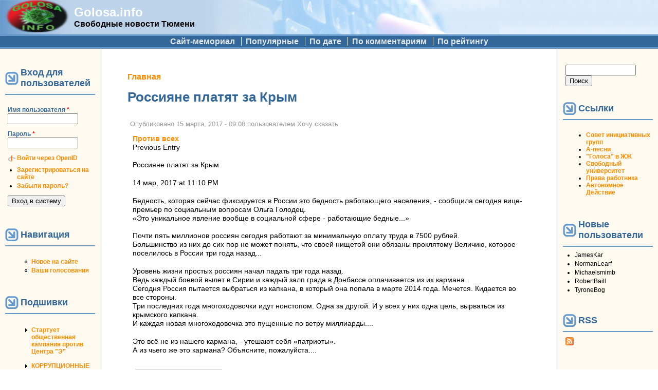

--- FILE ---
content_type: text/html; charset=utf-8
request_url: https://golosa.info/comment/104869
body_size: 28311
content:
<!DOCTYPE html PUBLIC "-//W3C//DTD XHTML+RDFa 1.0//EN"
  "http://www.w3.org/MarkUp/DTD/xhtml-rdfa-1.dtd">
<html xmlns="http://www.w3.org/1999/xhtml" xml:lang="ru" version="XHTML+RDFa 1.0" dir="ltr"
  xmlns:content="http://purl.org/rss/1.0/modules/content/"
  xmlns:dc="http://purl.org/dc/terms/"
  xmlns:foaf="http://xmlns.com/foaf/0.1/"
  xmlns:rdfs="http://www.w3.org/2000/01/rdf-schema#"
  xmlns:sioc="http://rdfs.org/sioc/ns#"
  xmlns:sioct="http://rdfs.org/sioc/types#"
  xmlns:skos="http://www.w3.org/2004/02/skos/core#"
  xmlns:xsd="http://www.w3.org/2001/XMLSchema#">

<head profile="http://www.w3.org/1999/xhtml/vocab">
  <meta http-equiv="Content-Type" content="text/html; charset=utf-8" />
<link rel="shortcut icon" href="https://golosa.info/files/pushbutton_favicon.ico" type="image/vnd.microsoft.icon" />
<meta name="description" content="Previous Entry Россияне платят за Крым 14 мар, 2017 at 11:10 PM Бедность, которая сейчас фиксируется в России это бедность работающего населения, - сообщила сегодня вице-премьер по социальным вопросам Ольга Голодец. «Это уникальное явление вообще в социальной сфере - работающие бедные...» Почти пять миллионов россиян сегодня работают за минимальную оплату труда в 7500 рублей." />
<meta name="generator" content="Drupal 7 (https://www.drupal.org)" />
<link rel="canonical" href="https://golosa.info/node/19781" />
<link rel="shortlink" href="https://golosa.info/node/19781" />
<meta property="og:site_name" content="Golosa.info" />
<meta property="og:type" content="article" />
<meta property="og:url" content="https://golosa.info/node/19781" />
<meta property="og:title" content="Россияне платят за Крым" />
<meta property="og:description" content="Previous Entry Россияне платят за Крым 14 мар, 2017 at 11:10 PM Бедность, которая сейчас фиксируется в России это бедность работающего населения, - сообщила сегодня вице-премьер по социальным вопросам Ольга Голодец. «Это уникальное явление вообще в социальной сфере - работающие бедные...» Почти пять миллионов россиян сегодня работают за минимальную оплату труда в 7500 рублей. Большинство из них до сих пор не может понять, что своей нищетой они обязаны проклятому Величию, которое поселилось в России три года назад... Уровень жизни простых россиян начал падать три года назад." />
<meta property="og:updated_time" content="2017-03-15T09:08:18+05:00" />
<meta property="article:published_time" content="2017-03-15T09:08:18+05:00" />
<meta property="article:modified_time" content="2017-03-15T09:08:18+05:00" />
  <title>Россияне платят за Крым | Golosa.info</title>
  <link type="text/css" rel="stylesheet" href="https://golosa.info/files/css/css_xE-rWrJf-fncB6ztZfd2huxqgxu4WO-qwma6Xer30m4.css" media="all" />
<link type="text/css" rel="stylesheet" href="https://golosa.info/files/css/css_0rdNKyAx9df4tRKovKjnVDsGvZwVuYAKO-m17AAJ1Dk.css" media="all" />
<link type="text/css" rel="stylesheet" href="https://golosa.info/files/css/css_mZ3Cz1mcy-3GUA4-yaC0-nX0DV2Ghlw1_wDKTSddIKw.css" media="all" />
<link type="text/css" rel="stylesheet" href="https://golosa.info/files/css/css_FLYCJKUyrs64VYCsRZ_m4zlSHOQAmy-yFUL6lRmTSew.css" media="all" />
<link type="text/css" rel="stylesheet" href="https://golosa.info/files/css/css_XfSKtOEPFOz31nsmxPmBdpJrYgTtPHu_bNMI4V5BuzQ.css" media="all" />
  <script type="text/javascript" src="https://golosa.info/files/js/js_YD9ro0PAqY25gGWrTki6TjRUG8TdokmmxjfqpNNfzVU.js"></script>
<script type="text/javascript" src="https://golosa.info/files/js/js_CCwrmeZ1EGo5rHNvuqwoEjjIVy-cd5lYmPDcxem-ECA.js"></script>
<script type="text/javascript" src="https://golosa.info/files/js/js_NnUiev7R5lp6s4IdgHkmDThEpmUd1dvZgFUJLX6YSTY.js"></script>
<script type="text/javascript">
<!--//--><![CDATA[//><!--
window.a2a_config=window.a2a_config||{};window.da2a={done:false,html_done:false,script_ready:false,script_load:function(){var a=document.createElement('script'),s=document.getElementsByTagName('script')[0];a.type='text/javascript';a.async=true;a.src='https://static.addtoany.com/menu/page.js';s.parentNode.insertBefore(a,s);da2a.script_load=function(){};},script_onready:function(){da2a.script_ready=true;if(da2a.html_done)da2a.init();},init:function(){for(var i=0,el,target,targets=da2a.targets,length=targets.length;i<length;i++){el=document.getElementById('da2a_'+(i+1));target=targets[i];a2a_config.linkname=target.title;a2a_config.linkurl=target.url;if(el){a2a.init('page',{target:el});el.id='';}da2a.done=true;}da2a.targets=[];}};(function ($){Drupal.behaviors.addToAny = {attach: function (context, settings) {if (context !== document && window.da2a) {if(da2a.script_ready)a2a.init_all();da2a.script_load();}}}})(jQuery);a2a_config.callbacks=a2a_config.callbacks||[];a2a_config.callbacks.push({ready:da2a.script_onready});a2a_config.overlays=a2a_config.overlays||[];a2a_config.templates=a2a_config.templates||{};var a2a_config = a2a_config || {};
a2a_config.prioritize = ["livejournal", "VK", "twitter"];
//--><!]]>
</script>
<script type="text/javascript">
<!--//--><![CDATA[//><!--
jQuery.extend(Drupal.settings, {"basePath":"\/","pathPrefix":"","setHasJsCookie":0,"ajaxPageState":{"theme":"pushbutton","theme_token":"gAQp9zcfouGoWcBRFUXd346u1vRasDQJBEE3do3-K0I","js":{"0":1,"misc\/jquery.js":1,"misc\/jquery-extend-3.4.0.js":1,"misc\/jquery-html-prefilter-3.5.0-backport.js":1,"misc\/jquery.once.js":1,"misc\/drupal.js":1,"misc\/ui\/jquery.ui.core.min.js":1,"misc\/jquery.cookie.js":1,"misc\/jquery.form.js":1,"misc\/form-single-submit.js":1,"misc\/ajax.js":1,"public:\/\/languages\/ru_CyGVOwxRLB-SagmQusEXr0HD0LBe936rstX4de5a-j0.js":1,"sites\/all\/modules\/quote\/quote.js":1,"misc\/progress.js":1,"sites\/all\/modules\/ctools\/js\/modal.js":1,"sites\/all\/modules\/ctools\/js\/ajax-responder.js":1,"sites\/all\/modules\/views\/js\/base.js":1,"sites\/all\/modules\/views\/js\/ajax_view.js":1,"modules\/openid\/openid.js":1,"1":1},"css":{"modules\/system\/system.base.css":1,"modules\/system\/system.menus.css":1,"modules\/system\/system.messages.css":1,"modules\/system\/system.theme.css":1,"misc\/ui\/jquery.ui.core.css":1,"misc\/ui\/jquery.ui.theme.css":1,"modules\/aggregator\/aggregator.css":1,"modules\/book\/book.css":1,"modules\/comment\/comment.css":1,"modules\/field\/theme\/field.css":1,"modules\/node\/node.css":1,"modules\/poll\/poll.css":1,"modules\/search\/search.css":1,"modules\/user\/user.css":1,"sites\/all\/modules\/views\/css\/views.css":1,"sites\/all\/modules\/ctools\/css\/ctools.css":1,"sites\/all\/modules\/quote\/quote.css":1,"sites\/all\/modules\/ctools\/css\/modal.css":1,"sites\/all\/modules\/vote_up_down\/widgets\/upanddown\/upanddown.css":1,"modules\/openid\/openid.css":1,"sites\/all\/modules\/addtoany\/addtoany.css":1,"themes\/pushbutton\/css\/style.css":1}},"quote_nest":"2","CToolsModal":{"loadingText":"Loading...","closeText":"Close Window","closeImage":"\u003Cimg typeof=\u0022foaf:Image\u0022 src=\u0022https:\/\/golosa.info\/sites\/all\/modules\/ctools\/images\/icon-close-window.png\u0022 alt=\u0022Close window\u0022 title=\u0022Close window\u0022 \/\u003E","throbber":"\u003Cimg typeof=\u0022foaf:Image\u0022 src=\u0022https:\/\/golosa.info\/sites\/all\/modules\/ctools\/images\/throbber.gif\u0022 alt=\u0022\u0417\u0430\u0433\u0440\u0443\u0437\u043a\u0430\u0022 title=\u0022Loading...\u0022 \/\u003E"},"views":{"ajax_path":"\/views\/ajax","ajaxViews":{"views_dom_id:a36f97871af16db04f0ee056869cc8c7":{"view_name":"Commented","view_display_id":"block_1","view_args":"","view_path":"node\/19781","view_base_path":null,"view_dom_id":"a36f97871af16db04f0ee056869cc8c7","pager_element":0}}},"urlIsAjaxTrusted":{"\/views\/ajax":true,"\/node\/19781?destination=node\/19781%3Fpage%3D0":true,"\/comment\/104869":true}});
//--><!]]>
</script>
</head>
<body class="html not-front not-logged-in two-sidebars page-node page-node- page-node-19781 node-type-story" >
  <div id="skip-link">
    <a href="#main-content" class="element-invisible element-focusable">Перейти к основному содержанию</a>
  </div>
    <table id="main-menu" summary="Navigation elements." border="0" cellpadding="0" cellspacing="0" width="100%">
  <tr>
    <td id="home" width="10%">
              <a href="/" title="Главная" rel="home" id="logo"><img src="https://golosa.info/files/pushbutton_logo.png" alt="Главная" border="0" /></a>
          </td>

    <td id="name-and-slogan" width="20%">
                        <div id="site-name"><strong>
            <a href="/" title="Главная" rel="home">Golosa.info</a>
          </strong></div>
              
              <div id="site-slogan">Свободные новости Тюмени</div>
          </td>
    <td class="main-menu" width="70%" align="center" valign="middle">
          </td>
  </tr>
</table>

<table id="secondary-menu" summary="Navigation elements." border="0" cellpadding="0" cellspacing="0" width="100%" align="center" style="margin: 0px auto;">
  <tr>
    <td class="secondary-menu" valign="middle" halign="center">
      <h2 class="element-invisible">Дополнительное меню</h2><ul class="links inline secondary-menu"><li class="menu-114 first"><a href="/about" title="Сайт golosa.info - исторический памятник">Сайт-мемориал</a></li>
<li class="menu-1693"><a href="/good" title="Качественные материалы (пользовательская оценка 2 и выше)">Популярные</a></li>
<li class="menu-1099"><a href="/node" title="Сортировать материалы по дате">По дате</a></li>
<li class="menu-1097"><a href="/by-comments" title="Отсортировать материалы по количеству комментариев">По комментариям</a></li>
<li class="menu-1098 last"><a href="/by-rating" title="Отсортировать материалы по рейтингу">По рейтингу</a></li>
</ul>    </td>
  </tr>
  </table>

<table id="content" border="0" cellpadding="15" cellspacing="0" width="100%">
  <tr>
        <td id="sidebar-first">
        <div class="region region-sidebar-first">
    <div id="block-user-login" class="block block-user">

        <h2 class="title">Вход для пользователей</h2>
    
  <div class="content">
    <form action="/node/19781?destination=node/19781%3Fpage%3D0" method="post" id="user-login-form" accept-charset="UTF-8"><div><div class="form-item form-type-textfield form-item-openid-identifier">
  <label for="edit-openid-identifier">Войти через OpenID </label>
 <input type="text" id="edit-openid-identifier" name="openid_identifier" value="" size="15" maxlength="255" class="form-text" />
<div class="description"><a href="http://openid.net/">Что такое OpenID?</a></div>
</div>
<div class="form-item form-type-textfield form-item-name">
  <label for="edit-name">Имя пользователя <span class="form-required" title="Это поле необходимо заполнить.">*</span></label>
 <input type="text" id="edit-name" name="name" value="" size="15" maxlength="60" class="form-text required" />
</div>
<div class="form-item form-type-password form-item-pass">
  <label for="edit-pass">Пароль <span class="form-required" title="Это поле необходимо заполнить.">*</span></label>
 <input type="password" id="edit-pass" name="pass" size="15" maxlength="128" class="form-text required" />
</div>
<input type="hidden" name="form_build_id" value="form-TSBHtbQXOkiKq1jRB_QHZCgJqR3MScFvCV8v3tBL7qA" />
<input type="hidden" name="form_id" value="user_login_block" />
<input type="hidden" name="openid.return_to" value="https://golosa.info/openid/authenticate?destination=node/19781%3Fpage%3D0" />
<div class="item-list"><ul class="openid-links"><li class="openid-link first"><a href="#openid-login">Войти через OpenID</a></li>
<li class="user-link last"><a href="#">Отказаться от входа через OpenID</a></li>
</ul></div><div class="item-list"><ul><li class="first"><a href="/user/register" title="Создать новую учетную запись пользователя.">Зарегистрироваться на сайте</a></li>
<li class="last"><a href="/user/password" title="Запросить новый пароль по электронной почте.">Забыли пароль?</a></li>
</ul></div><div class="form-actions form-wrapper" id="edit-actions"><input type="submit" id="edit-submit" name="op" value="Вход в систему" class="form-submit" /></div></div></form>  </div>
</div>
<div id="block-system-navigation" class="block block-system block-menu">

        <h2 class="title">Навигация</h2>
    
  <div class="content">
    <ul class="menu"><li class="first leaf"><a href="/tracker">Новое на сайте</a></li>
<li class="last leaf"><a href="/your-votes">Ваши голосования</a></li>
</ul>  </div>
</div>
<div id="block-book-navigation" class="block block-book">

        <h2 class="title">Подшивки</h2>
    
  <div class="content">
      <div id="book-block-menu-3573" class="book-block-menu">
    <ul class="menu"><li class="first last collapsed"><a href="/node/3573">Стартует общественная кампания против Центра &quot;Э&quot;</a></li>
</ul>  </div>
  <div id="book-block-menu-8320" class="book-block-menu">
    <ul class="menu"><li class="first last collapsed"><a href="/node/8320"> КОРРУПЦИОННЫЕ уши торчат в законодательстве ЖКХ </a></li>
</ul>  </div>
  <div id="book-block-menu-11049" class="book-block-menu">
    <ul class="menu"><li class="first last collapsed"><a href="/node/11049">#Крымнаш! или сказ о том, как опрокинули более тысячи молодых семей Тюменской области</a></li>
</ul>  </div>
  <div id="book-block-menu-4147" class="book-block-menu">
    <ul class="menu"><li class="first last collapsed"><a href="/node/4147">15 мая 2010 г. тюменцы поддержат всероссийскую акцию протеста против реформы бюджетной сферы</a></li>
</ul>  </div>
  <div id="book-block-menu-4695" class="book-block-menu">
    <ul class="menu"><li class="first last collapsed"><a href="/node/4695">31 января очередной митинг в защиту конституционного права граждан на своблду собраний</a></li>
</ul>  </div>
  <div id="book-block-menu-7777" class="book-block-menu">
    <ul class="menu"><li class="first last collapsed"><a href="/node/7777">Live comment moderator. ONLINE.</a></li>
</ul>  </div>
  <div id="book-block-menu-3000" class="book-block-menu">
    <ul class="menu"><li class="first last collapsed"><a href="/node/3000">TO OSTATNIA NEDZIELA...</a></li>
</ul>  </div>
  <div id="book-block-menu-3852" class="book-block-menu">
    <ul class="menu"><li class="first last collapsed"><a href="/node/3852">Беззаконие в лицах</a></li>
</ul>  </div>
  <div id="book-block-menu-5215" class="book-block-menu">
    <ul class="menu"><li class="first last collapsed"><a href="/node/5215">Бюджет г. Тюмени  2010г. - Как у здравоохранения с образованием отняли конфетку и отдали дорожникам.</a></li>
</ul>  </div>
  <div id="book-block-menu-4387" class="book-block-menu">
    <ul class="menu"><li class="first last collapsed"><a href="/node/4387">Вестник &quot;Ветер Свободы - Тюмень&quot;</a></li>
</ul>  </div>
  <div id="book-block-menu-3560" class="book-block-menu">
    <ul class="menu"><li class="first last collapsed"><a href="/node/3560">Гаражи на Коммунаров</a></li>
</ul>  </div>
  <div id="book-block-menu-3664" class="book-block-menu">
    <ul class="menu"><li class="first last collapsed"><a href="/node/3664">За капитальный ремонт милиции!</a></li>
</ul>  </div>
  <div id="book-block-menu-2800" class="book-block-menu">
    <ul class="menu"><li class="first last collapsed"><a href="/node/2800">Из зала суда ... Живая практика защиты законных прав</a></li>
</ul>  </div>
  <div id="book-block-menu-7274" class="book-block-menu">
    <ul class="menu"><li class="first last collapsed"><a href="/node/7274">Как в городе Тюмени провалилась транспортная реформа. Часть 1.</a></li>
</ul>  </div>
  <div id="book-block-menu-12694" class="book-block-menu">
    <ul class="menu"><li class="first last collapsed"><a href="/node/12694">Когда судья в доле</a></li>
</ul>  </div>
  <div id="book-block-menu-2564" class="book-block-menu">
    <ul class="menu"><li class="first last collapsed"><a href="/node/2564">КОРРУПЦИЯ... а без нее никак</a></li>
</ul>  </div>
  <div id="book-block-menu-4756" class="book-block-menu">
    <ul class="menu"><li class="first last collapsed"><a href="/node/4756">Легко ли создать профсоюз?</a></li>
</ul>  </div>
  <div id="book-block-menu-5483" class="book-block-menu">
    <ul class="menu"><li class="first last collapsed"><a href="/node/5483">ЛЖЕВЫБОРЫ СКОРО - горячая линия по нарушениям</a></li>
</ul>  </div>
  <div id="book-block-menu-4169" class="book-block-menu">
    <ul class="menu"><li class="first last collapsed"><a href="/node/4169">Митинг 22 мая против строительства дороги.</a></li>
</ul>  </div>
  <div id="book-block-menu-6615" class="book-block-menu">
    <ul class="menu"><li class="first last collapsed"><a href="/node/6615">Общегородской сбор подписей  против точечной застройки: 4 мая на Цветном бульваре</a></li>
</ul>  </div>
  <div id="book-block-menu-5813" class="book-block-menu">
    <ul class="menu"><li class="first last collapsed"><a href="/node/5813">Операция «Оккупируй Тюмень»</a></li>
</ul>  </div>
  <div id="book-block-menu-5920" class="book-block-menu">
    <ul class="menu"><li class="first last collapsed"><a href="/node/5920">Организаторы протеста против выборов хотят все сделать по закону</a></li>
</ul>  </div>
  <div id="book-block-menu-6568" class="book-block-menu">
    <ul class="menu"><li class="first last collapsed"><a href="/node/6568">Политический юмор.</a></li>
</ul>  </div>
  <div id="book-block-menu-3305" class="book-block-menu">
    <ul class="menu"><li class="first last collapsed"><a href="/node/3305">Последняя музейная ночь (комендантский час)</a></li>
</ul>  </div>
  <div id="book-block-menu-2134" class="book-block-menu">
    <ul class="menu"><li class="first last collapsed"><a href="/node/2134">ПРИГОВОР НЮРНБЕРГА 27.12.2007</a></li>
</ul>  </div>
  <div id="book-block-menu-12033" class="book-block-menu">
    <ul class="menu"><li class="first last collapsed"><a href="/node/12033">Приходите на демонстрацию 7 ноября!</a></li>
</ul>  </div>
  <div id="book-block-menu-17177" class="book-block-menu">
    <ul class="menu"><li class="first last collapsed"><a href="/node/17177">Проект РОССИЯ - что сказать о законности митингов и гуляния 26 марта</a></li>
</ul>  </div>
  <div id="book-block-menu-2187" class="book-block-menu">
    <ul class="menu"><li class="first last collapsed"><a href="/node/2187">Противодействие строительству в парке на Ямской</a></li>
</ul>  </div>
  <div id="book-block-menu-5573" class="book-block-menu">
    <ul class="menu"><li class="first last collapsed"><a href="/node/5573">Рейдерский захват ТСЖ &quot;Метелево&quot;</a></li>
</ul>  </div>
  <div id="book-block-menu-2441" class="book-block-menu">
    <ul class="menu"><li class="first last collapsed"><a href="/node/2441">Росрегистрация против правозащитников</a></li>
</ul>  </div>
  <div id="book-block-menu-4285" class="book-block-menu">
    <ul class="menu"><li class="first last collapsed"><a href="/node/4285">Снова Прудников.</a></li>
</ul>  </div>
  <div id="book-block-menu-4509" class="book-block-menu">
    <ul class="menu"><li class="first last collapsed"><a href="/sovet">Совет инициативных групп и граждан Тюмени</a></li>
</ul>  </div>
  <div id="book-block-menu-3527" class="book-block-menu">
    <ul class="menu"><li class="first last collapsed"><a href="/node/3527">Троллейбус -  в «Красную книгу»?</a></li>
</ul>  </div>
  <div id="book-block-menu-2366" class="book-block-menu">
    <ul class="menu"><li class="first last collapsed"><a href="/node/2366">Флэшмоб &quot;Сцепка&quot; 18 апреля 2008 года в Тюмени</a></li>
</ul>  </div>
  <div id="book-block-menu-3968" class="book-block-menu">
    <ul class="menu"><li class="first last collapsed"><a href="/node/3968">Химера православного клерикализма</a></li>
</ul>  </div>
  <div id="book-block-menu-4257" class="book-block-menu">
    <ul class="menu"><li class="first last collapsed"><a href="/node/4257">Хроника борьбы за парк на ул. Логунова 25 июня. Мэрия.</a></li>
</ul>  </div>
  <div id="book-block-menu-11580" class="book-block-menu">
    <ul class="menu"><li class="first last collapsed"><a href="/node/11580">Социальный эскапизм: прочь от журналистики</a></li>
</ul>  </div>
  </div>
</div>
<div id="block-block-3" class="block block-block">

      
  <div class="content">
    <ul>
<li>
<a href="/sovet">Совет инициативных групп и граждан Тюмени</a></li>
</ul>
  </div>
</div>
<div id="block-user-online" class="block block-user">

        <h2 class="title">Сейчас на сайте</h2>
    
  <div class="content">
    <p>Пользователей онлайн: 0.</p>  </div>
</div>
  </div>
    </td>
    
    <td valign="top">
        
      <div id="main">
                  <div id="breadcrumb"><h2 class="element-invisible">Вы здесь</h2><div class="breadcrumb"><a href="/">Главная</a></div></div>
                <a id="main-content"></a>
                          <h1 class="title" id="page-title">Россияне платят за Крым</h1>
                
                  <div class="tabs"></div>
        
        
                
        <!-- start main content -->
          <div class="region region-content">
    <div id="block-system-main" class="block block-system">

      
  <div class="content">
    <div id="node-19781" class="node node-story node-promoted clearfix" about="/node/19781" typeof="sioc:Item foaf:Document">

  
      <span property="dc:title" content="Россияне платят за Крым" class="rdf-meta element-hidden"></span><span property="sioc:num_replies" content="73" datatype="xsd:integer" class="rdf-meta element-hidden"></span>
      <span class="submitted">
      Опубликовано <span property="dc:date dc:created" content="2017-03-15T09:08:18+05:00" datatype="xsd:dateTime">15 марта, 2017 - 09:08</span> пользователем <span rel="sioc:has_creator"><span class="username" xml:lang="" about="/user/6057" typeof="sioc:UserAccount" property="foaf:name" datatype="">Хочу сказать</span></span>    </span>
  
  <div class="content">
    <div class="field field-name-taxonomy-vocabulary-2 field-type-taxonomy-term-reference field-label-hidden"><div class="field-items"><div class="field-item even"><a href="/taxonomy/term/5" typeof="skos:Concept" property="rdfs:label skos:prefLabel" datatype="">Против всех</a></div></div></div><div class="field field-name-body field-type-text-with-summary field-label-hidden"><div class="field-items"><div class="field-item even" property="content:encoded"><p>Previous Entry</p>
<p>Россияне платят за Крым</p>
<p>14 мар, 2017 at 11:10 PM</p>
<p>Бедность, которая сейчас фиксируется в России  это бедность работающего населения, - сообщила сегодня вице-премьер по социальным вопросам Ольга Голодец.<br />
«Это уникальное явление вообще в социальной сфере - работающие бедные...»</p>
<p>Почти пять миллионов россиян сегодня работают за минимальную оплату труда в 7500 рублей.<br />
Большинство из них до сих пор не может понять, что своей нищетой они обязаны проклятому Величию, которое поселилось в России три года назад...</p>
<p>Уровень жизни простых россиян начал падать три года назад.<br />
Ведь каждый боевой вылет в Сирии и каждый залп града в Донбассе оплачивается из их кармана.<br />
Сегодня Россия пытается выбраться из капкана, в который она попала  в марте 2014 года. Мечется. Кидается во все стороны.<br />
Три последних года многоходовочки идут нонстопом. Одна за другой. И у всех у них одна цель, вырваться из крымского капкана.<br />
И каждая новая многоходовочка это пущенные по ветру миллиарды....</p>
<p>Это всё не из нашего кармана, - утешают себя «патриоты».<br />
А из чьего же это кармана? Объясните, пожалуйста....</p>
</div></div></div><span class="a2a_kit a2a_kit_size_32 a2a_target addtoany_list" id="da2a_1">
      
      <a class="a2a_dd addtoany_share_save" href="https://www.addtoany.com/share#url=https%3A%2F%2Fgolosa.info%2Fnode%2F19781&amp;title=%D0%A0%D0%BE%D1%81%D1%81%D0%B8%D1%8F%D0%BD%D0%B5%20%D0%BF%D0%BB%D0%B0%D1%82%D1%8F%D1%82%20%D0%B7%D0%B0%20%D0%9A%D1%80%D1%8B%D0%BC"><img src="/files/share_save_171_16.png" alt="Поделиться"/></a>
      
    </span>
    <script type="text/javascript">
<!--//--><![CDATA[//><!--
if(window.da2a)da2a.script_load();
//--><!]]>
</script>  </div>

      <div class="links">&raquo; <ul class="links inline"><li class="comment_forbidden first"><span><a href="/user/login?destination=node/19781%23comment-form">Войдите</a> или <a href="/user/register?destination=node/19781%23comment-form">зарегистрируйтесь</a>, чтобы отправлять комментарии</span></li>
<li class="statistics_counter last"><span>323 просмотра</span></li>
</ul></div>
  
  <div id="comments" class="comment-wrapper">
          <h2 class="title">Комментарии</h2>
      
  <a id="comment-104600"></a>
<div class="comment comment-by-node-author clearfix" about="/comment/104600#comment-104600" typeof="sioc:Post sioct:Comment">
  
    <h3 property="dc:title" datatype=""><a href="/comment/104600#comment-104600" class="permalink" rel="bookmark">Уважаемые сограждане,мы живём</a></h3>
  
  <div class="submitted">
    Опубликовано пользователем <span rel="sioc:has_creator"><span class="username" xml:lang="" about="/user/6057" typeof="sioc:UserAccount" property="foaf:name" datatype="">Хочу сказать</span></span> <span property="dc:date dc:created" content="2017-03-15T09:14:42+05:00" datatype="xsd:dateTime">15 марта, 2017 - 09:14</span>      </div>

  <div class="content">
    <span rel="sioc:reply_of" resource="/node/19781" class="rdf-meta element-hidden"></span><div class="field field-name-comment-body field-type-text-long field-label-hidden"><div class="field-items"><div class="field-item even" property="content:encoded"><p>Уважаемые сограждане,мы живём не в великом,мы живём в паскудном государстве.<br />
Несомненным признаком паскудности нашего государства является то,что работающие<br />
люди живут в бедности а то и в нищете.А государство наше является паскудным,<br />
потому что власть в нём захватили мерзавцы вроде здешней "гниды помоечной".</p>
</div></div></div><div class="vud-widget vud-widget-upanddown" id="widget-comment-104600">
  <div class="up-score clear-block">
                    <div class="up-active" title="Отлично!"></div>
          <div class="element-invisible">Отлично!</div>
              <span class="up-current-score">0</span>
  </div>

  <div class="down-score clear-block">
                    <div class="down-active" title="Неадекватно!"></div>
          <div class="element-invisible">Неадекватно!</div>
              <span class="down-current-score">0</span>
  </div>
  </div>
      </div>

  <div class="links">&raquo; <ul class="links inline"><li class="comment_forbidden first last"><span><a href="/user/login?destination=node/19781%23comment-form">Войдите</a> или <a href="/user/register?destination=node/19781%23comment-form">зарегистрируйтесь</a>, чтобы отправлять комментарии</span></li>
</ul></div>
</div>

<div class="indented"><a id="comment-104607"></a>
<div class="comment clearfix" about="/comment/104607#comment-104607" typeof="sioc:Post sioct:Comment">
  
    <h3 property="dc:title" datatype=""><a href="/comment/104607#comment-104607" class="permalink" rel="bookmark">платим, платим ... и будем</a></h3>
  
  <div class="submitted">
    Опубликовано пользователем <span rel="sioc:has_creator"><span class="username" xml:lang="" about="/user/4927" typeof="sioc:UserAccount" property="foaf:name" datatype="">партиzан</span></span> <span property="dc:date dc:created" content="2017-03-15T15:11:51+05:00" datatype="xsd:dateTime">15 марта, 2017 - 15:11</span>      </div>

  <div class="content">
    <span rel="sioc:reply_of" resource="/node/19781" class="rdf-meta element-hidden"></span><span rel="sioc:reply_of" resource="/comment/104600#comment-104600" class="rdf-meta element-hidden"></span><div class="field field-name-comment-body field-type-text-long field-label-hidden"><div class="field-items"><div class="field-item even" property="content:encoded"><p>платим, платим ... и будем платить!<br />
В крыму одних военных пенсионЭров - тьма. Работы там нет. Дотационный регион. Как курорт - да у бедного народа денег уже нет на оплату коммунальных, не то что курортных сборов и цен.<br />
Так  что это тоже - несбыточные мечты Гудвина.<br />
Земли крыма, без воды Днепра.  превратятся в соланчаки, непригодные для с/х.<br />
Так что - все еще только начинается.<br />
Еще  мост , как космодром .. в стоимости кратно увеличится.</p>
<p>Жить более мнеее сносно  в  крыму  будут только военные, которых из тюменского райвоенкомата туда набирают служить по контракту и военные пенсионеры. Это и есть электорат на выборах.<br />
Все на штыках. Другого у  нас  просто нет!</p>
</div></div></div><div class="vud-widget vud-widget-upanddown" id="widget-comment-104607">
  <div class="up-score clear-block">
                    <div class="up-active" title="Отлично!"></div>
          <div class="element-invisible">Отлично!</div>
              <span class="up-current-score">1</span>
  </div>

  <div class="down-score clear-block">
                    <div class="down-active" title="Неадекватно!"></div>
          <div class="element-invisible">Неадекватно!</div>
              <span class="down-current-score">0</span>
  </div>
  </div>
          <div class="user-signature clearfix">
        <div>—</div>
        <p><strong> «Не стыдно быть в меньшинстве, стыдно быть в стаде».</strong><br />
"<strong>Если ты в меньшинстве</strong> и даже в единственном числе, <strong>но держишься правды, пусть и наперекор всем  это не значит, что ты безумен"</strong>(Джордж Оруэлл)</p>
      </div>
      </div>

  <div class="links">&raquo; <ul class="links inline"><li class="comment_forbidden first last"><span><a href="/user/login?destination=node/19781%23comment-form">Войдите</a> или <a href="/user/register?destination=node/19781%23comment-form">зарегистрируйтесь</a>, чтобы отправлять комментарии</span></li>
</ul></div>
</div>

<div class="indented"><a id="comment-104751"></a>
<div class="comment clearfix" about="/comment/104751#comment-104751" typeof="sioc:Post sioct:Comment">
  
    <h3 property="dc:title" datatype=""><a href="/comment/104751#comment-104751" class="permalink" rel="bookmark">Пресс-секретарь президента</a></h3>
  
  <div class="submitted">
    Опубликовано пользователем <span rel="sioc:has_creator"><span class="username" xml:lang="" about="/user/4927" typeof="sioc:UserAccount" property="foaf:name" datatype="">партиzан</span></span> <span property="dc:date dc:created" content="2017-03-19T12:56:20+05:00" datatype="xsd:dateTime">19 марта, 2017 - 12:56</span>      </div>

  <div class="content">
    <span rel="sioc:reply_of" resource="/node/19781" class="rdf-meta element-hidden"></span><span rel="sioc:reply_of" resource="/comment/104607#comment-104607" class="rdf-meta element-hidden"></span><div class="field field-name-comment-body field-type-text-long field-label-hidden"><div class="field-items"><div class="field-item even" property="content:encoded"><p>Пресс-секретарь президента России Дмитрий Песков назвал «весьма посильной» цену присоединения Крыма. Об этом он заявил в интервью РБК</p>
<p>​«Очевидно, что те события международные и то поведение ряда стран на Западе, и в Европе, и в США, которые последовали за воссоединением Крыма с Россией, они <strong>привнесли с собой много трудностей для нашей экономики</strong>. И это касается уже не Москвы, не Санкт-Петербурга, не Калининграда, <strong>а всей страны, всех регионов»,</strong>.</p>
<p>«Это те трудности, это та цена, наверное, которую мы все действительно должны заплатить за... Это не победа, понимаете, то, что произошло с Крымом.  И за это мы платим цену.<br />
 Велика ли эта цена? Скажу так, она весьма посильна для Российской Федерации.<br />
«Далеко не достаточно, <strong>но пошел процесс, который мы не могли сдвинуть во времена жирования на нефтяных деньгах»,</strong> — пояснил Песков.</p>
</div></div></div><div class="vud-widget vud-widget-upanddown" id="widget-comment-104751">
  <div class="up-score clear-block">
                    <div class="up-active" title="Отлично!"></div>
          <div class="element-invisible">Отлично!</div>
              <span class="up-current-score">0</span>
  </div>

  <div class="down-score clear-block">
                    <div class="down-active" title="Неадекватно!"></div>
          <div class="element-invisible">Неадекватно!</div>
              <span class="down-current-score">0</span>
  </div>
  </div>
          <div class="user-signature clearfix">
        <div>—</div>
        <p><strong> «Не стыдно быть в меньшинстве, стыдно быть в стаде».</strong><br />
"<strong>Если ты в меньшинстве</strong> и даже в единственном числе, <strong>но держишься правды, пусть и наперекор всем  это не значит, что ты безумен"</strong>(Джордж Оруэлл)</p>
      </div>
      </div>

  <div class="links">&raquo; <ul class="links inline"><li class="comment_forbidden first last"><span><a href="/user/login?destination=node/19781%23comment-form">Войдите</a> или <a href="/user/register?destination=node/19781%23comment-form">зарегистрируйтесь</a>, чтобы отправлять комментарии</span></li>
</ul></div>
</div>

<div class="indented"><a id="comment-104767"></a>
<div class="comment clearfix" about="/comment/104767#comment-104767" typeof="sioc:Post sioct:Comment">
  
    <h3 property="dc:title" datatype=""><a href="/comment/104767#comment-104767" class="permalink" rel="bookmark">В войне против фашизма мы</a></h3>
  
  <div class="submitted">
    Опубликовано пользователем <span rel="sioc:has_creator"><span class="username" xml:lang="" about="/user/11242" typeof="sioc:UserAccount" property="foaf:name" datatype="">Вежливый человек</span></span> <span property="dc:date dc:created" content="2017-03-19T21:39:36+05:00" datatype="xsd:dateTime">19 марта, 2017 - 21:39</span>      </div>

  <div class="content">
    <span rel="sioc:reply_of" resource="/node/19781" class="rdf-meta element-hidden"></span><span rel="sioc:reply_of" resource="/comment/104751#comment-104751" class="rdf-meta element-hidden"></span><div class="field field-name-comment-body field-type-text-long field-label-hidden"><div class="field-items"><div class="field-item even" property="content:encoded"><p>В войне против фашизма мы заплатили ещё бОльшую цену.И победили! А заодно и освободили всю Европу от коричневой чумы. Мы не торгуем территориями! а вот вас,либероидов можем даром отдать вашим же забугорным хозяевам.</p>
</div></div></div><div class="vud-widget vud-widget-upanddown" id="widget-comment-104767">
  <div class="up-score clear-block">
                    <div class="up-active" title="Отлично!"></div>
          <div class="element-invisible">Отлично!</div>
              <span class="up-current-score">0</span>
  </div>

  <div class="down-score clear-block">
                    <div class="down-active" title="Неадекватно!"></div>
          <div class="element-invisible">Неадекватно!</div>
              <span class="down-current-score">0</span>
  </div>
  </div>
      </div>

  <div class="links">&raquo; <ul class="links inline"><li class="comment_forbidden first last"><span><a href="/user/login?destination=node/19781%23comment-form">Войдите</a> или <a href="/user/register?destination=node/19781%23comment-form">зарегистрируйтесь</a>, чтобы отправлять комментарии</span></li>
</ul></div>
</div>

<div class="indented"><a id="comment-104869"></a>
<div class="comment comment-by-node-author clearfix" about="/comment/104869#comment-104869" typeof="sioc:Post sioct:Comment">
  
    <h3 property="dc:title" datatype=""><a href="/comment/104869#comment-104869" class="permalink" rel="bookmark">Не епи мозги пропаГАНДОН,не</a></h3>
  
  <div class="submitted">
    Опубликовано пользователем <span rel="sioc:has_creator"><span class="username" xml:lang="" about="/user/6057" typeof="sioc:UserAccount" property="foaf:name" datatype="">Хочу сказать</span></span> <span property="dc:date dc:created" content="2017-03-24T08:28:14+05:00" datatype="xsd:dateTime">24 марта, 2017 - 08:28</span>      </div>

  <div class="content">
    <span rel="sioc:reply_of" resource="/node/19781" class="rdf-meta element-hidden"></span><span rel="sioc:reply_of" resource="/comment/104767#comment-104767" class="rdf-meta element-hidden"></span><div class="field field-name-comment-body field-type-text-long field-label-hidden"><div class="field-items"><div class="field-item even" property="content:encoded"><p>Не епи мозги пропаГАНДОН,не сравнивай хер с пальцем.</p>
</div></div></div><div class="vud-widget vud-widget-upanddown" id="widget-comment-104869">
  <div class="up-score clear-block">
                    <div class="up-active" title="Отлично!"></div>
          <div class="element-invisible">Отлично!</div>
              <span class="up-current-score">0</span>
  </div>

  <div class="down-score clear-block">
                    <div class="down-active" title="Неадекватно!"></div>
          <div class="element-invisible">Неадекватно!</div>
              <span class="down-current-score">0</span>
  </div>
  </div>
      </div>

  <div class="links">&raquo; <ul class="links inline"><li class="comment_forbidden first last"><span><a href="/user/login?destination=node/19781%23comment-form">Войдите</a> или <a href="/user/register?destination=node/19781%23comment-form">зарегистрируйтесь</a>, чтобы отправлять комментарии</span></li>
</ul></div>
</div>

<div class="indented"><a id="comment-104917"></a>
<div class="comment clearfix" about="/comment/104917#comment-104917" typeof="sioc:Post sioct:Comment">
  
    <h3 property="dc:title" datatype=""><a href="/comment/104917#comment-104917" class="permalink" rel="bookmark">не вытирай жопу этим самым</a></h3>
  
  <div class="submitted">
    Опубликовано пользователем <span rel="sioc:has_creator"><span class="username" xml:lang="" about="/user/11242" typeof="sioc:UserAccount" property="foaf:name" datatype="">Вежливый человек</span></span> <span property="dc:date dc:created" content="2017-03-26T18:23:56+05:00" datatype="xsd:dateTime">26 марта, 2017 - 18:23</span>      </div>

  <div class="content">
    <span rel="sioc:reply_of" resource="/node/19781" class="rdf-meta element-hidden"></span><span rel="sioc:reply_of" resource="/comment/104869#comment-104869" class="rdf-meta element-hidden"></span><div class="field field-name-comment-body field-type-text-long field-label-hidden"><div class="field-items"><div class="field-item even" property="content:encoded"><p>не вытирай жопу этим самым пальцем-пользуйся туалетной бумагой,и трусы с носками чаще меняй,чем раз в 5 лет.Глядишь,может тебя и "независимым наблюдателем на выборы" возьмут-должен же хоть кто-то либерастию поддержать.</p>
</div></div></div><div class="vud-widget vud-widget-upanddown" id="widget-comment-104917">
  <div class="up-score clear-block">
                    <div class="up-active" title="Отлично!"></div>
          <div class="element-invisible">Отлично!</div>
              <span class="up-current-score">0</span>
  </div>

  <div class="down-score clear-block">
                    <div class="down-active" title="Неадекватно!"></div>
          <div class="element-invisible">Неадекватно!</div>
              <span class="down-current-score">0</span>
  </div>
  </div>
      </div>

  <div class="links">&raquo; <ul class="links inline"><li class="comment_forbidden first last"><span><a href="/user/login?destination=node/19781%23comment-form">Войдите</a> или <a href="/user/register?destination=node/19781%23comment-form">зарегистрируйтесь</a>, чтобы отправлять комментарии</span></li>
</ul></div>
</div>
</div></div><a id="comment-104998"></a>
<div class="comment clearfix" about="/comment/104998#comment-104998" typeof="sioc:Post sioct:Comment">
  
    <h3 property="dc:title" datatype=""><a href="/comment/104998#comment-104998" class="permalink" rel="bookmark">В ближайшие годы Россия</a></h3>
  
  <div class="submitted">
    Опубликовано пользователем <span rel="sioc:has_creator"><span class="username" xml:lang="" about="/user/4927" typeof="sioc:UserAccount" property="foaf:name" datatype="">партиzан</span></span> <span property="dc:date dc:created" content="2017-03-30T13:45:23+05:00" datatype="xsd:dateTime">30 марта, 2017 - 13:45</span>      </div>

  <div class="content">
    <span rel="sioc:reply_of" resource="/node/19781" class="rdf-meta element-hidden"></span><span rel="sioc:reply_of" resource="/comment/104751#comment-104751" class="rdf-meta element-hidden"></span><div class="field field-name-comment-body field-type-text-long field-label-hidden"><div class="field-items"><div class="field-item even" property="content:encoded"><p>В ближайшие годы Россия намерена активно осваивать недра Арктики.<br />
Правда, для этого мировые цены на нефть должны быть на уровне $100, тогда как пока баррель стоит немногим дороже $50, а добыча нефти на шельфе рентабельна лишь при ценах в $150.</p>
<p>Вопрос :  зачем вообще вкладывать 500 млрд. долларов в Артику ,  когда более доступной нефти хватит еще на долгие годы? </p>
<p><strong>Откуда их взять? если нужно вкладывать и вкладывать также  в Абхазию, Приднестровье, ЛНР-ДНР?</strong></p>
<p>Июньский фьючерс 2017 на нефть марки Brent - 52,64 доллара за баррель.</p>
<p>СТАБИЛЬНОСТЬ. БУДЕМ ДЕРЖАТЬСЯ</p>
</div></div></div><div class="vud-widget vud-widget-upanddown" id="widget-comment-104998">
  <div class="up-score clear-block">
                    <div class="up-active" title="Отлично!"></div>
          <div class="element-invisible">Отлично!</div>
              <span class="up-current-score">0</span>
  </div>

  <div class="down-score clear-block">
                    <div class="down-active" title="Неадекватно!"></div>
          <div class="element-invisible">Неадекватно!</div>
              <span class="down-current-score">0</span>
  </div>
  </div>
          <div class="user-signature clearfix">
        <div>—</div>
        <p><strong> «Не стыдно быть в меньшинстве, стыдно быть в стаде».</strong><br />
"<strong>Если ты в меньшинстве</strong> и даже в единственном числе, <strong>но держишься правды, пусть и наперекор всем  это не значит, что ты безумен"</strong>(Джордж Оруэлл)</p>
      </div>
      </div>

  <div class="links">&raquo; <ul class="links inline"><li class="comment_forbidden first last"><span><a href="/user/login?destination=node/19781%23comment-form">Войдите</a> или <a href="/user/register?destination=node/19781%23comment-form">зарегистрируйтесь</a>, чтобы отправлять комментарии</span></li>
</ul></div>
</div>

<div class="indented"><a id="comment-104999"></a>
<div class="comment clearfix" about="/comment/104999#comment-104999" typeof="sioc:Post sioct:Comment">
  
    <h3 property="dc:title" datatype=""><a href="/comment/104999#comment-104999" class="permalink" rel="bookmark">объяснять идиотам,почему</a></h3>
  
  <div class="submitted">
    Опубликовано пользователем <span rel="sioc:has_creator"><span class="username" xml:lang="" about="/user/11242" typeof="sioc:UserAccount" property="foaf:name" datatype="">Вежливый человек</span></span> <span property="dc:date dc:created" content="2017-03-30T13:18:36+05:00" datatype="xsd:dateTime">30 марта, 2017 - 13:18</span>      </div>

  <div class="content">
    <span rel="sioc:reply_of" resource="/node/19781" class="rdf-meta element-hidden"></span><span rel="sioc:reply_of" resource="/comment/104998#comment-104998" class="rdf-meta element-hidden"></span><div class="field field-name-comment-body field-type-text-long field-label-hidden"><div class="field-items"><div class="field-item even" property="content:encoded"><p>объяснять идиотам,почему дорогу нужно переходить на зеленый свет,а не на красный,можно только тогда,когда дорога будет построена.Но лучше заранее. Наверное действительно,разговаривать надо с людьми,а хламидий типа тебя ПРОСТО смывать в унитаз.</p>
</div></div></div><div class="vud-widget vud-widget-upanddown" id="widget-comment-104999">
  <div class="up-score clear-block">
                    <div class="up-active" title="Отлично!"></div>
          <div class="element-invisible">Отлично!</div>
              <span class="up-current-score">0</span>
  </div>

  <div class="down-score clear-block">
                    <div class="down-active" title="Неадекватно!"></div>
          <div class="element-invisible">Неадекватно!</div>
              <span class="down-current-score">0</span>
  </div>
  </div>
      </div>

  <div class="links">&raquo; <ul class="links inline"><li class="comment_forbidden first last"><span><a href="/user/login?destination=node/19781%23comment-form">Войдите</a> или <a href="/user/register?destination=node/19781%23comment-form">зарегистрируйтесь</a>, чтобы отправлять комментарии</span></li>
</ul></div>
</div>
<a id="comment-105067"></a>
<div class="comment comment-by-node-author clearfix" about="/comment/105067#comment-105067" typeof="sioc:Post sioct:Comment">
  
    <h3 property="dc:title" datatype=""><a href="/comment/105067#comment-105067" class="permalink" rel="bookmark">&quot;Освоение Артики&quot;-это</a></h3>
  
  <div class="submitted">
    Опубликовано пользователем <span rel="sioc:has_creator"><span class="username" xml:lang="" about="/user/6057" typeof="sioc:UserAccount" property="foaf:name" datatype="">Хочу сказать</span></span> <span property="dc:date dc:created" content="2017-04-01T21:37:01+05:00" datatype="xsd:dateTime">1 апреля, 2017 - 21:37</span>      </div>

  <div class="content">
    <span rel="sioc:reply_of" resource="/node/19781" class="rdf-meta element-hidden"></span><span rel="sioc:reply_of" resource="/comment/104998#comment-104998" class="rdf-meta element-hidden"></span><div class="field field-name-comment-body field-type-text-long field-label-hidden"><div class="field-items"><div class="field-item even" property="content:encoded"><p>"Освоение Артики"-это отличный способ распила денег.Сейчас никто не помнит<br />
Штокмановское месторождение.А ведь лет десять назад пропаГАНДОНЫ кричали<br />
о нём на всех углах.По планам Штокмановское месторождение должно быть<br />
введено в эксплуатацию в 1913-ом году.Но деньги "освоили" а месторождение<br />
"освоить" забыли.А проект Урал-промышленный,Урал полярный.Сколько там<br />
денежек "освоили" и чем это кончилось? А деньги найдутся.</p>
</div></div></div><div class="vud-widget vud-widget-upanddown" id="widget-comment-105067">
  <div class="up-score clear-block">
                    <div class="up-active" title="Отлично!"></div>
          <div class="element-invisible">Отлично!</div>
              <span class="up-current-score">0</span>
  </div>

  <div class="down-score clear-block">
                    <div class="down-active" title="Неадекватно!"></div>
          <div class="element-invisible">Неадекватно!</div>
              <span class="down-current-score">0</span>
  </div>
  </div>
      </div>

  <div class="links">&raquo; <ul class="links inline"><li class="comment_forbidden first last"><span><a href="/user/login?destination=node/19781%23comment-form">Войдите</a> или <a href="/user/register?destination=node/19781%23comment-form">зарегистрируйтесь</a>, чтобы отправлять комментарии</span></li>
</ul></div>
</div>

<div class="indented"><a id="comment-105068"></a>
<div class="comment clearfix" about="/comment/105068#comment-105068" typeof="sioc:Post sioct:Comment">
  
    <h3 property="dc:title" datatype=""><a href="/comment/105068#comment-105068" class="permalink" rel="bookmark">Если так рассуждать,то надо</a></h3>
  
  <div class="submitted">
    Опубликовано пользователем <span rel="sioc:has_creator"><span class="username" xml:lang="" about="/user/11242" typeof="sioc:UserAccount" property="foaf:name" datatype="">Вежливый человек</span></span> <span property="dc:date dc:created" content="2017-04-02T08:33:23+05:00" datatype="xsd:dateTime">2 апреля, 2017 - 08:33</span>      </div>

  <div class="content">
    <span rel="sioc:reply_of" resource="/node/19781" class="rdf-meta element-hidden"></span><span rel="sioc:reply_of" resource="/comment/105067#comment-105067" class="rdf-meta element-hidden"></span><div class="field field-name-comment-body field-type-text-long field-label-hidden"><div class="field-items"><div class="field-item even" property="content:encoded"><p>Если так рассуждать,то надо тихо сидеть перед компьютером и пропагандировать онанизм в соцсетях,как ты это делаешь. А потом не удивляйся,что селедка по 228 р продается и доллра по 100 звонит. ДОРОГУ ОСИЛИТ ИДУЩИЙ. а смердящий белогандонник будет тихо чахнуть.</p>
</div></div></div><div class="vud-widget vud-widget-upanddown" id="widget-comment-105068">
  <div class="up-score clear-block">
                    <div class="up-active" title="Отлично!"></div>
          <div class="element-invisible">Отлично!</div>
              <span class="up-current-score">0</span>
  </div>

  <div class="down-score clear-block">
                    <div class="down-active" title="Неадекватно!"></div>
          <div class="element-invisible">Неадекватно!</div>
              <span class="down-current-score">0</span>
  </div>
  </div>
      </div>

  <div class="links">&raquo; <ul class="links inline"><li class="comment_forbidden first last"><span><a href="/user/login?destination=node/19781%23comment-form">Войдите</a> или <a href="/user/register?destination=node/19781%23comment-form">зарегистрируйтесь</a>, чтобы отправлять комментарии</span></li>
</ul></div>
</div>
</div></div></div><a id="comment-104871"></a>
<div class="comment clearfix" about="/comment/104871#comment-104871" typeof="sioc:Post sioct:Comment">
  
    <h3 property="dc:title" datatype=""><a href="/comment/104871#comment-104871" class="permalink" rel="bookmark">Платить платим.</a></h3>
  
  <div class="submitted">
    Опубликовано пользователем <span rel="sioc:has_creator"><span class="username" xml:lang="" about="/user/4927" typeof="sioc:UserAccount" property="foaf:name" datatype="">партиzан</span></span> <span property="dc:date dc:created" content="2017-03-30T13:46:27+05:00" datatype="xsd:dateTime">30 марта, 2017 - 13:46</span>      </div>

  <div class="content">
    <span rel="sioc:reply_of" resource="/node/19781" class="rdf-meta element-hidden"></span><span rel="sioc:reply_of" resource="/comment/104607#comment-104607" class="rdf-meta element-hidden"></span><div class="field field-name-comment-body field-type-text-long field-label-hidden"><div class="field-items"><div class="field-item even" property="content:encoded"><p><strong>Платить платим.<br />
Но вот что удивительно:<br />
в крыму и севастополе нет отделений сбербанка, которым командует греф.<br />
там иные банки - но не этот.<br />
А вот на украине он до последнего времени - присутствовал и осуществлял работу.</strong></p>
<p>получается, что исходя из возможных негативных последствий - санкции в международной финансовой сфере, этот банк в крым не пошел.<br />
Значит это со стороны государства допустимо и приветствуется:<br />
- утверждать что все действия страны были законны, но при этом <strong>"несущую золотые яйца курочку" оберегать от санкций?</strong><br />
Мы же утверждаем, что нам санкции идут только на пользу и мы от их наличия развиваем свое пр-во и наши успехи - налицо.<br />
Как такое может быть?!</p>
</div></div></div><div class="vud-widget vud-widget-upanddown" id="widget-comment-104871">
  <div class="up-score clear-block">
                    <div class="up-active" title="Отлично!"></div>
          <div class="element-invisible">Отлично!</div>
              <span class="up-current-score">0</span>
  </div>

  <div class="down-score clear-block">
                    <div class="down-active" title="Неадекватно!"></div>
          <div class="element-invisible">Неадекватно!</div>
              <span class="down-current-score">0</span>
  </div>
  </div>
          <div class="user-signature clearfix">
        <div>—</div>
        <p><strong> «Не стыдно быть в меньшинстве, стыдно быть в стаде».</strong><br />
"<strong>Если ты в меньшинстве</strong> и даже в единственном числе, <strong>но держишься правды, пусть и наперекор всем  это не значит, что ты безумен"</strong>(Джордж Оруэлл)</p>
      </div>
      </div>

  <div class="links">&raquo; <ul class="links inline"><li class="comment_forbidden first last"><span><a href="/user/login?destination=node/19781%23comment-form">Войдите</a> или <a href="/user/register?destination=node/19781%23comment-form">зарегистрируйтесь</a>, чтобы отправлять комментарии</span></li>
</ul></div>
</div>

<div class="indented"><a id="comment-105012"></a>
<div class="comment clearfix" about="/comment/105012#comment-105012" typeof="sioc:Post sioct:Comment">
  
    <h3 property="dc:title" datatype=""><a href="/comment/105012#comment-105012" class="permalink" rel="bookmark">а тебе какая разница,какие в</a></h3>
  
  <div class="submitted">
    Опубликовано пользователем <span rel="sioc:has_creator"><span class="username" xml:lang="" about="/user/11242" typeof="sioc:UserAccount" property="foaf:name" datatype="">Вежливый человек</span></span> <span property="dc:date dc:created" content="2017-03-30T15:07:38+05:00" datatype="xsd:dateTime">30 марта, 2017 - 15:07</span>      </div>

  <div class="content">
    <span rel="sioc:reply_of" resource="/node/19781" class="rdf-meta element-hidden"></span><span rel="sioc:reply_of" resource="/comment/104871#comment-104871" class="rdf-meta element-hidden"></span><div class="field field-name-comment-body field-type-text-long field-label-hidden"><div class="field-items"><div class="field-item even" property="content:encoded"><p>а тебе какая разница,какие в Крыму банки? тебя ж не интересовало,что в кипрских или швейцарских банках происходит.</p>
</div></div></div><div class="vud-widget vud-widget-upanddown" id="widget-comment-105012">
  <div class="up-score clear-block">
                    <div class="up-active" title="Отлично!"></div>
          <div class="element-invisible">Отлично!</div>
              <span class="up-current-score">0</span>
  </div>

  <div class="down-score clear-block">
                    <div class="down-active" title="Неадекватно!"></div>
          <div class="element-invisible">Неадекватно!</div>
              <span class="down-current-score">0</span>
  </div>
  </div>
      </div>

  <div class="links">&raquo; <ul class="links inline"><li class="comment_forbidden first last"><span><a href="/user/login?destination=node/19781%23comment-form">Войдите</a> или <a href="/user/register?destination=node/19781%23comment-form">зарегистрируйтесь</a>, чтобы отправлять комментарии</span></li>
</ul></div>
</div>
</div><a id="comment-105862"></a>
<div class="comment clearfix" about="/comment/105862#comment-105862" typeof="sioc:Post sioct:Comment">
  
    <h3 property="dc:title" datatype=""><a href="/comment/105862#comment-105862" class="permalink" rel="bookmark">ух ты.. дух захватывает.  4</a></h3>
  
  <div class="submitted">
    Опубликовано пользователем <span rel="sioc:has_creator"><span class="username" xml:lang="" about="/user/4927" typeof="sioc:UserAccount" property="foaf:name" datatype="">партиzан</span></span> <span property="dc:date dc:created" content="2017-09-27T18:16:22+05:00" datatype="xsd:dateTime">27 сентября, 2017 - 18:16</span>      </div>

  <div class="content">
    <span rel="sioc:reply_of" resource="/node/19781" class="rdf-meta element-hidden"></span><span rel="sioc:reply_of" resource="/comment/104607#comment-104607" class="rdf-meta element-hidden"></span><div class="field field-name-comment-body field-type-text-long field-label-hidden"><div class="field-items"><div class="field-item even" property="content:encoded"><p>ух ты.. дух захватывает.  4 млн. рублей километр забора - общая 200 лямов.<br />
А как смеялись когда  подобное сооружение намеревалась построить Украина, как ржали ...<br />
А сейчас раз - и переняли идею..<br />
Кто интересно будет подрядчиком определен?<br />
да, толи еще будет.. Сиваш забором перекроют ..</p>
</div></div></div><div class="vud-widget vud-widget-upanddown" id="widget-comment-105862">
  <div class="up-score clear-block">
                    <div class="up-active" title="Отлично!"></div>
          <div class="element-invisible">Отлично!</div>
              <span class="up-current-score">0</span>
  </div>

  <div class="down-score clear-block">
                    <div class="down-active" title="Неадекватно!"></div>
          <div class="element-invisible">Неадекватно!</div>
              <span class="down-current-score">0</span>
  </div>
  </div>
          <div class="user-signature clearfix">
        <div>—</div>
        <p><strong> «Не стыдно быть в меньшинстве, стыдно быть в стаде».</strong><br />
"<strong>Если ты в меньшинстве</strong> и даже в единственном числе, <strong>но держишься правды, пусть и наперекор всем  это не значит, что ты безумен"</strong>(Джордж Оруэлл)</p>
      </div>
      </div>

  <div class="links">&raquo; <ul class="links inline"><li class="comment_forbidden first last"><span><a href="/user/login?destination=node/19781%23comment-form">Войдите</a> или <a href="/user/register?destination=node/19781%23comment-form">зарегистрируйтесь</a>, чтобы отправлять комментарии</span></li>
</ul></div>
</div>

<div class="indented"><a id="comment-105866"></a>
<div class="comment clearfix" about="/comment/105866#comment-105866" typeof="sioc:Post sioct:Comment">
  
    <h3 property="dc:title" datatype=""><a href="/comment/105866#comment-105866" class="permalink" rel="bookmark">а ты хоть раз участвовал в</a></h3>
  
  <div class="submitted">
    Опубликовано пользователем <span rel="sioc:has_creator"><span class="username" xml:lang="" about="/user/11242" typeof="sioc:UserAccount" property="foaf:name" datatype="">Вежливый человек</span></span> <span property="dc:date dc:created" content="2017-09-27T19:38:33+05:00" datatype="xsd:dateTime">27 сентября, 2017 - 19:38</span>      </div>

  <div class="content">
    <span rel="sioc:reply_of" resource="/node/19781" class="rdf-meta element-hidden"></span><span rel="sioc:reply_of" resource="/comment/105862#comment-105862" class="rdf-meta element-hidden"></span><div class="field field-name-comment-body field-type-text-long field-label-hidden"><div class="field-items"><div class="field-item even" property="content:encoded"><p>а ты хоть раз участвовал в составлении проектно-сметной документации,чтобы что-то бубнить? вообще в ценообразовании разбираешься,или как обычно-вообщем и целом,но по существу-нет?</p>
</div></div></div><div class="vud-widget vud-widget-upanddown" id="widget-comment-105866">
  <div class="up-score clear-block">
                    <div class="up-active" title="Отлично!"></div>
          <div class="element-invisible">Отлично!</div>
              <span class="up-current-score">0</span>
  </div>

  <div class="down-score clear-block">
                    <div class="down-active" title="Неадекватно!"></div>
          <div class="element-invisible">Неадекватно!</div>
              <span class="down-current-score">0</span>
  </div>
  </div>
      </div>

  <div class="links">&raquo; <ul class="links inline"><li class="comment_forbidden first last"><span><a href="/user/login?destination=node/19781%23comment-form">Войдите</a> или <a href="/user/register?destination=node/19781%23comment-form">зарегистрируйтесь</a>, чтобы отправлять комментарии</span></li>
</ul></div>
</div>

<div class="indented"><a id="comment-105882"></a>
<div class="comment clearfix" about="/comment/105882#comment-105882" typeof="sioc:Post sioct:Comment">
  
    <h3 property="dc:title" datatype=""><a href="/comment/105882#comment-105882" class="permalink" rel="bookmark">Вежливый человек написал: а</a></h3>
  
  <div class="submitted">
    Опубликовано пользователем <span rel="sioc:has_creator"><span class="username" xml:lang="" about="/user/4927" typeof="sioc:UserAccount" property="foaf:name" datatype="">партиzан</span></span> <span property="dc:date dc:created" content="2017-09-28T10:26:11+05:00" datatype="xsd:dateTime">28 сентября, 2017 - 10:26</span>      </div>

  <div class="content">
    <span rel="sioc:reply_of" resource="/node/19781" class="rdf-meta element-hidden"></span><span rel="sioc:reply_of" resource="/comment/105866#comment-105866" class="rdf-meta element-hidden"></span><div class="field field-name-comment-body field-type-text-long field-label-hidden"><div class="field-items"><div class="field-item even" property="content:encoded"><p><blockquote class="quote-msg quote-nest-1 odd"><div class="quote-author"><em class="placeholder">Вежливый человек</em> написал: </div>а ты хоть раз участвовал в составлении проектно-сметной документации,чтобы что-то бубнить? вообще в ценообразовании разбираешься,или как обычно-вообщем и целом,но по существу-нет?</blockquote></p>
<p>нет , к  таким бизнес-проектам  по освоению денег народных  я не допущен..</p>
<p>сумма - колоссальная..  целесообразность проекта - под большим вопросом.<br />
В век когда все под "камерой"  ставить заборы ..  на заборы - камеры.. под камеры карацупу с<br />
 собакой ..<br />
и  пугать всех агрессией и диверсиями.. вот только почему то  ЧП все на украине ..</p>
</div></div></div><div class="vud-widget vud-widget-upanddown" id="widget-comment-105882">
  <div class="up-score clear-block">
                    <div class="up-active" title="Отлично!"></div>
          <div class="element-invisible">Отлично!</div>
              <span class="up-current-score">0</span>
  </div>

  <div class="down-score clear-block">
                    <div class="down-active" title="Неадекватно!"></div>
          <div class="element-invisible">Неадекватно!</div>
              <span class="down-current-score">0</span>
  </div>
  </div>
          <div class="user-signature clearfix">
        <div>—</div>
        <p><strong> «Не стыдно быть в меньшинстве, стыдно быть в стаде».</strong><br />
"<strong>Если ты в меньшинстве</strong> и даже в единственном числе, <strong>но держишься правды, пусть и наперекор всем  это не значит, что ты безумен"</strong>(Джордж Оруэлл)</p>
      </div>
      </div>

  <div class="links">&raquo; <ul class="links inline"><li class="comment_forbidden first last"><span><a href="/user/login?destination=node/19781%23comment-form">Войдите</a> или <a href="/user/register?destination=node/19781%23comment-form">зарегистрируйтесь</a>, чтобы отправлять комментарии</span></li>
</ul></div>
</div>

<div class="indented"><a id="comment-105888"></a>
<div class="comment clearfix" about="/comment/105888#comment-105888" typeof="sioc:Post sioct:Comment">
  
    <h3 property="dc:title" datatype=""><a href="/comment/105888#comment-105888" class="permalink" rel="bookmark">партиzан написал: Вежливый</a></h3>
  
  <div class="submitted">
    Опубликовано пользователем <span rel="sioc:has_creator"><span class="username" xml:lang="" about="/user/11242" typeof="sioc:UserAccount" property="foaf:name" datatype="">Вежливый человек</span></span> <span property="dc:date dc:created" content="2017-09-28T11:09:35+05:00" datatype="xsd:dateTime">28 сентября, 2017 - 11:09</span>      </div>

  <div class="content">
    <span rel="sioc:reply_of" resource="/node/19781" class="rdf-meta element-hidden"></span><span rel="sioc:reply_of" resource="/comment/105882#comment-105882" class="rdf-meta element-hidden"></span><div class="field field-name-comment-body field-type-text-long field-label-hidden"><div class="field-items"><div class="field-item even" property="content:encoded"><p><blockquote class="quote-msg quote-nest-1 odd"><div class="quote-author"><em class="placeholder">партиzан</em> написал: </div><blockquote class="quote-msg quote-nest-2 even"><div class="quote-author"><em class="placeholder">Вежливый человек</em> написал: </div>а ты хоть раз участвовал в составлении проектно-сметной документации,чтобы что-то бубнить? вообще в ценообразовании разбираешься,или как обычно-вообщем и целом,но по существу-нет?</blockquote></p>
<p>нет , к  таким бизнес-проектам  по освоению денег народных  я не допущен..</p>
<p>ну хотя бы не к народным деньгам,хотя бы к бизнес-проектам? повторяю,ты знаешь что такое ценообразование,участвовал в нем?</p>
<p>сумма - колоссальная..  целесообразность проекта - под большим вопросом.</p>
<p>у кого "под большим вопросом",у тебя чтоли?</p>
<p>В век когда все под "камерой"  ставить заборы ..  на заборы - камеры.. под камеры карацупу с<br />
 собакой ..<br />
и  пугать всех агрессией и диверсиями.. вот только почему то  ЧП все на украине .<br />
  а зачем тогда в европах строят заборы на границах? почему Трамп хочет построить забор на границе с Мексикой,ведь кругом же видеокамеры? ты опять люделался!<br />
.</blockquote></p>
</div></div></div><div class="vud-widget vud-widget-upanddown" id="widget-comment-105888">
  <div class="up-score clear-block">
                    <div class="up-active" title="Отлично!"></div>
          <div class="element-invisible">Отлично!</div>
              <span class="up-current-score">0</span>
  </div>

  <div class="down-score clear-block">
                    <div class="down-active" title="Неадекватно!"></div>
          <div class="element-invisible">Неадекватно!</div>
              <span class="down-current-score">0</span>
  </div>
  </div>
      </div>

  <div class="links">&raquo; <ul class="links inline"><li class="comment_forbidden first last"><span><a href="/user/login?destination=node/19781%23comment-form">Войдите</a> или <a href="/user/register?destination=node/19781%23comment-form">зарегистрируйтесь</a>, чтобы отправлять комментарии</span></li>
</ul></div>
</div>

<div class="indented"><a id="comment-105901"></a>
<div class="comment clearfix" about="/comment/105901#comment-105901" typeof="sioc:Post sioct:Comment">
  
    <h3 property="dc:title" datatype=""><a href="/comment/105901#comment-105901" class="permalink" rel="bookmark">А мы же не заглядываем на</a></h3>
  
  <div class="submitted">
    Опубликовано пользователем <span rel="sioc:has_creator"><span class="username" xml:lang="" about="/user/4927" typeof="sioc:UserAccount" property="foaf:name" datatype="">партиzан</span></span> <span property="dc:date dc:created" content="2017-09-28T13:04:43+05:00" datatype="xsd:dateTime">28 сентября, 2017 - 13:04</span>      </div>

  <div class="content">
    <span rel="sioc:reply_of" resource="/node/19781" class="rdf-meta element-hidden"></span><span rel="sioc:reply_of" resource="/comment/105888#comment-105888" class="rdf-meta element-hidden"></span><div class="field field-name-comment-body field-type-text-long field-label-hidden"><div class="field-items"><div class="field-item even" property="content:encoded"><p>А мы же не заглядываем на Омерику и гейРопу.. у нас же путь особенный..<br />
Что ты  апеллируешь к  Америке?<br />
вы же ржали когда Украина говорила о необходимости отгородиться от России..<br />
И ввода  касок на границу не признаете  ..  Интересно если Генассамблея примет, что тогда  Россия заявит в  ответ? Закон и обязательность его исполнения - избирательны? Все как у Ленина - нет аморального.. все зависит от того, что пользительно  пролетариату, то и морально.</p>
</div></div></div><div class="vud-widget vud-widget-upanddown" id="widget-comment-105901">
  <div class="up-score clear-block">
                    <div class="up-active" title="Отлично!"></div>
          <div class="element-invisible">Отлично!</div>
              <span class="up-current-score">0</span>
  </div>

  <div class="down-score clear-block">
                    <div class="down-active" title="Неадекватно!"></div>
          <div class="element-invisible">Неадекватно!</div>
              <span class="down-current-score">0</span>
  </div>
  </div>
          <div class="user-signature clearfix">
        <div>—</div>
        <p><strong> «Не стыдно быть в меньшинстве, стыдно быть в стаде».</strong><br />
"<strong>Если ты в меньшинстве</strong> и даже в единственном числе, <strong>но держишься правды, пусть и наперекор всем  это не значит, что ты безумен"</strong>(Джордж Оруэлл)</p>
      </div>
      </div>

  <div class="links">&raquo; <ul class="links inline"><li class="comment_forbidden first last"><span><a href="/user/login?destination=node/19781%23comment-form">Войдите</a> или <a href="/user/register?destination=node/19781%23comment-form">зарегистрируйтесь</a>, чтобы отправлять комментарии</span></li>
</ul></div>
</div>

<div class="indented"><a id="comment-105904"></a>
<div class="comment clearfix" about="/comment/105904#comment-105904" typeof="sioc:Post sioct:Comment">
  
    <h3 property="dc:title" datatype=""><a href="/comment/105904#comment-105904" class="permalink" rel="bookmark">партиzан написал: А мы же не</a></h3>
  
  <div class="submitted">
    Опубликовано пользователем <span rel="sioc:has_creator"><span class="username" xml:lang="" about="/user/11242" typeof="sioc:UserAccount" property="foaf:name" datatype="">Вежливый человек</span></span> <span property="dc:date dc:created" content="2017-09-28T13:12:07+05:00" datatype="xsd:dateTime">28 сентября, 2017 - 13:12</span>      </div>

  <div class="content">
    <span rel="sioc:reply_of" resource="/node/19781" class="rdf-meta element-hidden"></span><span rel="sioc:reply_of" resource="/comment/105901#comment-105901" class="rdf-meta element-hidden"></span><div class="field field-name-comment-body field-type-text-long field-label-hidden"><div class="field-items"><div class="field-item even" property="content:encoded"><p><blockquote class="quote-msg quote-nest-1 odd"><div class="quote-author"><em class="placeholder">партиzан</em> написал: </div>А мы же не заглядываем на Омерику и гейРопу.. у нас же путь особенный..<br />
Что ты  апеллируешь к  Америке? </p>
<p>мы не заглядываемся,но меры безопасности усилить просто обязаны-историческая память напоминает об ужасах "цивилизации".</p>
<p>вы же ржали когда Украина говорила о необходимости отгородиться от России..</p>
<p>у них денег нет,а у нас они есть. что в итоге построила ошибка 404 вместо забора? и где теперь главный по укрозаборам яйценюх?</p>
<p>И ввода  касок на границу не признаете  ..<br />
 на границу с Россией не признаем-предлагаем на границу ДНР\ЛНР и ошибкой 404 поставить каски.</p>
<p>  Интересно если Генассамблея примет, что тогда  Россия заявит в  ответ? Закон и обязательность его исполнения - избирательны?<br />
 читай Устав ООН,там про право вето написано специально для таких олухов как ты.</p>
<p> Все как у Ленина - нет аморального.. все зависит от того, что пользительно  пролетариату, то и морально.<br />
 а известный каторжанин-пролетариат у кого деньги брал на революцию,не помнишь? вот его "инвесторы" и напичкали этой ху..й.Еще одно подтверждение того,откуда исходит угроза-откуда всегда исходила.<br />
</blockquote></p>
</div></div></div><div class="vud-widget vud-widget-upanddown" id="widget-comment-105904">
  <div class="up-score clear-block">
                    <div class="up-active" title="Отлично!"></div>
          <div class="element-invisible">Отлично!</div>
              <span class="up-current-score">0</span>
  </div>

  <div class="down-score clear-block">
                    <div class="down-active" title="Неадекватно!"></div>
          <div class="element-invisible">Неадекватно!</div>
              <span class="down-current-score">0</span>
  </div>
  </div>
      </div>

  <div class="links">&raquo; <ul class="links inline"><li class="comment_forbidden first last"><span><a href="/user/login?destination=node/19781%23comment-form">Войдите</a> или <a href="/user/register?destination=node/19781%23comment-form">зарегистрируйтесь</a>, чтобы отправлять комментарии</span></li>
</ul></div>
</div>

<div class="indented"><a id="comment-105906"></a>
<div class="comment clearfix" about="/comment/105906#comment-105906" typeof="sioc:Post sioct:Comment">
  
    <h3 property="dc:title" datatype=""><a href="/comment/105906#comment-105906" class="permalink" rel="bookmark">читай Устав ООН,там про право</a></h3>
  
  <div class="submitted">
    Опубликовано пользователем <span rel="sioc:has_creator"><span class="username" xml:lang="" about="/user/4927" typeof="sioc:UserAccount" property="foaf:name" datatype="">партиzан</span></span> <span property="dc:date dc:created" content="2017-09-28T13:15:56+05:00" datatype="xsd:dateTime">28 сентября, 2017 - 13:15</span>      </div>

  <div class="content">
    <span rel="sioc:reply_of" resource="/node/19781" class="rdf-meta element-hidden"></span><span rel="sioc:reply_of" resource="/comment/105904#comment-105904" class="rdf-meta element-hidden"></span><div class="field field-name-comment-body field-type-text-long field-label-hidden"><div class="field-items"><div class="field-item even" property="content:encoded"><p>читай Устав ООН,там про право вето написано специально для таких олухов как ты.</p>
<p>Дурашка. ты однако ограничен. право вето есть. Есть и ГенАссамблея  и тогда  право ветл - оттыхает..<br />
УЧИ МАТЧАСТ.. Помидор- Матадор</p>
</div></div></div><div class="vud-widget vud-widget-upanddown" id="widget-comment-105906">
  <div class="up-score clear-block">
                    <div class="up-active" title="Отлично!"></div>
          <div class="element-invisible">Отлично!</div>
              <span class="up-current-score">0</span>
  </div>

  <div class="down-score clear-block">
                    <div class="down-active" title="Неадекватно!"></div>
          <div class="element-invisible">Неадекватно!</div>
              <span class="down-current-score">0</span>
  </div>
  </div>
          <div class="user-signature clearfix">
        <div>—</div>
        <p><strong> «Не стыдно быть в меньшинстве, стыдно быть в стаде».</strong><br />
"<strong>Если ты в меньшинстве</strong> и даже в единственном числе, <strong>но держишься правды, пусть и наперекор всем  это не значит, что ты безумен"</strong>(Джордж Оруэлл)</p>
      </div>
      </div>

  <div class="links">&raquo; <ul class="links inline"><li class="comment_forbidden first last"><span><a href="/user/login?destination=node/19781%23comment-form">Войдите</a> или <a href="/user/register?destination=node/19781%23comment-form">зарегистрируйтесь</a>, чтобы отправлять комментарии</span></li>
</ul></div>
</div>

<div class="indented"><a id="comment-105909"></a>
<div class="comment clearfix" about="/comment/105909#comment-105909" typeof="sioc:Post sioct:Comment">
  
    <h3 property="dc:title" datatype=""><a href="/comment/105909#comment-105909" class="permalink" rel="bookmark">и что генассамблея? пойдет</a></h3>
  
  <div class="submitted">
    Опубликовано пользователем <span rel="sioc:has_creator"><span class="username" xml:lang="" about="/user/11242" typeof="sioc:UserAccount" property="foaf:name" datatype="">Вежливый человек</span></span> <span property="dc:date dc:created" content="2017-09-28T13:22:56+05:00" datatype="xsd:dateTime">28 сентября, 2017 - 13:22</span>      </div>

  <div class="content">
    <span rel="sioc:reply_of" resource="/node/19781" class="rdf-meta element-hidden"></span><span rel="sioc:reply_of" resource="/comment/105906#comment-105906" class="rdf-meta element-hidden"></span><div class="field field-name-comment-body field-type-text-long field-label-hidden"><div class="field-items"><div class="field-item even" property="content:encoded"><p>и что генассамблея? пойдет против мнения России? может уже и решение есть? ты хотя бы посмотри Устав-там четко прописано,в каких случаях право вето может быть отклонено. Кстати минские соглашения ПОЛНОСТЬЮ одобрены ООН.</p>
</div></div></div><div class="vud-widget vud-widget-upanddown" id="widget-comment-105909">
  <div class="up-score clear-block">
                    <div class="up-active" title="Отлично!"></div>
          <div class="element-invisible">Отлично!</div>
              <span class="up-current-score">0</span>
  </div>

  <div class="down-score clear-block">
                    <div class="down-active" title="Неадекватно!"></div>
          <div class="element-invisible">Неадекватно!</div>
              <span class="down-current-score">0</span>
  </div>
  </div>
      </div>

  <div class="links">&raquo; <ul class="links inline"><li class="comment_forbidden first last"><span><a href="/user/login?destination=node/19781%23comment-form">Войдите</a> или <a href="/user/register?destination=node/19781%23comment-form">зарегистрируйтесь</a>, чтобы отправлять комментарии</span></li>
</ul></div>
</div>
</div></div></div></div></div></div></div></div><a id="comment-104649"></a>
<div class="comment clearfix" about="/comment/104649#comment-104649" typeof="sioc:Post sioct:Comment">
  
    <h3 property="dc:title" datatype=""><a href="/comment/104649#comment-104649" class="permalink" rel="bookmark">http://echo.msk.ru/files</a></h3>
  
  <div class="submitted">
    Опубликовано пользователем <span rel="sioc:has_creator"><span class="username" xml:lang="" about="/user/4927" typeof="sioc:UserAccount" property="foaf:name" datatype="">партиzан</span></span> <span property="dc:date dc:created" content="2017-03-16T12:42:26+05:00" datatype="xsd:dateTime">16 марта, 2017 - 12:42</span>      </div>

  <div class="content">
    <span rel="sioc:reply_of" resource="/node/19781" class="rdf-meta element-hidden"></span><span rel="sioc:reply_of" resource="/comment/104600#comment-104600" class="rdf-meta element-hidden"></span><div class="field field-name-comment-body field-type-text-long field-label-hidden"><div class="field-items"><div class="field-item even" property="content:encoded"><p><a href="http://echo.msk.ru/files/2700082.jpg">http://echo.msk.ru/files/2700082.jpg</a></p>
<p>ЧУЖОГО НАМ НЕ НАДО..  УЧИМСЯ  РОДИНУ ЛЮБИТЬ</p>
</div></div></div><div class="vud-widget vud-widget-upanddown" id="widget-comment-104649">
  <div class="up-score clear-block">
                    <div class="up-active" title="Отлично!"></div>
          <div class="element-invisible">Отлично!</div>
              <span class="up-current-score">0</span>
  </div>

  <div class="down-score clear-block">
                    <div class="down-active" title="Неадекватно!"></div>
          <div class="element-invisible">Неадекватно!</div>
              <span class="down-current-score">0</span>
  </div>
  </div>
          <div class="user-signature clearfix">
        <div>—</div>
        <p><strong> «Не стыдно быть в меньшинстве, стыдно быть в стаде».</strong><br />
"<strong>Если ты в меньшинстве</strong> и даже в единственном числе, <strong>но держишься правды, пусть и наперекор всем  это не значит, что ты безумен"</strong>(Джордж Оруэлл)</p>
      </div>
      </div>

  <div class="links">&raquo; <ul class="links inline"><li class="comment_forbidden first last"><span><a href="/user/login?destination=node/19781%23comment-form">Войдите</a> или <a href="/user/register?destination=node/19781%23comment-form">зарегистрируйтесь</a>, чтобы отправлять комментарии</span></li>
</ul></div>
</div>

<div class="indented"><a id="comment-104656"></a>
<div class="comment clearfix" about="/comment/104656#comment-104656" typeof="sioc:Post sioct:Comment">
  
    <h3 property="dc:title" datatype=""><a href="/comment/104656#comment-104656" class="permalink" rel="bookmark">ПО УМОЛЧАНИЮ ТРАНСПАРАНТ С</a></h3>
  
  <div class="submitted">
    Опубликовано пользователем <span rel="sioc:has_creator"><span class="username" xml:lang="" about="/user/4927" typeof="sioc:UserAccount" property="foaf:name" datatype="">партиzан</span></span> <span property="dc:date dc:created" content="2017-03-16T13:21:23+05:00" datatype="xsd:dateTime">16 марта, 2017 - 13:21</span>      </div>

  <div class="content">
    <span rel="sioc:reply_of" resource="/node/19781" class="rdf-meta element-hidden"></span><span rel="sioc:reply_of" resource="/comment/104649#comment-104649" class="rdf-meta element-hidden"></span><div class="field field-name-comment-body field-type-text-long field-label-hidden"><div class="field-items"><div class="field-item even" property="content:encoded"><p>ПО УМОЛЧАНИЮ ТРАНСПАРАНТ С НАДПИСЬЮ  "ОТДЫХАЮ В КРЫМУ" ДЕРЖАТ СОТРУДНИКИ СИЛОВЫХ СТРУКТУР. СМАХИВАЯ СЛЕЗЫ - ЗА РУБЕЖ ТЕПЕРЬ ИМ НИ-НИ, А ХОЧЕТСЯ..!<br />
НУ А ЛОЗУНГ "КРЫМ И РОССИЯ - НАВЕКИ ДОМА" - ТУТ ФИЛОЛОГУ СРОЧНО НУЖНО ИСПРАВИТЬ .. НЕСУРАЗНОСТЬ<br />
вОПРОС: ГДЕ ДОМ У РОССИИ?  В КОТОРОМ ОНА  ПРОЖИВАЕТ С  КРЫМОМ?</p>
</div></div></div><div class="vud-widget vud-widget-upanddown" id="widget-comment-104656">
  <div class="up-score clear-block">
                    <div class="up-active" title="Отлично!"></div>
          <div class="element-invisible">Отлично!</div>
              <span class="up-current-score">0</span>
  </div>

  <div class="down-score clear-block">
                    <div class="down-active" title="Неадекватно!"></div>
          <div class="element-invisible">Неадекватно!</div>
              <span class="down-current-score">0</span>
  </div>
  </div>
          <div class="user-signature clearfix">
        <div>—</div>
        <p><strong> «Не стыдно быть в меньшинстве, стыдно быть в стаде».</strong><br />
"<strong>Если ты в меньшинстве</strong> и даже в единственном числе, <strong>но держишься правды, пусть и наперекор всем  это не значит, что ты безумен"</strong>(Джордж Оруэлл)</p>
      </div>
      </div>

  <div class="links">&raquo; <ul class="links inline"><li class="comment_forbidden first last"><span><a href="/user/login?destination=node/19781%23comment-form">Войдите</a> или <a href="/user/register?destination=node/19781%23comment-form">зарегистрируйтесь</a>, чтобы отправлять комментарии</span></li>
</ul></div>
</div>

<div class="indented"><a id="comment-104690"></a>
<div class="comment clearfix" about="/comment/104690#comment-104690" typeof="sioc:Post sioct:Comment">
  
    <h3 property="dc:title" datatype=""><a href="/comment/104690#comment-104690" class="permalink" rel="bookmark">НАРОДУ ЛОЗУНГ _ &quot;ОТДЫХАЙ В</a></h3>
  
  <div class="submitted">
    Опубликовано пользователем <span rel="sioc:has_creator"><span class="username" xml:lang="" about="/user/4927" typeof="sioc:UserAccount" property="foaf:name" datatype="">партиzан</span></span> <span property="dc:date dc:created" content="2017-03-17T12:39:00+05:00" datatype="xsd:dateTime">17 марта, 2017 - 12:39</span>      </div>

  <div class="content">
    <span rel="sioc:reply_of" resource="/node/19781" class="rdf-meta element-hidden"></span><span rel="sioc:reply_of" resource="/comment/104656#comment-104656" class="rdf-meta element-hidden"></span><div class="field field-name-comment-body field-type-text-long field-label-hidden"><div class="field-items"><div class="field-item even" property="content:encoded"><p>НАРОДУ ЛОЗУНГ _ "ОТДЫХАЙ В КРЫМУ"<br />
ТОГДА КАК САМИ - НА МАЛЬДИВЫ.<br />
Екатерина Андреева (говорящая голова ТВ) проводит отпуск на Мальдивах<br />
Как признается Екатерина, она заядлая путешественница, <strong>а потому долго сидеть на одном месте не может. </strong> (гонорар от пропаганды - позволяет)<br />
На этот раз телеведущая отправилась на Мальдивы.</p>
<p>НУ КАК ТО НЕ ПАТРИОТИЧНО.<br />
АЙ да ладно ...   А ПОТОМ - КОНЕЧНО КРЫМ!!!!<br />
РЕПОРТАЖ - ДЕНЬГИ - СНОВА МАЛЬДИВЫ.</p>
<p>А мы тут спорим!! смешно .. до слез!</p>
</div></div></div><div class="vud-widget vud-widget-upanddown" id="widget-comment-104690">
  <div class="up-score clear-block">
                    <div class="up-active" title="Отлично!"></div>
          <div class="element-invisible">Отлично!</div>
              <span class="up-current-score">0</span>
  </div>

  <div class="down-score clear-block">
                    <div class="down-active" title="Неадекватно!"></div>
          <div class="element-invisible">Неадекватно!</div>
              <span class="down-current-score">0</span>
  </div>
  </div>
          <div class="user-signature clearfix">
        <div>—</div>
        <p><strong> «Не стыдно быть в меньшинстве, стыдно быть в стаде».</strong><br />
"<strong>Если ты в меньшинстве</strong> и даже в единственном числе, <strong>но держишься правды, пусть и наперекор всем  это не значит, что ты безумен"</strong>(Джордж Оруэлл)</p>
      </div>
      </div>

  <div class="links">&raquo; <ul class="links inline"><li class="comment_forbidden first last"><span><a href="/user/login?destination=node/19781%23comment-form">Войдите</a> или <a href="/user/register?destination=node/19781%23comment-form">зарегистрируйтесь</a>, чтобы отправлять комментарии</span></li>
</ul></div>
</div>

<div class="indented"><a id="comment-104693"></a>
<div class="comment clearfix" about="/comment/104693#comment-104693" typeof="sioc:Post sioct:Comment">
  
    <h3 property="dc:title" datatype=""><a href="/comment/104693#comment-104693" class="permalink" rel="bookmark">уж ваши -то &quot;борцы с кровавым</a></h3>
  
  <div class="submitted">
    Опубликовано пользователем <span rel="sioc:has_creator"><span class="username" xml:lang="" about="/user/11242" typeof="sioc:UserAccount" property="foaf:name" datatype="">Вежливый человек</span></span> <span property="dc:date dc:created" content="2017-03-17T19:29:14+05:00" datatype="xsd:dateTime">17 марта, 2017 - 19:29</span>      </div>

  <div class="content">
    <span rel="sioc:reply_of" resource="/node/19781" class="rdf-meta element-hidden"></span><span rel="sioc:reply_of" resource="/comment/104690#comment-104690" class="rdf-meta element-hidden"></span><div class="field field-name-comment-body field-type-text-long field-label-hidden"><div class="field-items"><div class="field-item even" property="content:encoded"><p>уж ваши -то "борцы с кровавым рЭжимом" типа касьяновыхкаспаровых,точно себе ни в чём не отказывают. поинтересуйся у венедиктова и синдеевой,где они проводят отпуска?</p>
</div></div></div><div class="vud-widget vud-widget-upanddown" id="widget-comment-104693">
  <div class="up-score clear-block">
                    <div class="up-active" title="Отлично!"></div>
          <div class="element-invisible">Отлично!</div>
              <span class="up-current-score">0</span>
  </div>

  <div class="down-score clear-block">
                    <div class="down-active" title="Неадекватно!"></div>
          <div class="element-invisible">Неадекватно!</div>
              <span class="down-current-score">0</span>
  </div>
  </div>
      </div>

  <div class="links">&raquo; <ul class="links inline"><li class="comment_forbidden first last"><span><a href="/user/login?destination=node/19781%23comment-form">Войдите</a> или <a href="/user/register?destination=node/19781%23comment-form">зарегистрируйтесь</a>, чтобы отправлять комментарии</span></li>
</ul></div>
</div>

<div class="indented"><a id="comment-104698"></a>
<div class="comment clearfix" about="/comment/104698#comment-104698" typeof="sioc:Post sioct:Comment">
  
    <h3 property="dc:title" datatype=""><a href="/comment/104698#comment-104698" class="permalink" rel="bookmark">Каспаров - чемпион мира по</a></h3>
  
  <div class="submitted">
    Опубликовано пользователем <span rel="sioc:has_creator"><span class="username" xml:lang="" about="/user/4927" typeof="sioc:UserAccount" property="foaf:name" datatype="">партиzан</span></span> <span property="dc:date dc:created" content="2017-03-18T10:25:20+05:00" datatype="xsd:dateTime">18 марта, 2017 - 10:25</span>      </div>

  <div class="content">
    <span rel="sioc:reply_of" resource="/node/19781" class="rdf-meta element-hidden"></span><span rel="sioc:reply_of" resource="/comment/104693#comment-104693" class="rdf-meta element-hidden"></span><div class="field field-name-comment-body field-type-text-long field-label-hidden"><div class="field-items"><div class="field-item even" property="content:encoded"><p>Каспаров - чемпион мира по шахматам. его право и заслуги решать где ему отдыхать и жить!</p>
<p>А катюха - говорящая  голова эрнста. А им "общественному " ТВ  заказы из кремля. Оплата - за  счет  народа. НА НАРОДНЫЕ ГУЛЯЕТ, КАТЯ...</p>
</div></div></div><div class="vud-widget vud-widget-upanddown" id="widget-comment-104698">
  <div class="up-score clear-block">
                    <div class="up-active" title="Отлично!"></div>
          <div class="element-invisible">Отлично!</div>
              <span class="up-current-score">0</span>
  </div>

  <div class="down-score clear-block">
                    <div class="down-active" title="Неадекватно!"></div>
          <div class="element-invisible">Неадекватно!</div>
              <span class="down-current-score">0</span>
  </div>
  </div>
          <div class="user-signature clearfix">
        <div>—</div>
        <p><strong> «Не стыдно быть в меньшинстве, стыдно быть в стаде».</strong><br />
"<strong>Если ты в меньшинстве</strong> и даже в единственном числе, <strong>но держишься правды, пусть и наперекор всем  это не значит, что ты безумен"</strong>(Джордж Оруэлл)</p>
      </div>
      </div>

  <div class="links">&raquo; <ul class="links inline"><li class="comment_forbidden first last"><span><a href="/user/login?destination=node/19781%23comment-form">Войдите</a> или <a href="/user/register?destination=node/19781%23comment-form">зарегистрируйтесь</a>, чтобы отправлять комментарии</span></li>
</ul></div>
</div>

<div class="indented"><a id="comment-104706"></a>
<div class="comment clearfix" about="/comment/104706#comment-104706" typeof="sioc:Post sioct:Comment">
  
    <h3 property="dc:title" datatype=""><a href="/comment/104706#comment-104706" class="permalink" rel="bookmark">если уж посчитать,то все</a></h3>
  
  <div class="submitted">
    Опубликовано пользователем <span rel="sioc:has_creator"><span class="username" xml:lang="" about="/user/11242" typeof="sioc:UserAccount" property="foaf:name" datatype="">Вежливый человек</span></span> <span property="dc:date dc:created" content="2017-03-18T12:01:31+05:00" datatype="xsd:dateTime">18 марта, 2017 - 12:01</span>      </div>

  <div class="content">
    <span rel="sioc:reply_of" resource="/node/19781" class="rdf-meta element-hidden"></span><span rel="sioc:reply_of" resource="/comment/104698#comment-104698" class="rdf-meta element-hidden"></span><div class="field field-name-comment-body field-type-text-long field-label-hidden"><div class="field-items"><div class="field-item even" property="content:encoded"><p>если уж посчитать,то все деньги-народные. Даже те,которые выделяются всяким "эхам" ввиде газпрома,и всяким "дождям" ввиде уплывших денег КИТ-финанса и халявной аренды московской недвижимости. И даже,те микропартии,набиравшие на федеральных выборах несчастные 3% тоже финансировались за народные деньги.</p>
</div></div></div><div class="vud-widget vud-widget-upanddown" id="widget-comment-104706">
  <div class="up-score clear-block">
                    <div class="up-active" title="Отлично!"></div>
          <div class="element-invisible">Отлично!</div>
              <span class="up-current-score">0</span>
  </div>

  <div class="down-score clear-block">
                    <div class="down-active" title="Неадекватно!"></div>
          <div class="element-invisible">Неадекватно!</div>
              <span class="down-current-score">0</span>
  </div>
  </div>
      </div>

  <div class="links">&raquo; <ul class="links inline"><li class="comment_forbidden first last"><span><a href="/user/login?destination=node/19781%23comment-form">Войдите</a> или <a href="/user/register?destination=node/19781%23comment-form">зарегистрируйтесь</a>, чтобы отправлять комментарии</span></li>
</ul></div>
</div>

<div class="indented"><a id="comment-104708"></a>
<div class="comment clearfix" about="/comment/104708#comment-104708" typeof="sioc:Post sioct:Comment">
  
    <h3 property="dc:title" datatype=""><a href="/comment/104708#comment-104708" class="permalink" rel="bookmark">Путь катя  &quot;оттянется и</a></h3>
  
  <div class="submitted">
    Опубликовано пользователем <span rel="sioc:has_creator"><span class="username" xml:lang="" about="/user/4927" typeof="sioc:UserAccount" property="foaf:name" datatype="">партиzан</span></span> <span property="dc:date dc:created" content="2017-03-18T12:26:10+05:00" datatype="xsd:dateTime">18 марта, 2017 - 12:26</span>      </div>

  <div class="content">
    <span rel="sioc:reply_of" resource="/node/19781" class="rdf-meta element-hidden"></span><span rel="sioc:reply_of" resource="/comment/104706#comment-104706" class="rdf-meta element-hidden"></span><div class="field field-name-comment-body field-type-text-long field-label-hidden"><div class="field-items"><div class="field-item even" property="content:encoded"><p>Путь катя  "оттянется и оттопырится по -полной"... но только чем ей крым-рым не мил?<br />
вопрос без ответа? нет, просто крым для .. того народа, за благо которого они "умирают" на мальдивах и на пропагандоском эфире</p>
</div></div></div><div class="vud-widget vud-widget-upanddown" id="widget-comment-104708">
  <div class="up-score clear-block">
                    <div class="up-active" title="Отлично!"></div>
          <div class="element-invisible">Отлично!</div>
              <span class="up-current-score">0</span>
  </div>

  <div class="down-score clear-block">
                    <div class="down-active" title="Неадекватно!"></div>
          <div class="element-invisible">Неадекватно!</div>
              <span class="down-current-score">0</span>
  </div>
  </div>
          <div class="user-signature clearfix">
        <div>—</div>
        <p><strong> «Не стыдно быть в меньшинстве, стыдно быть в стаде».</strong><br />
"<strong>Если ты в меньшинстве</strong> и даже в единственном числе, <strong>но держишься правды, пусть и наперекор всем  это не значит, что ты безумен"</strong>(Джордж Оруэлл)</p>
      </div>
      </div>

  <div class="links">&raquo; <ul class="links inline"><li class="comment_forbidden first last"><span><a href="/user/login?destination=node/19781%23comment-form">Войдите</a> или <a href="/user/register?destination=node/19781%23comment-form">зарегистрируйтесь</a>, чтобы отправлять комментарии</span></li>
</ul></div>
</div>

<div class="indented"><a id="comment-104721"></a>
<div class="comment clearfix" about="/comment/104721#comment-104721" typeof="sioc:Post sioct:Comment">
  
    <h3 property="dc:title" datatype=""><a href="/comment/104721#comment-104721" class="permalink" rel="bookmark">где отдыхать и с кем-пусть</a></h3>
  
  <div class="submitted">
    Опубликовано пользователем <span rel="sioc:has_creator"><span class="username" xml:lang="" about="/user/11242" typeof="sioc:UserAccount" property="foaf:name" datatype="">Вежливый человек</span></span> <span property="dc:date dc:created" content="2017-03-18T14:05:14+05:00" datatype="xsd:dateTime">18 марта, 2017 - 14:05</span>      </div>

  <div class="content">
    <span rel="sioc:reply_of" resource="/node/19781" class="rdf-meta element-hidden"></span><span rel="sioc:reply_of" resource="/comment/104708#comment-104708" class="rdf-meta element-hidden"></span><div class="field field-name-comment-body field-type-text-long field-label-hidden"><div class="field-items"><div class="field-item even" property="content:encoded"><p>где отдыхать и с кем-пусть каждый сам решает.а вот сношаться с матрасами?!! это только вы,либероиды,умеете!!!</p>
</div></div></div><div class="vud-widget vud-widget-upanddown" id="widget-comment-104721">
  <div class="up-score clear-block">
                    <div class="up-active" title="Отлично!"></div>
          <div class="element-invisible">Отлично!</div>
              <span class="up-current-score">0</span>
  </div>

  <div class="down-score clear-block">
                    <div class="down-active" title="Неадекватно!"></div>
          <div class="element-invisible">Неадекватно!</div>
              <span class="down-current-score">0</span>
  </div>
  </div>
      </div>

  <div class="links">&raquo; <ul class="links inline"><li class="comment_forbidden first last"><span><a href="/user/login?destination=node/19781%23comment-form">Войдите</a> или <a href="/user/register?destination=node/19781%23comment-form">зарегистрируйтесь</a>, чтобы отправлять комментарии</span></li>
</ul></div>
</div>

<div class="indented"><a id="comment-104726"></a>
<div class="comment clearfix" about="/comment/104726#comment-104726" typeof="sioc:Post sioct:Comment">
  
    <h3 property="dc:title" datatype=""><a href="/comment/104726#comment-104726" class="permalink" rel="bookmark">ЭТО ТЫ ПРО ЖЕЛЕЗНЯКА БУБНИШЬ?</a></h3>
  
  <div class="submitted">
    Опубликовано пользователем <span rel="sioc:has_creator"><span class="username" xml:lang="" about="/user/4927" typeof="sioc:UserAccount" property="foaf:name" datatype="">партиzан</span></span> <span property="dc:date dc:created" content="2017-03-18T18:51:44+05:00" datatype="xsd:dateTime">18 марта, 2017 - 18:51</span>      </div>

  <div class="content">
    <span rel="sioc:reply_of" resource="/node/19781" class="rdf-meta element-hidden"></span><span rel="sioc:reply_of" resource="/comment/104721#comment-104721" class="rdf-meta element-hidden"></span><div class="field field-name-comment-body field-type-text-long field-label-hidden"><div class="field-items"><div class="field-item even" property="content:encoded"><p>ЭТО ТЫ ПРО ЖЕЛЕЗНЯКА БУБНИШЬ? ЭТО ОН ЖЕ ТАК НАРЕЧЕН НАВАЛЬНЫМ. ЗАБАВНО.</p>
</div></div></div><div class="vud-widget vud-widget-upanddown" id="widget-comment-104726">
  <div class="up-score clear-block">
                    <div class="up-active" title="Отлично!"></div>
          <div class="element-invisible">Отлично!</div>
              <span class="up-current-score">0</span>
  </div>

  <div class="down-score clear-block">
                    <div class="down-active" title="Неадекватно!"></div>
          <div class="element-invisible">Неадекватно!</div>
              <span class="down-current-score">0</span>
  </div>
  </div>
          <div class="user-signature clearfix">
        <div>—</div>
        <p><strong> «Не стыдно быть в меньшинстве, стыдно быть в стаде».</strong><br />
"<strong>Если ты в меньшинстве</strong> и даже в единственном числе, <strong>но держишься правды, пусть и наперекор всем  это не значит, что ты безумен"</strong>(Джордж Оруэлл)</p>
      </div>
      </div>

  <div class="links">&raquo; <ul class="links inline"><li class="comment_forbidden first last"><span><a href="/user/login?destination=node/19781%23comment-form">Войдите</a> или <a href="/user/register?destination=node/19781%23comment-form">зарегистрируйтесь</a>, чтобы отправлять комментарии</span></li>
</ul></div>
</div>

<div class="indented"><a id="comment-104732"></a>
<div class="comment clearfix" about="/comment/104732#comment-104732" typeof="sioc:Post sioct:Comment">
  
    <h3 property="dc:title" datatype=""><a href="/comment/104732#comment-104732" class="permalink" rel="bookmark">это я про швондеровича ГОВОРЮ</a></h3>
  
  <div class="submitted">
    Опубликовано пользователем <span rel="sioc:has_creator"><span class="username" xml:lang="" about="/user/11242" typeof="sioc:UserAccount" property="foaf:name" datatype="">Вежливый человек</span></span> <span property="dc:date dc:created" content="2017-03-18T23:49:13+05:00" datatype="xsd:dateTime">18 марта, 2017 - 23:49</span>      </div>

  <div class="content">
    <span rel="sioc:reply_of" resource="/node/19781" class="rdf-meta element-hidden"></span><span rel="sioc:reply_of" resource="/comment/104726#comment-104726" class="rdf-meta element-hidden"></span><div class="field field-name-comment-body field-type-text-long field-label-hidden"><div class="field-items"><div class="field-item even" property="content:encoded"><p>это я про швондеровича ГОВОРЮ. ТАКОЕ(!!!!) видео лучше любой предвыборной агитации. И повторяю,не навальный,а агент "фридом"(называй вещи своими именами!)</p>
</div></div></div><div class="vud-widget vud-widget-upanddown" id="widget-comment-104732">
  <div class="up-score clear-block">
                    <div class="up-active" title="Отлично!"></div>
          <div class="element-invisible">Отлично!</div>
              <span class="up-current-score">0</span>
  </div>

  <div class="down-score clear-block">
                    <div class="down-active" title="Неадекватно!"></div>
          <div class="element-invisible">Неадекватно!</div>
              <span class="down-current-score">0</span>
  </div>
  </div>
      </div>

  <div class="links">&raquo; <ul class="links inline"><li class="comment_forbidden first last"><span><a href="/user/login?destination=node/19781%23comment-form">Войдите</a> или <a href="/user/register?destination=node/19781%23comment-form">зарегистрируйтесь</a>, чтобы отправлять комментарии</span></li>
</ul></div>
</div>

<div class="indented"><a id="comment-104738"></a>
<div class="comment clearfix" about="/comment/104738#comment-104738" typeof="sioc:Post sioct:Comment">
  
    <h3 property="dc:title" datatype=""><a href="/comment/104738#comment-104738" class="permalink" rel="bookmark">НУ А Я ПРО ЖЕЛЕЗНЯКА, ЕГО</a></h3>
  
  <div class="submitted">
    Опубликовано пользователем <span rel="sioc:has_creator"><span class="username" xml:lang="" about="/user/4927" typeof="sioc:UserAccount" property="foaf:name" datatype="">партиzан</span></span> <span property="dc:date dc:created" content="2017-03-19T11:25:51+05:00" datatype="xsd:dateTime">19 марта, 2017 - 11:25</span>      </div>

  <div class="content">
    <span rel="sioc:reply_of" resource="/node/19781" class="rdf-meta element-hidden"></span><span rel="sioc:reply_of" resource="/comment/104732#comment-104732" class="rdf-meta element-hidden"></span><div class="field field-name-comment-body field-type-text-long field-label-hidden"><div class="field-items"><div class="field-item even" property="content:encoded"><p>НУ А Я ПРО ЖЕЛЕЗНЯКА, ЕГО ДОЧУРОК, ЕГО РАШЕН ПОЗИШЕН И ТО, ЧТО ЕМУ ВСЕ АРГУМЕНТЫ, КАК И ТЕБЕ,  КАК  С  ГУСЯ ВОДА ... КОРОЧЕ -  МАТРАЦ</p>
</div></div></div><div class="vud-widget vud-widget-upanddown" id="widget-comment-104738">
  <div class="up-score clear-block">
                    <div class="up-active" title="Отлично!"></div>
          <div class="element-invisible">Отлично!</div>
              <span class="up-current-score">1</span>
  </div>

  <div class="down-score clear-block">
                    <div class="down-active" title="Неадекватно!"></div>
          <div class="element-invisible">Неадекватно!</div>
              <span class="down-current-score">0</span>
  </div>
  </div>
          <div class="user-signature clearfix">
        <div>—</div>
        <p><strong> «Не стыдно быть в меньшинстве, стыдно быть в стаде».</strong><br />
"<strong>Если ты в меньшинстве</strong> и даже в единственном числе, <strong>но держишься правды, пусть и наперекор всем  это не значит, что ты безумен"</strong>(Джордж Оруэлл)</p>
      </div>
      </div>

  <div class="links">&raquo; <ul class="links inline"><li class="comment_forbidden first last"><span><a href="/user/login?destination=node/19781%23comment-form">Войдите</a> или <a href="/user/register?destination=node/19781%23comment-form">зарегистрируйтесь</a>, чтобы отправлять комментарии</span></li>
</ul></div>
</div>

<div class="indented"><a id="comment-104743"></a>
<div class="comment clearfix" about="/comment/104743#comment-104743" typeof="sioc:Post sioct:Comment">
  
    <h3 property="dc:title" datatype=""><a href="/comment/104743#comment-104743" class="permalink" rel="bookmark">какой уж там Железняк и его</a></h3>
  
  <div class="submitted">
    Опубликовано пользователем <span rel="sioc:has_creator"><span class="username" xml:lang="" about="/user/11242" typeof="sioc:UserAccount" property="foaf:name" datatype="">Вежливый человек</span></span> <span property="dc:date dc:created" content="2017-03-19T11:43:47+05:00" datatype="xsd:dateTime">19 марта, 2017 - 11:43</span>      </div>

  <div class="content">
    <span rel="sioc:reply_of" resource="/node/19781" class="rdf-meta element-hidden"></span><span rel="sioc:reply_of" resource="/comment/104738#comment-104738" class="rdf-meta element-hidden"></span><div class="field field-name-comment-body field-type-text-long field-label-hidden"><div class="field-items"><div class="field-item even" property="content:encoded"><p>какой уж там Железняк и его дочки,когда ТАКОЕ хоум-видео с главным оппозиционЭром! Как выяснилось,матрас-это всего лишь шалость,сиюмитное влечение(либидо),главное-что этот матрасотрахатель кормится через свой фонд(в соучередителях-всё тот же матрас),получающий деньги из-за бугра. Хотя для вас это норма-получил деньги от своих забугорных хозяев,а в качестве подтверждения потрахался с матрасом,видео выложил в интернет.Популярность обеспечена,немецкая порнуха отдыхает.</p>
</div></div></div><div class="vud-widget vud-widget-upanddown" id="widget-comment-104743">
  <div class="up-score clear-block">
                    <div class="up-active" title="Отлично!"></div>
          <div class="element-invisible">Отлично!</div>
              <span class="up-current-score">0</span>
  </div>

  <div class="down-score clear-block">
                    <div class="down-active" title="Неадекватно!"></div>
          <div class="element-invisible">Неадекватно!</div>
              <span class="down-current-score">-1</span>
  </div>
  </div>
      </div>

  <div class="links">&raquo; <ul class="links inline"><li class="comment_forbidden first last"><span><a href="/user/login?destination=node/19781%23comment-form">Войдите</a> или <a href="/user/register?destination=node/19781%23comment-form">зарегистрируйтесь</a>, чтобы отправлять комментарии</span></li>
</ul></div>
</div>
</div></div></div></div></div></div></div></div></div></div><a id="comment-104657"></a>
<div class="comment clearfix" about="/comment/104657#comment-104657" typeof="sioc:Post sioct:Comment">
  
    <h3 property="dc:title" datatype=""><a href="/comment/104657#comment-104657" class="permalink" rel="bookmark">радиопсаки признано</a></h3>
  
  <div class="submitted">
    Опубликовано пользователем <span rel="sioc:has_creator"><span class="username" xml:lang="" about="/user/11242" typeof="sioc:UserAccount" property="foaf:name" datatype="">Вежливый человек</span></span> <span property="dc:date dc:created" content="2017-03-16T13:28:48+05:00" datatype="xsd:dateTime">16 марта, 2017 - 13:28</span>      </div>

  <div class="content">
    <span rel="sioc:reply_of" resource="/node/19781" class="rdf-meta element-hidden"></span><span rel="sioc:reply_of" resource="/comment/104649#comment-104649" class="rdf-meta element-hidden"></span><div class="field field-name-comment-body field-type-text-long field-label-hidden"><div class="field-items"><div class="field-item even" property="content:encoded"><p>радиопсаки признано иностранным агентом,это тебе к сведению,либероид.стало быть все лузеры,которые на него ссылаются-сообщники иностранного агента. или ты заранее готовишься пойти по пути томского блоггера-бисексуала и дадина? а потом начнёшь выклянчивать пиндогранты,выставляя себя "политзаключенным"? знакомая схема,но нерабочая.</p>
</div></div></div><div class="vud-widget vud-widget-upanddown" id="widget-comment-104657">
  <div class="up-score clear-block">
                    <div class="up-active" title="Отлично!"></div>
          <div class="element-invisible">Отлично!</div>
              <span class="up-current-score">0</span>
  </div>

  <div class="down-score clear-block">
                    <div class="down-active" title="Неадекватно!"></div>
          <div class="element-invisible">Неадекватно!</div>
              <span class="down-current-score">-1</span>
  </div>
  </div>
      </div>

  <div class="links">&raquo; <ul class="links inline"><li class="comment_forbidden first last"><span><a href="/user/login?destination=node/19781%23comment-form">Войдите</a> или <a href="/user/register?destination=node/19781%23comment-form">зарегистрируйтесь</a>, чтобы отправлять комментарии</span></li>
</ul></div>
</div>
</div><a id="comment-104870"></a>
<div class="comment clearfix" about="/comment/104870#comment-104870" typeof="sioc:Post sioct:Comment">
  
    <h3 property="dc:title" datatype=""><a href="/comment/104870#comment-104870" class="permalink" rel="bookmark">Платить платим.</a></h3>
  
  <div class="submitted">
    Опубликовано пользователем <span rel="sioc:has_creator"><span class="username" xml:lang="" about="/user/4927" typeof="sioc:UserAccount" property="foaf:name" datatype="">партиzан</span></span> <span property="dc:date dc:created" content="2017-03-24T16:38:20+05:00" datatype="xsd:dateTime">24 марта, 2017 - 16:38</span>      </div>

  <div class="content">
    <span rel="sioc:reply_of" resource="/node/19781" class="rdf-meta element-hidden"></span><span rel="sioc:reply_of" resource="/comment/104600#comment-104600" class="rdf-meta element-hidden"></span><div class="field field-name-comment-body field-type-text-long field-label-hidden"><div class="field-items"><div class="field-item even" property="content:encoded"><p>Платить платим.<br />
Но вот что удивительно:<br />
в крыму и севастополе нет отделений сбербанка, которым командует греф.<br />
там иные банки - но не этот.<br />
 А вот на украине он до последнего времени - присутствовал и осуществлял работу.</p>
<p>получается, что исходя из возможных негативных последствий - санкции в международной  финансовой сфере, этот банк в крым не пошел.<br />
 Значит это со стороны государства допустимо и приветствуется:<br />
 - утверждать что все действия страны  были законны, но при этом "несущую золотые яйца курочку" оберегать от санкций?<br />
 Мы же утверждаем, что нам санкции идут только на пользу и мы от их наличия развиваем свое пр-во и наши успехи - налицо.<br />
Как такое может быть?!</p>
</div></div></div><div class="vud-widget vud-widget-upanddown" id="widget-comment-104870">
  <div class="up-score clear-block">
                    <div class="up-active" title="Отлично!"></div>
          <div class="element-invisible">Отлично!</div>
              <span class="up-current-score">1</span>
  </div>

  <div class="down-score clear-block">
                    <div class="down-active" title="Неадекватно!"></div>
          <div class="element-invisible">Неадекватно!</div>
              <span class="down-current-score">0</span>
  </div>
  </div>
          <div class="user-signature clearfix">
        <div>—</div>
        <p><strong> «Не стыдно быть в меньшинстве, стыдно быть в стаде».</strong><br />
"<strong>Если ты в меньшинстве</strong> и даже в единственном числе, <strong>но держишься правды, пусть и наперекор всем  это не значит, что ты безумен"</strong>(Джордж Оруэлл)</p>
      </div>
      </div>

  <div class="links">&raquo; <ul class="links inline"><li class="comment_forbidden first last"><span><a href="/user/login?destination=node/19781%23comment-form">Войдите</a> или <a href="/user/register?destination=node/19781%23comment-form">зарегистрируйтесь</a>, чтобы отправлять комментарии</span></li>
</ul></div>
</div>
</div><a id="comment-104608"></a>
<div class="comment comment-by-node-author clearfix" about="/comment/104608#comment-104608" typeof="sioc:Post sioct:Comment">
  
    <h3 property="dc:title" datatype=""><a href="/comment/104608#comment-104608" class="permalink" rel="bookmark">И открою ишшо вам один закон</a></h3>
  
  <div class="submitted">
    Опубликовано пользователем <span rel="sioc:has_creator"><span class="username" xml:lang="" about="/user/6057" typeof="sioc:UserAccount" property="foaf:name" datatype="">Хочу сказать</span></span> <span property="dc:date dc:created" content="2017-03-15T18:43:15+05:00" datatype="xsd:dateTime">15 марта, 2017 - 18:43</span>      </div>

  <div class="content">
    <span rel="sioc:reply_of" resource="/node/19781" class="rdf-meta element-hidden"></span><div class="field field-name-comment-body field-type-text-long field-label-hidden"><div class="field-items"><div class="field-item even" property="content:encoded"><p>И открою ишшо вам один закон природы,дорогие сограждане,за 1938-ым годом<br />
обязательно следует 1945-ый.</p>
</div></div></div><div class="vud-widget vud-widget-upanddown" id="widget-comment-104608">
  <div class="up-score clear-block">
                    <div class="up-active" title="Отлично!"></div>
          <div class="element-invisible">Отлично!</div>
              <span class="up-current-score">0</span>
  </div>

  <div class="down-score clear-block">
                    <div class="down-active" title="Неадекватно!"></div>
          <div class="element-invisible">Неадекватно!</div>
              <span class="down-current-score">0</span>
  </div>
  </div>
      </div>

  <div class="links">&raquo; <ul class="links inline"><li class="comment_forbidden first last"><span><a href="/user/login?destination=node/19781%23comment-form">Войдите</a> или <a href="/user/register?destination=node/19781%23comment-form">зарегистрируйтесь</a>, чтобы отправлять комментарии</span></li>
</ul></div>
</div>

<div class="indented"><a id="comment-104623"></a>
<div class="comment clearfix" about="/comment/104623#comment-104623" typeof="sioc:Post sioct:Comment">
  
    <h3 property="dc:title" datatype=""><a href="/comment/104623#comment-104623" class="permalink" rel="bookmark">Забыли как то - сегодня</a></h3>
  
  <div class="submitted">
    Опубликовано пользователем <span rel="sioc:has_creator"><span class="username" xml:lang="" about="/user/4927" typeof="sioc:UserAccount" property="foaf:name" datatype="">партиzан</span></span> <span property="dc:date dc:created" content="2017-03-16T09:44:03+05:00" datatype="xsd:dateTime">16 марта, 2017 - 09:44</span>      </div>

  <div class="content">
    <span rel="sioc:reply_of" resource="/node/19781" class="rdf-meta element-hidden"></span><span rel="sioc:reply_of" resource="/comment/104608#comment-104608" class="rdf-meta element-hidden"></span><div class="field field-name-comment-body field-type-text-long field-label-hidden"><div class="field-items"><div class="field-item even" property="content:encoded"><p>Забыли как то - сегодня именно тот день, благодаря  которому  сейчас мы "осажденная крепость".<br />
Все население, очевидно,  празднует эту  дату - "погляди в  свое окно: все на улице красно - вьются флаги у  ворот ..." и так  далее .<br />
Чоловек, пару  строк по поводу праздничной  даты, как от  восторженного почитателя... давай отмочи</p>
</div></div></div><div class="vud-widget vud-widget-upanddown" id="widget-comment-104623">
  <div class="up-score clear-block">
                    <div class="up-active" title="Отлично!"></div>
          <div class="element-invisible">Отлично!</div>
              <span class="up-current-score">0</span>
  </div>

  <div class="down-score clear-block">
                    <div class="down-active" title="Неадекватно!"></div>
          <div class="element-invisible">Неадекватно!</div>
              <span class="down-current-score">0</span>
  </div>
  </div>
          <div class="user-signature clearfix">
        <div>—</div>
        <p><strong> «Не стыдно быть в меньшинстве, стыдно быть в стаде».</strong><br />
"<strong>Если ты в меньшинстве</strong> и даже в единственном числе, <strong>но держишься правды, пусть и наперекор всем  это не значит, что ты безумен"</strong>(Джордж Оруэлл)</p>
      </div>
      </div>

  <div class="links">&raquo; <ul class="links inline"><li class="comment_forbidden first last"><span><a href="/user/login?destination=node/19781%23comment-form">Войдите</a> или <a href="/user/register?destination=node/19781%23comment-form">зарегистрируйтесь</a>, чтобы отправлять комментарии</span></li>
</ul></div>
</div>

<div class="indented"><a id="comment-104625"></a>
<div class="comment clearfix" about="/comment/104625#comment-104625" typeof="sioc:Post sioct:Comment">
  
    <h3 property="dc:title" datatype=""><a href="/comment/104625#comment-104625" class="permalink" rel="bookmark">Эйфория от присоединения</a></h3>
  
  <div class="submitted">
    Опубликовано пользователем <span rel="sioc:has_creator"><span class="username" xml:lang="" about="/user/4927" typeof="sioc:UserAccount" property="foaf:name" datatype="">партиzан</span></span> <span property="dc:date dc:created" content="2017-03-16T09:56:47+05:00" datatype="xsd:dateTime">16 марта, 2017 - 09:56</span>      </div>

  <div class="content">
    <span rel="sioc:reply_of" resource="/node/19781" class="rdf-meta element-hidden"></span><span rel="sioc:reply_of" resource="/comment/104623#comment-104623" class="rdf-meta element-hidden"></span><div class="field field-name-comment-body field-type-text-long field-label-hidden"><div class="field-items"><div class="field-item even" property="content:encoded"><p>Эйфория от присоединения Крыма достигла максимума<br />
Спустя три года после вхождения полуострова Крым в состав России, <strong>97% граждан убеждены, что в 2014 году было принято верное решение</strong>. , однако в 2017 году число сторонников этого решения достигло <strong>рекордной отметки.</strong></p>
<p>По статистике, сегодня только 2% россиян отказываются воспринимать полуостров частью России, еще 1% респондентов затруднились ответить на этот вопрос.<br />
 <strong>То, что России данное решение принесло только пользу, сейчас согласны 78% граждан против 60% в прошлом году.</strong>. газета «Известия».</p>
<p>Особенно убедительно то, что в более "благополучный год - 2016" число было меньше, чем в 2017 году, когда цены полезли вверх стремительно.<br />
ЭТО И ЕСТЬ АГИТАЦИЯ И ПРОПАГАНДА. только исполненная грубо и примитивно. ПОЭТОМУ все нестыковки и противоречия так ОЧЕВИДНЫ. Но делаем вид, что все как надо!</p>
</div></div></div><div class="vud-widget vud-widget-upanddown" id="widget-comment-104625">
  <div class="up-score clear-block">
                    <div class="up-active" title="Отлично!"></div>
          <div class="element-invisible">Отлично!</div>
              <span class="up-current-score">1</span>
  </div>

  <div class="down-score clear-block">
                    <div class="down-active" title="Неадекватно!"></div>
          <div class="element-invisible">Неадекватно!</div>
              <span class="down-current-score">0</span>
  </div>
  </div>
          <div class="user-signature clearfix">
        <div>—</div>
        <p><strong> «Не стыдно быть в меньшинстве, стыдно быть в стаде».</strong><br />
"<strong>Если ты в меньшинстве</strong> и даже в единственном числе, <strong>но держишься правды, пусть и наперекор всем  это не значит, что ты безумен"</strong>(Джордж Оруэлл)</p>
      </div>
      </div>

  <div class="links">&raquo; <ul class="links inline"><li class="comment_forbidden first last"><span><a href="/user/login?destination=node/19781%23comment-form">Войдите</a> или <a href="/user/register?destination=node/19781%23comment-form">зарегистрируйтесь</a>, чтобы отправлять комментарии</span></li>
</ul></div>
</div>
<a id="comment-104633"></a>
<div class="comment clearfix" about="/comment/104633#comment-104633" typeof="sioc:Post sioct:Comment">
  
    <h3 property="dc:title" datatype=""><a href="/comment/104633#comment-104633" class="permalink" rel="bookmark">жду -не дождусь,когда вы 26</a></h3>
  
  <div class="submitted">
    Опубликовано пользователем <span rel="sioc:has_creator"><span class="username" xml:lang="" about="/user/11242" typeof="sioc:UserAccount" property="foaf:name" datatype="">Вежливый человек</span></span> <span property="dc:date dc:created" content="2017-03-16T10:45:25+05:00" datatype="xsd:dateTime">16 марта, 2017 - 10:45</span>      </div>

  <div class="content">
    <span rel="sioc:reply_of" resource="/node/19781" class="rdf-meta element-hidden"></span><span rel="sioc:reply_of" resource="/comment/104623#comment-104623" class="rdf-meta element-hidden"></span><div class="field field-name-comment-body field-type-text-long field-label-hidden"><div class="field-items"><div class="field-item even" property="content:encoded"><p>жду -не дождусь,когда вы 26 марта выйдете на "антимедведевский митинг" в Тюмени.</p>
</div></div></div><div class="vud-widget vud-widget-upanddown" id="widget-comment-104633">
  <div class="up-score clear-block">
                    <div class="up-active" title="Отлично!"></div>
          <div class="element-invisible">Отлично!</div>
              <span class="up-current-score">0</span>
  </div>

  <div class="down-score clear-block">
                    <div class="down-active" title="Неадекватно!"></div>
          <div class="element-invisible">Неадекватно!</div>
              <span class="down-current-score">0</span>
  </div>
  </div>
      </div>

  <div class="links">&raquo; <ul class="links inline"><li class="comment_forbidden first last"><span><a href="/user/login?destination=node/19781%23comment-form">Войдите</a> или <a href="/user/register?destination=node/19781%23comment-form">зарегистрируйтесь</a>, чтобы отправлять комментарии</span></li>
</ul></div>
</div>
<a id="comment-104658"></a>
<div class="comment clearfix" about="/comment/104658#comment-104658" typeof="sioc:Post sioct:Comment">
  
    <h3 property="dc:title" datatype=""><a href="/comment/104658#comment-104658" class="permalink" rel="bookmark">Россия-&quot;осажденная крепость&quot;?</a></h3>
  
  <div class="submitted">
    Опубликовано пользователем <span rel="sioc:has_creator"><span class="username" xml:lang="" about="/user/11242" typeof="sioc:UserAccount" property="foaf:name" datatype="">Вежливый человек</span></span> <span property="dc:date dc:created" content="2017-03-16T13:30:09+05:00" datatype="xsd:dateTime">16 марта, 2017 - 13:30</span>      </div>

  <div class="content">
    <span rel="sioc:reply_of" resource="/node/19781" class="rdf-meta element-hidden"></span><span rel="sioc:reply_of" resource="/comment/104623#comment-104623" class="rdf-meta element-hidden"></span><div class="field field-name-comment-body field-type-text-long field-label-hidden"><div class="field-items"><div class="field-item even" property="content:encoded"><p>Россия-"осажденная крепость"? ты на карту посмотри,либероид!</p>
</div></div></div><div class="vud-widget vud-widget-upanddown" id="widget-comment-104658">
  <div class="up-score clear-block">
                    <div class="up-active" title="Отлично!"></div>
          <div class="element-invisible">Отлично!</div>
              <span class="up-current-score">0</span>
  </div>

  <div class="down-score clear-block">
                    <div class="down-active" title="Неадекватно!"></div>
          <div class="element-invisible">Неадекватно!</div>
              <span class="down-current-score">0</span>
  </div>
  </div>
      </div>

  <div class="links">&raquo; <ul class="links inline"><li class="comment_forbidden first last"><span><a href="/user/login?destination=node/19781%23comment-form">Войдите</a> или <a href="/user/register?destination=node/19781%23comment-form">зарегистрируйтесь</a>, чтобы отправлять комментарии</span></li>
</ul></div>
</div>

<div class="indented"><a id="comment-104669"></a>
<div class="comment clearfix" about="/comment/104669#comment-104669" typeof="sioc:Post sioct:Comment">
  
    <h3 property="dc:title" datatype=""><a href="/comment/104669#comment-104669" class="permalink" rel="bookmark">ага,  а ты спроси пескова и</a></h3>
  
  <div class="submitted">
    Опубликовано пользователем <span rel="sioc:has_creator"><span class="username" xml:lang="" about="/user/4927" typeof="sioc:UserAccount" property="foaf:name" datatype="">партиzан</span></span> <span property="dc:date dc:created" content="2017-03-16T18:19:56+05:00" datatype="xsd:dateTime">16 марта, 2017 - 18:19</span>      </div>

  <div class="content">
    <span rel="sioc:reply_of" resource="/node/19781" class="rdf-meta element-hidden"></span><span rel="sioc:reply_of" resource="/comment/104658#comment-104658" class="rdf-meta element-hidden"></span><div class="field field-name-comment-body field-type-text-long field-label-hidden"><div class="field-items"><div class="field-item even" property="content:encoded"><p>ага,  а ты спроси пескова и кремль про санкции и просьбу медведева к  народу - потерпеть...!</p>
</div></div></div><div class="vud-widget vud-widget-upanddown" id="widget-comment-104669">
  <div class="up-score clear-block">
                    <div class="up-active" title="Отлично!"></div>
          <div class="element-invisible">Отлично!</div>
              <span class="up-current-score">0</span>
  </div>

  <div class="down-score clear-block">
                    <div class="down-active" title="Неадекватно!"></div>
          <div class="element-invisible">Неадекватно!</div>
              <span class="down-current-score">0</span>
  </div>
  </div>
          <div class="user-signature clearfix">
        <div>—</div>
        <p><strong> «Не стыдно быть в меньшинстве, стыдно быть в стаде».</strong><br />
"<strong>Если ты в меньшинстве</strong> и даже в единственном числе, <strong>но держишься правды, пусть и наперекор всем  это не значит, что ты безумен"</strong>(Джордж Оруэлл)</p>
      </div>
      </div>

  <div class="links">&raquo; <ul class="links inline"><li class="comment_forbidden first last"><span><a href="/user/login?destination=node/19781%23comment-form">Войдите</a> или <a href="/user/register?destination=node/19781%23comment-form">зарегистрируйтесь</a>, чтобы отправлять комментарии</span></li>
</ul></div>
</div>

<div class="indented"><a id="comment-104671"></a>
<div class="comment clearfix" about="/comment/104671#comment-104671" typeof="sioc:Post sioct:Comment">
  
    <h3 property="dc:title" datatype=""><a href="/comment/104671#comment-104671" class="permalink" rel="bookmark">во-первых Д.Медведев так не</a></h3>
  
  <div class="submitted">
    Опубликовано пользователем <span rel="sioc:has_creator"><span class="username" xml:lang="" about="/user/11242" typeof="sioc:UserAccount" property="foaf:name" datatype="">Вежливый человек</span></span> <span property="dc:date dc:created" content="2017-03-16T19:01:08+05:00" datatype="xsd:dateTime">16 марта, 2017 - 19:01</span>      </div>

  <div class="content">
    <span rel="sioc:reply_of" resource="/node/19781" class="rdf-meta element-hidden"></span><span rel="sioc:reply_of" resource="/comment/104669#comment-104669" class="rdf-meta element-hidden"></span><div class="field field-name-comment-body field-type-text-long field-label-hidden"><div class="field-items"><div class="field-item even" property="content:encoded"><p>во-первых Д.Медведев так не говорил-смотри видео внимательно и не отрывками,а целиком. А то,что с деньгами в бюджете трудно-это и так известно,такие проблемы есть у всех стран.Полюбуйся на ошибку404-там вообще кирдык! Бывало и намного хуже(при вашей вечнопьянообоссаной власти в 90х).<br />
  А насчёт санкций-так они всегда были и будут.Надо вкалывать,а не хвостом вилять перед забугорными хозяевами,как ты это делаешь. Иль ты думаещь,что сидя перед компом и поливая страну грязью,ты себе на пенсию заработаешь? У тебя хороший пример перед глазами-"хочунасрать",у него за 28 лет "стажа" пенсия 6000рублей,в итоге он трусы и носки меняет раз в 5лет и независимым наблюдателем на выборы его не берут-дурно пахнет.</p>
</div></div></div><div class="vud-widget vud-widget-upanddown" id="widget-comment-104671">
  <div class="up-score clear-block">
                    <div class="up-active" title="Отлично!"></div>
          <div class="element-invisible">Отлично!</div>
              <span class="up-current-score">0</span>
  </div>

  <div class="down-score clear-block">
                    <div class="down-active" title="Неадекватно!"></div>
          <div class="element-invisible">Неадекватно!</div>
              <span class="down-current-score">0</span>
  </div>
  </div>
      </div>

  <div class="links">&raquo; <ul class="links inline"><li class="comment_forbidden first last"><span><a href="/user/login?destination=node/19781%23comment-form">Войдите</a> или <a href="/user/register?destination=node/19781%23comment-form">зарегистрируйтесь</a>, чтобы отправлять комментарии</span></li>
</ul></div>
</div>
</div></div></div><a id="comment-104627"></a>
<div class="comment clearfix" about="/comment/104627#comment-104627" typeof="sioc:Post sioct:Comment">
  
    <h3 property="dc:title" datatype=""><a href="/comment/104627#comment-104627" class="permalink" rel="bookmark">Хочу сказать написал: И</a></h3>
  
  <div class="submitted">
    Опубликовано пользователем <span rel="sioc:has_creator"><span class="username" xml:lang="" about="/user/4927" typeof="sioc:UserAccount" property="foaf:name" datatype="">партиzан</span></span> <span property="dc:date dc:created" content="2017-03-16T10:28:34+05:00" datatype="xsd:dateTime">16 марта, 2017 - 10:28</span>      </div>

  <div class="content">
    <span rel="sioc:reply_of" resource="/node/19781" class="rdf-meta element-hidden"></span><span rel="sioc:reply_of" resource="/comment/104608#comment-104608" class="rdf-meta element-hidden"></span><div class="field field-name-comment-body field-type-text-long field-label-hidden"><div class="field-items"><div class="field-item even" property="content:encoded"><p><blockquote class="quote-msg quote-nest-1 odd"><div class="quote-author"><em class="placeholder">Хочу сказать</em> написал: </div>И открою ишшо вам один закон природы,дорогие сограждане,за 1938-ым годом<br />
обязательно следует 1945-ый.</blockquote></p>
<p>либо вслед за дымом неминуемо появятся и обжигающие языки пламени..<br />
но что то будет - точно!</p>
</div></div></div><div class="vud-widget vud-widget-upanddown" id="widget-comment-104627">
  <div class="up-score clear-block">
                    <div class="up-active" title="Отлично!"></div>
          <div class="element-invisible">Отлично!</div>
              <span class="up-current-score">0</span>
  </div>

  <div class="down-score clear-block">
                    <div class="down-active" title="Неадекватно!"></div>
          <div class="element-invisible">Неадекватно!</div>
              <span class="down-current-score">0</span>
  </div>
  </div>
          <div class="user-signature clearfix">
        <div>—</div>
        <p><strong> «Не стыдно быть в меньшинстве, стыдно быть в стаде».</strong><br />
"<strong>Если ты в меньшинстве</strong> и даже в единственном числе, <strong>но держишься правды, пусть и наперекор всем  это не значит, что ты безумен"</strong>(Джордж Оруэлл)</p>
      </div>
      </div>

  <div class="links">&raquo; <ul class="links inline"><li class="comment_forbidden first last"><span><a href="/user/login?destination=node/19781%23comment-form">Войдите</a> или <a href="/user/register?destination=node/19781%23comment-form">зарегистрируйтесь</a>, чтобы отправлять комментарии</span></li>
</ul></div>
</div>

<div class="indented"><a id="comment-104634"></a>
<div class="comment clearfix" about="/comment/104634#comment-104634" typeof="sioc:Post sioct:Comment">
  
    <h3 property="dc:title" datatype=""><a href="/comment/104634#comment-104634" class="permalink" rel="bookmark">конечно будет! будет вам и</a></h3>
  
  <div class="submitted">
    Опубликовано пользователем <span rel="sioc:has_creator"><span class="username" xml:lang="" about="/user/11242" typeof="sioc:UserAccount" property="foaf:name" datatype="">Вежливый человек</span></span> <span property="dc:date dc:created" content="2017-03-16T10:46:46+05:00" datatype="xsd:dateTime">16 марта, 2017 - 10:46</span>      </div>

  <div class="content">
    <span rel="sioc:reply_of" resource="/node/19781" class="rdf-meta element-hidden"></span><span rel="sioc:reply_of" resource="/comment/104627#comment-104627" class="rdf-meta element-hidden"></span><div class="field field-name-comment-body field-type-text-long field-label-hidden"><div class="field-items"><div class="field-item even" property="content:encoded"><p>конечно будет! будет вам и зеленка,и майонез,и тортики.а в антракте вас будет ждать унитаз!</p>
</div></div></div><div class="vud-widget vud-widget-upanddown" id="widget-comment-104634">
  <div class="up-score clear-block">
                    <div class="up-active" title="Отлично!"></div>
          <div class="element-invisible">Отлично!</div>
              <span class="up-current-score">0</span>
  </div>

  <div class="down-score clear-block">
                    <div class="down-active" title="Неадекватно!"></div>
          <div class="element-invisible">Неадекватно!</div>
              <span class="down-current-score">0</span>
  </div>
  </div>
      </div>

  <div class="links">&raquo; <ul class="links inline"><li class="comment_forbidden first last"><span><a href="/user/login?destination=node/19781%23comment-form">Войдите</a> или <a href="/user/register?destination=node/19781%23comment-form">зарегистрируйтесь</a>, чтобы отправлять комментарии</span></li>
</ul></div>
</div>

<div class="indented"><a id="comment-104652"></a>
<div class="comment clearfix" about="/comment/104652#comment-104652" typeof="sioc:Post sioct:Comment">
  
    <h3 property="dc:title" datatype=""><a href="/comment/104652#comment-104652" class="permalink" rel="bookmark">ИМБЕЦИЛЬНОСТЬ ТВОЙ ДИАГНОЗ.</a></h3>
  
  <div class="submitted">
    Опубликовано пользователем <span rel="sioc:has_creator"><span class="username" xml:lang="" about="/user/4927" typeof="sioc:UserAccount" property="foaf:name" datatype="">партиzан</span></span> <span property="dc:date dc:created" content="2017-03-16T12:54:32+05:00" datatype="xsd:dateTime">16 марта, 2017 - 12:54</span>      </div>

  <div class="content">
    <span rel="sioc:reply_of" resource="/node/19781" class="rdf-meta element-hidden"></span><span rel="sioc:reply_of" resource="/comment/104634#comment-104634" class="rdf-meta element-hidden"></span><div class="field field-name-comment-body field-type-text-long field-label-hidden"><div class="field-items"><div class="field-item even" property="content:encoded"><p>ИМБЕЦИЛЬНОСТЬ ТВОЙ ДИАГНОЗ.<br />
ДЛЯ ТЕБЯ И В ТЕАТРЕ - ДАЖЕ НЕ БУФЕТ , А ТУАЛЕТНАЯ КОМНАТЕ САМОЕ ВОЖДЕЛЕННОЕ!</p>
</div></div></div><div class="vud-widget vud-widget-upanddown" id="widget-comment-104652">
  <div class="up-score clear-block">
                    <div class="up-active" title="Отлично!"></div>
          <div class="element-invisible">Отлично!</div>
              <span class="up-current-score">0</span>
  </div>

  <div class="down-score clear-block">
                    <div class="down-active" title="Неадекватно!"></div>
          <div class="element-invisible">Неадекватно!</div>
              <span class="down-current-score">0</span>
  </div>
  </div>
          <div class="user-signature clearfix">
        <div>—</div>
        <p><strong> «Не стыдно быть в меньшинстве, стыдно быть в стаде».</strong><br />
"<strong>Если ты в меньшинстве</strong> и даже в единственном числе, <strong>но держишься правды, пусть и наперекор всем  это не значит, что ты безумен"</strong>(Джордж Оруэлл)</p>
      </div>
      </div>

  <div class="links">&raquo; <ul class="links inline"><li class="comment_forbidden first last"><span><a href="/user/login?destination=node/19781%23comment-form">Войдите</a> или <a href="/user/register?destination=node/19781%23comment-form">зарегистрируйтесь</a>, чтобы отправлять комментарии</span></li>
</ul></div>
</div>

<div class="indented"><a id="comment-104659"></a>
<div class="comment clearfix" about="/comment/104659#comment-104659" typeof="sioc:Post sioct:Comment">
  
    <h3 property="dc:title" datatype=""><a href="/comment/104659#comment-104659" class="permalink" rel="bookmark">надеюсь,что 26 марта с.г. на</a></h3>
  
  <div class="submitted">
    Опубликовано пользователем <span rel="sioc:has_creator"><span class="username" xml:lang="" about="/user/11242" typeof="sioc:UserAccount" property="foaf:name" datatype="">Вежливый человек</span></span> <span property="dc:date dc:created" content="2017-03-16T13:32:33+05:00" datatype="xsd:dateTime">16 марта, 2017 - 13:32</span>      </div>

  <div class="content">
    <span rel="sioc:reply_of" resource="/node/19781" class="rdf-meta element-hidden"></span><span rel="sioc:reply_of" resource="/comment/104652#comment-104652" class="rdf-meta element-hidden"></span><div class="field field-name-comment-body field-type-text-long field-label-hidden"><div class="field-items"><div class="field-item even" property="content:encoded"><p>надеюсь,что 26 марта с.г. на антимедведевском митинге в Тюмени(если власти конечно его разрешат),мы с тобой обязательно встретимся.Костюм клоуна и колпак с надписью "партизан" не забудь надеть,чтоб я тебя быстрее опознал.</p>
</div></div></div><div class="vud-widget vud-widget-upanddown" id="widget-comment-104659">
  <div class="up-score clear-block">
                    <div class="up-active" title="Отлично!"></div>
          <div class="element-invisible">Отлично!</div>
              <span class="up-current-score">0</span>
  </div>

  <div class="down-score clear-block">
                    <div class="down-active" title="Неадекватно!"></div>
          <div class="element-invisible">Неадекватно!</div>
              <span class="down-current-score">0</span>
  </div>
  </div>
      </div>

  <div class="links">&raquo; <ul class="links inline"><li class="comment_forbidden first last"><span><a href="/user/login?destination=node/19781%23comment-form">Войдите</a> или <a href="/user/register?destination=node/19781%23comment-form">зарегистрируйтесь</a>, чтобы отправлять комментарии</span></li>
</ul></div>
</div>
</div></div></div></div><a id="comment-104609"></a>
<div class="comment clearfix" about="/comment/104609#comment-104609" typeof="sioc:Post sioct:Comment">
  
    <h3 property="dc:title" datatype=""><a href="/comment/104609#comment-104609" class="permalink" rel="bookmark">в новостях прошла инфа-</a></h3>
  
  <div class="submitted">
    Опубликовано пользователем <span rel="sioc:has_creator"><span class="username" xml:lang="" about="/user/11242" typeof="sioc:UserAccount" property="foaf:name" datatype="">Вежливый человек</span></span> <span property="dc:date dc:created" content="2017-03-15T22:58:48+05:00" datatype="xsd:dateTime">15 марта, 2017 - 22:58</span>      </div>

  <div class="content">
    <span rel="sioc:reply_of" resource="/node/19781" class="rdf-meta element-hidden"></span><div class="field field-name-comment-body field-type-text-long field-label-hidden"><div class="field-items"><div class="field-item even" property="content:encoded"><p>в новостях прошла инфа-"сторонники анального подали заявку на проведение "антимедведевского" митинга в Тюмени 26 марта с.г. Если администрация разрешит,ты пойдёшь?</p>
</div></div></div><div class="vud-widget vud-widget-upanddown" id="widget-comment-104609">
  <div class="up-score clear-block">
                    <div class="up-active" title="Отлично!"></div>
          <div class="element-invisible">Отлично!</div>
              <span class="up-current-score">0</span>
  </div>

  <div class="down-score clear-block">
                    <div class="down-active" title="Неадекватно!"></div>
          <div class="element-invisible">Неадекватно!</div>
              <span class="down-current-score">0</span>
  </div>
  </div>
      </div>

  <div class="links">&raquo; <ul class="links inline"><li class="comment_forbidden first last"><span><a href="/user/login?destination=node/19781%23comment-form">Войдите</a> или <a href="/user/register?destination=node/19781%23comment-form">зарегистрируйтесь</a>, чтобы отправлять комментарии</span></li>
</ul></div>
</div>
<a id="comment-104618"></a>
<div class="comment clearfix" about="/comment/104618#comment-104618" typeof="sioc:Post sioct:Comment">
  
    <h3 property="dc:title" datatype=""><a href="/comment/104618#comment-104618" class="permalink" rel="bookmark">а это тебе,рахит чесоточный,</a></h3>
  
  <div class="submitted">
    Опубликовано пользователем <span rel="sioc:has_creator"><span class="username" xml:lang="" about="/user/11242" typeof="sioc:UserAccount" property="foaf:name" datatype="">Вежливый человек</span></span> <span property="dc:date dc:created" content="2017-03-15T23:51:19+05:00" datatype="xsd:dateTime">15 марта, 2017 - 23:51</span>      </div>

  <div class="content">
    <span rel="sioc:reply_of" resource="/node/19781" class="rdf-meta element-hidden"></span><div class="field field-name-comment-body field-type-text-long field-label-hidden"><div class="field-items"><div class="field-item even" property="content:encoded"><p>а это тебе,рахит чесоточный, на десерт.вместо селедки по 228 рублей.</p>
<p>Голодец наступил<br />
Почему либералы вдруг разочаровались в гастарбайтерах и вспомнили о бедных россиянах<br />
	Станислав Воробьев</p>
<p>Заместитель председателя правительства России Ольга Голодец, выступая на Социальном форуме в рамках недели российского бизнеса, назвала уникальным явление, когда россияне остаются бедными при наличии работы. «Та бедность, которая в стране есть и фиксируется, — это бедность работающего населения. Это уникальное явление в социальной сфере — работающие бедные» …</p>
<p>Она напомнила, что по итогам прошлого года средняя зарплата составила 36703 руб. «Но я обращаю внимание, что на уровне МРОТ работают 4 млн 900 тыс. человек. О какой производительности труда можно говорить, если за месяц работы человек получается такие деньги», — отметила Ольга Голодец.</p>
<p>Во-первых, «бедные работающие» — явление отнюдь не уникальное. Даже в европейских странах до начала XX века это было обычным делом, не говоря уже о современных «урановых рудниках», где дневной доход в несколько долларов — как бы норма. Другое дело, что отопительный сезон в этих оазисах «счастья работодателя» либо отсутствует полностью, либо неприлично короткий.</p>
<p>Почему не стоит безоговорочно верить прогнозам титулованных «экспертов»<br />
Во-вторых, давайте наступим на горло этой «рашистской» песне. Хватит ныть про низкую оплату труда! Откроем любой «неполживый» паблик, любое совестливое СМИ или вспомним речи либеральных «экспертов», предрекавших еще пару лет назад вымирание России, крах пенсионной системы и нехватку рук для «дешевого, физического и неквалифицированного труда». Ведь «…чтобы избежать депопуляции в период с 2010 до 2025 года в условиях низкой рождаемости, необходимо принять 11,1 млн. мигрантов, а для того, чтобы предупредить снижение численности лиц в возрасте от 15 до 65 лет — 16 млн. человек» (М.Б.Денисенко. Институт демографии ГУ-ВШЭ. «Международная миграция в России. Осознанная необходимость»).</p>
<p>Плотнее почитать можно тут и тут. Лейтмотив тогдашних речей прост: нужно много неквалифицированных и дешевых гастарбайтеров с оплатой на уровне месячной стоимости доширака. И что же с тех пор изменилось? Почему Голодец уже который раз впадает в шовинизм и выражает недовольство (вслед за Рогозиным!) низкими оплатами труда в России? Это же ведь благо, как мы знаем для бизнеса и экономики! Если бизнес и государство тратят мало на зарплаты рабочим, значит, они экономят на себестоимости товара, а значит, товар получается более конкурентоспособный! Ну, правильно же! Нет? Мы что-то упустили из виду?</p>
<p>Вот что верещал в 2012 году один блогер (кстати, никогда в жизни частным бизнесом и не занимавшийся, а подвизавшийся в сотрудничестве с ФСБ):</p>
<p>«Если работа может быть сделана дешевле — она и должна быть сделана дешевле, это хорошо для бизнеса. Если в ЖКХ возможны коррупционные схемы — это проблема ЖКХ, но никак не гастарбайтеров… Блин, да элементарные — ДЕНЬГИ он экономит! Это бизнес, его смысл — получить ПРИБЫЛЬ. Чем больше, тем лучше. Если у бизнесмена не будет прибыли, он РАЗОРИТСЯ. Что тут непонятного?»</p>
<p>Почему России выгодна блокада, организованная украинскими националистами<br />
Стандартный либеральный расизм: деньги не нужны, работать надо бесплатно, главное — норма прибыли бизнеса, все, кто недоволен, идут к черту. Короче, только хардкор и либерализм! Дешевый труд, низкая себестоимость, высокая конкурентоспособность, не? Не вышел цветок каменный? Что-то пошло не так? Что же случилось?</p>
<p>Нефтюшка родная третий год сидит в ценовом коридоре 50−60 долларов за баррель, и всего-то? Ведь четыре года назад Голодец была вполне себе солидарна с этими либеральными людоедами. А сейчас возмущается… Оказывается, ЗАБЫЛИ про качество труда! Ведь низкооплачиваемый работник не мотивирован, ему плевать на результаты своего труда. Да, да, да! ЗАБЫЛИ про ПОТРЕБЛЕНИЕ, ибо ЧТО будет потреблять нищий работник? Доширак? И что еще? Ой, ой… Как же так!</p>
<p>Ничего… Когда нефть будет сидеть три года в ценовом коридоре 30−40 долларов за баррель, мы услышим еще и вопли людоедов о вреде человечины.</p>
</div></div></div><div class="vud-widget vud-widget-upanddown" id="widget-comment-104618">
  <div class="up-score clear-block">
                    <div class="up-active" title="Отлично!"></div>
          <div class="element-invisible">Отлично!</div>
              <span class="up-current-score">0</span>
  </div>

  <div class="down-score clear-block">
                    <div class="down-active" title="Неадекватно!"></div>
          <div class="element-invisible">Неадекватно!</div>
              <span class="down-current-score">0</span>
  </div>
  </div>
      </div>

  <div class="links">&raquo; <ul class="links inline"><li class="comment_forbidden first last"><span><a href="/user/login?destination=node/19781%23comment-form">Войдите</a> или <a href="/user/register?destination=node/19781%23comment-form">зарегистрируйтесь</a>, чтобы отправлять комментарии</span></li>
</ul></div>
</div>

<div class="indented"><a id="comment-104622"></a>
<div class="comment clearfix" about="/comment/104622#comment-104622" typeof="sioc:Post sioct:Comment">
  
    <h3 property="dc:title" datatype=""><a href="/comment/104622#comment-104622" class="permalink" rel="bookmark">бред, очередной бред.        </a></h3>
  
  <div class="submitted">
    Опубликовано пользователем <span rel="sioc:has_creator"><span class="username" xml:lang="" about="/user/4927" typeof="sioc:UserAccount" property="foaf:name" datatype="">партиzан</span></span> <span property="dc:date dc:created" content="2017-03-16T09:37:57+05:00" datatype="xsd:dateTime">16 марта, 2017 - 09:37</span>      </div>

  <div class="content">
    <span rel="sioc:reply_of" resource="/node/19781" class="rdf-meta element-hidden"></span><span rel="sioc:reply_of" resource="/comment/104618#comment-104618" class="rdf-meta element-hidden"></span><div class="field field-name-comment-body field-type-text-long field-label-hidden"><div class="field-items"><div class="field-item even" property="content:encoded"><p>бред, очередной бред.                                                                             К чему этот  твой пассаж? Ты определись для себя  - ты согласен с тем, что власть преступная в  стране? да или нет?  Кто за это в  ответе? нужно ли ее - власть  менять?<br />
Ну и к  твоим  четверостишиям о том, что "лучше всех у  нас  ракеты..."  -  будем продолжать эту "отрасль экономики?</p>
</div></div></div><div class="vud-widget vud-widget-upanddown" id="widget-comment-104622">
  <div class="up-score clear-block">
                    <div class="up-active" title="Отлично!"></div>
          <div class="element-invisible">Отлично!</div>
              <span class="up-current-score">0</span>
  </div>

  <div class="down-score clear-block">
                    <div class="down-active" title="Неадекватно!"></div>
          <div class="element-invisible">Неадекватно!</div>
              <span class="down-current-score">0</span>
  </div>
  </div>
          <div class="user-signature clearfix">
        <div>—</div>
        <p><strong> «Не стыдно быть в меньшинстве, стыдно быть в стаде».</strong><br />
"<strong>Если ты в меньшинстве</strong> и даже в единственном числе, <strong>но держишься правды, пусть и наперекор всем  это не значит, что ты безумен"</strong>(Джордж Оруэлл)</p>
      </div>
      </div>

  <div class="links">&raquo; <ul class="links inline"><li class="comment_forbidden first last"><span><a href="/user/login?destination=node/19781%23comment-form">Войдите</a> или <a href="/user/register?destination=node/19781%23comment-form">зарегистрируйтесь</a>, чтобы отправлять комментарии</span></li>
</ul></div>
</div>

<div class="indented"><a id="comment-104636"></a>
<div class="comment clearfix" about="/comment/104636#comment-104636" typeof="sioc:Post sioct:Comment">
  
    <h3 property="dc:title" datatype=""><a href="/comment/104636#comment-104636" class="permalink" rel="bookmark">власть преступна по своей</a></h3>
  
  <div class="submitted">
    Опубликовано пользователем <span rel="sioc:has_creator"><span class="username" xml:lang="" about="/user/11242" typeof="sioc:UserAccount" property="foaf:name" datatype="">Вежливый человек</span></span> <span property="dc:date dc:created" content="2017-03-16T10:50:17+05:00" datatype="xsd:dateTime">16 марта, 2017 - 10:50</span>      </div>

  <div class="content">
    <span rel="sioc:reply_of" resource="/node/19781" class="rdf-meta element-hidden"></span><span rel="sioc:reply_of" resource="/comment/104622#comment-104622" class="rdf-meta element-hidden"></span><div class="field field-name-comment-body field-type-text-long field-label-hidden"><div class="field-items"><div class="field-item even" property="content:encoded"><p>власть преступна по своей природе,это-не дитя,и не ангел. и преступна она везде,"выборы" тут ни причём-они лишь ширма.мы уже поменяли власть в 1991г.,я помню хорошо чем это закончилось.</p>
<p>ТЕМА УРОКА: "лучше всех у нас ракеты"-ну давай продолжим.начнем с домашнего задания-что ты знаешь о ракетах?</p>
</div></div></div><div class="vud-widget vud-widget-upanddown" id="widget-comment-104636">
  <div class="up-score clear-block">
                    <div class="up-active" title="Отлично!"></div>
          <div class="element-invisible">Отлично!</div>
              <span class="up-current-score">0</span>
  </div>

  <div class="down-score clear-block">
                    <div class="down-active" title="Неадекватно!"></div>
          <div class="element-invisible">Неадекватно!</div>
              <span class="down-current-score">0</span>
  </div>
  </div>
      </div>

  <div class="links">&raquo; <ul class="links inline"><li class="comment_forbidden first last"><span><a href="/user/login?destination=node/19781%23comment-form">Войдите</a> или <a href="/user/register?destination=node/19781%23comment-form">зарегистрируйтесь</a>, чтобы отправлять комментарии</span></li>
</ul></div>
</div>
</div></div><a id="comment-104626"></a>
<div class="comment comment-by-node-author clearfix" about="/comment/104626#comment-104626" typeof="sioc:Post sioct:Comment">
  
    <h3 property="dc:title" datatype=""><a href="/comment/104626#comment-104626" class="permalink" rel="bookmark">Молодец,пропаГАНДОН,старайся</a></h3>
  
  <div class="submitted">
    Опубликовано пользователем <span rel="sioc:has_creator"><span class="username" xml:lang="" about="/user/6057" typeof="sioc:UserAccount" property="foaf:name" datatype="">Хочу сказать</span></span> <span property="dc:date dc:created" content="2017-03-16T10:19:21+05:00" datatype="xsd:dateTime">16 марта, 2017 - 10:19</span>      </div>

  <div class="content">
    <span rel="sioc:reply_of" resource="/node/19781" class="rdf-meta element-hidden"></span><div class="field field-name-comment-body field-type-text-long field-label-hidden"><div class="field-items"><div class="field-item even" property="content:encoded"><p>Молодец,пропаГАНДОН,старайся засирай мозги.</p>
<p>"Во-первых, «бедные работающие» — явление отнюдь не уникальное. Даже в европейских странах до начала XX века это было обычным делом"<br />
------------------------------------------------------------------------------------------------<br />
Обращаю твоё внимание,что с тех пор наука,техника и технологии сделали громадный<br />
рывок.И в нынешнем обществе обычным явлением стали "сытые неработающие".Возьмём<br />
США,там около 40 000 000 миллионов человек вообще не работают и живут в<br />
благоустроенных квартирах,а то и собственных домах,получают бесплатную медицинскую<br />
помошь,ездят на своих автомобилях,жрут от пуза и прочее.Там уровень бедности около<br />
тысячи долларов.Много у нас имеют доход 60 000 рублей на человека?<br />
Подавляющее большинство наших работающих граждан живут на уровне бедности и нищеты.<br />
И наличие "бедных работающих" при современных технологиях свидетельствуют о<br />
паскудности нашего государства.</p>
<p>"Если бизнес и государство тратят мало на зарплаты рабочим, значит, они экономят на себестоимости товара, а значит, товар получается более конкурентоспособный!"<br />
------------------------------------------------------------------------------<br />
Портянка ты дурак или придуряешься? Где ты видел конкурентоспособные российские<br />
товары?Половину товаров мы просто не в состоянии производить.Те товары,которые<br />
мы в состоянии производить получаются хуже и дороже нежели в соседних странах,<br />
Польше,Турции,Китае и прочем.А денюжки,которые "экономят" на зарплатах идут<br />
твоим хозяевам,а также на "величие" России,в смысле чтобы строить подлянки<br />
другим народам и странам.</p>
</div></div></div><div class="vud-widget vud-widget-upanddown" id="widget-comment-104626">
  <div class="up-score clear-block">
                    <div class="up-active" title="Отлично!"></div>
          <div class="element-invisible">Отлично!</div>
              <span class="up-current-score">0</span>
  </div>

  <div class="down-score clear-block">
                    <div class="down-active" title="Неадекватно!"></div>
          <div class="element-invisible">Неадекватно!</div>
              <span class="down-current-score">0</span>
  </div>
  </div>
      </div>

  <div class="links">&raquo; <ul class="links inline"><li class="comment_forbidden first last"><span><a href="/user/login?destination=node/19781%23comment-form">Войдите</a> или <a href="/user/register?destination=node/19781%23comment-form">зарегистрируйтесь</a>, чтобы отправлять комментарии</span></li>
</ul></div>
</div>
<h2 class="element-invisible">Страницы</h2><div class="item-list"><ul class="pager"><li class="pager-current first">1</li>
<li class="pager-item"><a title="На страницу номер 2" href="/node/19781?page=1">2</a></li>
<li class="pager-next"><a title="На следующую страницу" href="/node/19781?page=1">следующая ›</a></li>
<li class="pager-last last"><a title="На последнюю страницу" href="/node/19781?page=1">последняя »</a></li>
</ul></div>
  </div>

</div>
  </div>
</div>
  </div>
                <!-- end main content -->

      </div><!-- main -->
    </td>

        <td id="sidebar-second">
        <div class="region region-sidebar-second">
    <div id="block-search-form" class="block block-search">

      
  <div class="content">
    <form action="/comment/104869" method="post" id="search-block-form" accept-charset="UTF-8"><div><div class="container-inline">
      <h2 class="element-invisible">Форма поиска</h2>
    <div class="form-item form-type-textfield form-item-search-block-form">
  <label class="element-invisible" for="edit-search-block-form--2">Поиск </label>
 <input title="Введите слова, которые вы хотите искать." type="text" id="edit-search-block-form--2" name="search_block_form" value="" size="15" maxlength="128" class="form-text" />
</div>
<div class="form-actions form-wrapper" id="edit-actions--2"><input type="submit" id="edit-submit--2" name="op" value="Поиск" class="form-submit" /></div><input type="hidden" name="form_build_id" value="form-uCFdS5HtsEHM-i17lYXLvOUjGOhomOSJbG_mj4OaHEY" />
<input type="hidden" name="form_id" value="search_block_form" />
</div>
</div></form>  </div>
</div>
<div id="block-block-2" class="block block-block">

        <h2 class="title">Ссылки</h2>
    
  <div class="content">
    <ul>
<li><a href="/sovet">Совет инициативных групп</a></li>
<li><a href="http://a-pesni.org/">А-песни</a></li>
<li><a href="http://syndicated.livejournal.com/golosa_rss/profile">"Голоса" в ЖЖ</a></li>
<li><a href="http://universitet.golosa.info/">Свободный университет</a></li>
<li><a href="http://antijob.net/law/">Права работника</a></li>
<li><a href="https://avtonom.org">Автономное Действие</a></li>
</ul>
  </div>
</div>
<div id="block-user-new" class="block block-user">

        <h2 class="title">Новые пользователи</h2>
    
  <div class="content">
    <div class="item-list"><ul><li class="first"><span class="username" xml:lang="" about="/user/13830" typeof="sioc:UserAccount" property="foaf:name" datatype="">JamesKar</span></li>
<li><span class="username" xml:lang="" about="/user/13828" typeof="sioc:UserAccount" property="foaf:name" datatype="">NormanLearf</span></li>
<li><span class="username" xml:lang="" about="/user/13827" typeof="sioc:UserAccount" property="foaf:name" datatype="">Michaelsmimb</span></li>
<li><span class="username" xml:lang="" about="/user/13826" typeof="sioc:UserAccount" property="foaf:name" datatype="">RobertBaill</span></li>
<li class="last"><span class="username" xml:lang="" about="/user/13824" typeof="sioc:UserAccount" property="foaf:name" datatype="">TyroneBog</span></li>
</ul></div>  </div>
</div>
<div id="block-node-syndicate" class="block block-node">

        <h2 class="title">RSS</h2>
    
  <div class="content">
    <a href="/node/feed" class="feed-icon" title="Подписка на RSS"><img typeof="foaf:Image" src="https://golosa.info/misc/feed.png" width="16" height="16" alt="Подписка на RSS" /></a>  </div>
</div>
  </div>
    </td>
      </tr>
</table>

<table id="footer-menu" summary="Navigation elements." border="0" cellpadding="0" cellspacing="0" width="100%">
  <tr>
    <td align="center" valign="middle">
            <h2 class="element-invisible">Дополнительное меню</h2><ul id="subnavlist" class="links inline secondary-menu"><li class="menu-114 first"><a href="/about" title="Сайт golosa.info - исторический памятник">Сайт-мемориал</a></li>
<li class="menu-1693"><a href="/good" title="Качественные материалы (пользовательская оценка 2 и выше)">Популярные</a></li>
<li class="menu-1099"><a href="/node" title="Сортировать материалы по дате">По дате</a></li>
<li class="menu-1097"><a href="/by-comments" title="Отсортировать материалы по количеству комментариев">По комментариям</a></li>
<li class="menu-1098 last"><a href="/by-rating" title="Отсортировать материалы по рейтингу">По рейтингу</a></li>
</ul>    </td>
  </tr>
</table>

  <script type="text/javascript">
<!--//--><![CDATA[//><!--
da2a.targets=[
{title:"\u0420\u043e\u0441\u0441\u0438\u044f\u043d\u0435 \u043f\u043b\u0430\u0442\u044f\u0442 \u0437\u0430 \u041a\u0440\u044b\u043c",url:"https:\/\/golosa.info\/node\/19781"}];
da2a.html_done=true;if(da2a.script_ready&&!da2a.done)da2a.init();da2a.script_load();
//--><!]]>
</script>
</body>
</html>


--- FILE ---
content_type: text/javascript
request_url: https://golosa.info/files/js/js_NnUiev7R5lp6s4IdgHkmDThEpmUd1dvZgFUJLX6YSTY.js
body_size: 14049
content:
Drupal.locale = { 'pluralFormula': function ($n) { return Number((((($n%10)==1)&&(($n%100)!=11))?(0):((((($n%10)>=2)&&(($n%10)<=4))&&((($n%100)<10)||(($n%100)>=20)))?(1):2))); }, 'strings': {"":{"Show":"\u041f\u043e\u043a\u0430\u0437\u0430\u0442\u044c","Not published":"\u041d\u0435 \u043e\u043f\u0443\u0431\u043b\u0438\u043a\u043e\u0432\u0430\u043d\u043e","Enabled":"\u0412\u043a\u043b\u044e\u0447\u0435\u043d\u043e","none":"\u043d\u0435\u0442","Disabled":"\u041e\u0442\u043a\u043b\u044e\u0447\u0435\u043d\u043e","Configure":"\u041d\u0430\u0441\u0442\u0440\u043e\u0438\u0442\u044c","Select all rows in this table":"\u041e\u0442\u043c\u0435\u0442\u0438\u0442\u044c \u0432\u0441\u0435 \u043a\u043e\u043b\u043e\u043d\u043a\u0438 \u0442\u0430\u0431\u043b\u0438\u0446\u044b","Deselect all rows in this table":"\u0421\u043d\u044f\u0442\u044c \u043e\u0442\u043c\u0435\u0442\u043a\u0443 \u0441\u043e \u0432\u0441\u0435\u0445 \u043a\u043e\u043b\u043e\u043d\u043e\u043a \u0442\u0430\u0431\u043b\u0438\u0446\u044b","Edit":"\u0418\u0437\u043c\u0435\u043d\u0438\u0442\u044c","Split summary at cursor":"\u0412\u0441\u0442\u0430\u0432\u0438\u0442\u044c \u0433\u0440\u0430\u043d\u0438\u0446\u0443 \u0430\u043d\u043e\u043d\u0441\u0430","Join summary":"\u0423\u0431\u0440\u0430\u0442\u044c \u0440\u0430\u0437\u0440\u044b\u0432 \u0430\u043d\u043e\u043d\u0441\u0430","Add":"\u0414\u043e\u0431\u0430\u0432\u0438\u0442\u044c","Done":"\u0413\u043e\u0442\u043e\u0432\u043e","Please wait...":"\u041f\u043e\u0436\u0430\u043b\u0443\u0439\u0441\u0442\u0430, \u043f\u043e\u0434\u043e\u0436\u0434\u0438\u0442\u0435...","Hide":"\u0421\u043a\u0440\u044b\u0442\u044c","Loading":"\u0417\u0430\u0433\u0440\u0443\u0437\u043a\u0430","Not in book":"\u041d\u0435 \u0432 \u043a\u043d\u0438\u0433\u0435","New book":"\u041d\u043e\u0432\u0430\u044f \u043a\u043d\u0438\u0433\u0430","By @name on @date":"@name, @date","By @name":"@name","Not in menu":"\u041d\u0435 \u0432 \u043c\u0435\u043d\u044e","Alias: @alias":"\u0421\u0438\u043d\u043e\u043d\u0438\u043c: @alias","No alias":"\u0421\u0438\u043d\u043e\u043d\u0438\u043c \u043d\u0435 \u0437\u0430\u0434\u0430\u043d","New revision":"\u041d\u043e\u0432\u0430\u044f \u0440\u0435\u0434\u0430\u043a\u0446\u0438\u044f","Drag to re-order":"\u0418\u0437\u043c\u0435\u043d\u0438\u0442\u044c \u043f\u043e\u0440\u044f\u0434\u043e\u043a \u043c\u043e\u0436\u043d\u043e, \u043f\u0435\u0440\u0435\u0442\u0430\u0449\u0438\u0432 \u043f\u0443\u043d\u043a\u0442 \u043c\u044b\u0448\u043a\u043e\u0439.","Changes made in this table will not be saved until the form is submitted.":"\u0421\u0434\u0435\u043b\u0430\u043d\u043d\u044b\u0435 \u0432 \u0441\u043f\u0438\u0441\u043a\u0435 \u0438\u0437\u043c\u0435\u043d\u0435\u043d\u0438\u044f \u043d\u0435 \u0432\u0441\u0442\u0443\u043f\u044f\u0442 \u0432 \u0441\u0438\u043b\u0443, \u043f\u043e\u043a\u0430 \u0432\u044b \u043d\u0435 \u0441\u043e\u0445\u0440\u0430\u043d\u0438\u0442\u0435 \u0438\u0445.","The changes to these blocks will not be saved until the \u003Cem\u003ESave blocks\u003C\/em\u003E button is clicked.":"\u0418\u0437\u043c\u0435\u043d\u0435\u043d\u0438\u044f, \u0441\u0434\u0435\u043b\u0430\u043d\u043d\u044b\u0435 \u0432 \u0431\u043b\u043e\u043a\u0430\u0445 \u043d\u0435 \u0432\u0441\u0442\u0443\u043f\u044f\u0442 \u0432 \u0441\u0438\u043b\u0443 \u043f\u043e\u043a\u0430 \u0432\u044b \u043d\u0435 \u043d\u0430\u0436\u043c\u0435\u0442\u0435 \u043a\u043d\u043e\u043f\u043a\u0443 \u003Cem\u003E\u0421\u043e\u0445\u0440\u0430\u043d\u0438\u0442\u044c \u0431\u043b\u043e\u043a\u0438\u003C\/em\u003E.","Show shortcuts":"\u041f\u043e\u043a\u0430\u0437\u0430\u0442\u044c \u0441\u043e\u0447\u0435\u0442\u0430\u043d\u0438\u044f \u043a\u043b\u0430\u0432\u0438\u0448","This permission is inherited from the authenticated user role.":"\u042d\u0442\u043e \u043f\u0440\u0430\u0432\u043e \u043d\u0430\u0441\u043b\u0435\u0434\u0443\u0435\u0442\u0441\u044f \u043e\u0442 \u0440\u043e\u043b\u0438 \u00ab\u0410\u0432\u0442\u043e\u0440\u0438\u0437\u0438\u0440\u043e\u0432\u0430\u043d\u043d\u044b\u0439 \u043f\u043e\u043b\u044c\u0437\u043e\u0432\u0430\u0442\u0435\u043b\u044c\u00bb.","No revision":"\u041d\u0435\u0442 \u0440\u0435\u0434\u0430\u043a\u0446\u0438\u0438","@number comments per page":"@number \u043a\u043e\u043c\u043c\u0435\u043d\u0442\u0430\u0440\u0438\u0435\u0432 \u043d\u0430 \u0441\u0442\u0440\u0430\u043d\u0438\u0446\u0443","Requires a title":"\u0422\u0440\u0435\u0431\u0443\u0435\u0442\u0441\u044f \u0437\u0430\u0433\u043e\u043b\u043e\u0432\u043e\u043a","Not restricted":"\u0411\u0435\u0437 \u043e\u0433\u0440\u0430\u043d\u0438\u0447\u0435\u043d\u0438\u0439","(active tab)":"(\u0430\u043a\u0442\u0438\u0432\u043d\u0430\u044f \u0432\u043a\u043b\u0430\u0434\u043a\u0430)","An AJAX HTTP error occurred.":"\u0412\u043e\u0437\u043d\u0438\u043a\u043b\u0430 AJAX HTTP \u043e\u0448\u0438\u0431\u043a\u0430.","HTTP Result Code: !status":"\u041f\u043e\u043b\u0443\u0447\u0435\u043d\u043d\u044b\u0439 \u043a\u043e\u0434 HTTP: !status","An AJAX HTTP request terminated abnormally.":"HTTP \u0437\u0430\u043f\u0440\u043e\u0441 AJAX \u0437\u0430\u0432\u0435\u0440\u0448\u0435\u043d \u043d\u0435\u043f\u0440\u0430\u0432\u0438\u043b\u044c\u043d\u043e.","Debugging information follows.":"\u0421\u043b\u0435\u0434\u0443\u0435\u0442 \u043e\u0442\u043b\u0430\u0434\u043e\u0447\u043d\u0430\u044f \u0438\u043d\u0444\u043e\u0440\u043c\u0430\u0446\u0438\u044f.","Path: !uri":"\u041f\u0443\u0442\u044c: !uri","StatusText: !statusText":"\u0422\u0435\u043a\u0441\u0442 \u0421\u043e\u0441\u0442\u043e\u044f\u043d\u0438\u044f: !statusText","ResponseText: !responseText":"\u0422\u0435\u043a\u0441\u0442 \u041e\u0442\u0432\u0435\u0442\u0430: !responseText","ReadyState: !readyState":"ReadyState: !readyState","Not customizable":"\u041d\u0435 \u043d\u0430\u0441\u0442\u0440\u0430\u0438\u0432\u0430\u0435\u043c\u044b\u0439","Restricted to certain pages":"\u041e\u0433\u0440\u0430\u043d\u0438\u0447\u0435\u043d\u043e \u0434\u043b\u044f \u043e\u043f\u0440\u0435\u0434\u0435\u043b\u0451\u043d\u043d\u044b\u0445 \u0441\u0442\u0440\u0430\u043d\u0438\u0446","The block cannot be placed in this region.":"\u0411\u043b\u043e\u043a \u043d\u0435 \u043c\u043e\u0436\u0435\u0442 \u0431\u044b\u0442\u044c \u0440\u0430\u0437\u043c\u0435\u0449\u0451\u043d \u0432 \u0434\u0430\u043d\u043d\u043e\u0439 \u043e\u0431\u043b\u0430\u0441\u0442\u0438.","Customize dashboard":"\u041d\u0430\u0441\u0442\u0440\u043e\u0438\u0442\u044c \u043f\u0430\u043d\u0435\u043b\u044c \u0443\u043f\u0440\u0430\u0432\u043b\u0435\u043d\u0438\u044f","Hide summary":"\u0421\u043a\u0440\u044b\u0442\u044c \u0430\u043d\u043e\u043d\u0441","Edit summary":"\u0420\u0435\u0434\u0430\u043a\u0442\u0438\u0440\u043e\u0432\u0430\u0442\u044c \u0430\u043d\u043e\u043d\u0441","Don\u0027t display post information":"\u041d\u0435 \u043f\u043e\u043a\u0430\u0437\u044b\u0432\u0430\u0442\u044c \u0438\u043d\u0444\u043e\u0440\u043c\u0430\u0446\u0438\u044e \u043e \u043f\u0443\u0431\u043b\u0438\u043a\u0430\u0446\u0438\u0438","@title dialog":"\u0414\u0438\u0430\u043b\u043e\u0433 @title","The selected file %filename cannot be uploaded. Only files with the following extensions are allowed: %extensions.":"\u0412\u044b\u0431\u0440\u0430\u043d\u043d\u044b\u0439 \u0444\u0430\u0439\u043b %filename \u043d\u0435 \u043c\u043e\u0436\u0435\u0442 \u0431\u044b\u0442\u044c \u0437\u0430\u0433\u0440\u0443\u0436\u0435\u043d. \u0412\u043e\u0437\u043c\u043e\u0436\u043d\u043e \u0437\u0430\u0433\u0440\u0443\u0437\u043a\u0430 \u0444\u0430\u0439\u043b\u043e\u0432 \u0442\u043e\u043b\u044c\u043a\u043e \u0441\u043e \u0441\u043b\u0435\u0434\u0443\u044e\u0449\u0438\u043c\u0438 \u0440\u0430\u0441\u0448\u0438\u0440\u0435\u043d\u0438\u044f\u043c\u0438: %extensions.","Re-order rows by numerical weight instead of dragging.":"\u0423\u043f\u043e\u0440\u044f\u0434\u043e\u0447\u0438\u0442\u044c \u0441\u0442\u0440\u043e\u043a\u0438 \u043f\u043e \u0432\u0435\u0441\u0443 \u0432\u043c\u0435\u0441\u0442\u043e \u043f\u0435\u0440\u0435\u0442\u0430\u0441\u043a\u0438\u0432\u0430\u043d\u0438\u044f.","Show row weights":"\u041f\u043e\u043a\u0430\u0437\u0430\u0442\u044c \u0432\u0435\u0441 \u0441\u0442\u0440\u043e\u043a","Hide row weights":"\u0421\u043a\u0440\u044b\u0442\u044c \u0432\u0435\u0441 \u0441\u0442\u0440\u043e\u043a","Autocomplete popup":"\u0412\u0441\u043f\u043b\u044b\u0432\u0430\u044e\u0449\u0435\u0435 \u0430\u0432\u0442\u043e\u0437\u0430\u043f\u043e\u043b\u043d\u0435\u043d\u0438\u0435","Searching for matches...":"\u041f\u043e\u0438\u0441\u043a \u0441\u043e\u0432\u043f\u0430\u0434\u0435\u043d\u0438\u0439...","Hide shortcuts":"\u0421\u043a\u0440\u044b\u0442\u044c \u044f\u0440\u043b\u044b\u043a\u0438","The response failed verification so will not be processed.":"\u041e\u0442\u0432\u0435\u0442 \u043d\u0435 \u043f\u0440\u043e\u0448\u0435\u043b \u043f\u0440\u043e\u0432\u0435\u0440\u043a\u0443 \u043f\u043e\u044d\u0442\u043e\u043c\u0443 \u043e\u0431\u0440\u0430\u0431\u0430\u0442\u044b\u0432\u0430\u0442\u044c\u0441\u044f \u043d\u0435 \u0431\u0443\u0434\u0435\u0442.","The callback URL is not local and not trusted: !url":"URL-\u0430\u0434\u0440\u0435\u0441 \u043e\u0431\u0440\u0430\u0442\u043d\u043e\u0433\u043e \u0432\u044b\u0437\u043e\u0432\u0430 \u043d\u0435 \u044f\u0432\u043b\u044f\u0435\u0442\u0441\u044f \u043b\u043e\u043a\u0430\u043b\u044c\u043d\u044b\u043c \u0438 \u0434\u043e\u0432\u0435\u0440\u0435\u043d\u043d\u044b\u043c: !url","CustomMessage: !customMessage":"\u0421\u043e\u0431\u0441\u0442\u0432\u0435\u043d\u043d\u043e\u0435 \u0441\u043e\u043e\u0431\u0449\u0435\u043d\u0438\u0435: !customMessage"}} };;
(function ($) {

Drupal.behaviors.quote = {
  attach: function(context, settings) {
    var level = Drupal.settings.quote_nest - 1;
    if (level >= 0) {
      var top = $('blockquote.quote-nest-1', context);
      $('blockquote.quote-msg:eq(' + level + ')', top)
      .hide()
      .after('<div class="quote-snip">' + Drupal.t('<a href="#">[snip]</a>') + '</div>')
      .next('.quote-snip')
      .children('a')
      .click(function(e) {
        $(this).parent().siblings('.quote-msg').toggle();
        e.preventDefault();
      });
    }
  }
};

}(jQuery));
;
(function ($) {

/**
 * A progressbar object. Initialized with the given id. Must be inserted into
 * the DOM afterwards through progressBar.element.
 *
 * method is the function which will perform the HTTP request to get the
 * progress bar state. Either "GET" or "POST".
 *
 * e.g. pb = new progressBar('myProgressBar');
 *      some_element.appendChild(pb.element);
 */
Drupal.progressBar = function (id, updateCallback, method, errorCallback) {
  var pb = this;
  this.id = id;
  this.method = method || 'GET';
  this.updateCallback = updateCallback;
  this.errorCallback = errorCallback;

  // The WAI-ARIA setting aria-live="polite" will announce changes after users
  // have completed their current activity and not interrupt the screen reader.
  this.element = $('<div class="progress" aria-live="polite"></div>').attr('id', id);
  this.element.html('<div class="bar"><div class="filled"></div></div>' +
                    '<div class="percentage"></div>' +
                    '<div class="message">&nbsp;</div>');
};

/**
 * Set the percentage and status message for the progressbar.
 */
Drupal.progressBar.prototype.setProgress = function (percentage, message) {
  if (percentage >= 0 && percentage <= 100) {
    $('div.filled', this.element).css('width', percentage + '%');
    $('div.percentage', this.element).html(percentage + '%');
  }
  $('div.message', this.element).html(message);
  if (this.updateCallback) {
    this.updateCallback(percentage, message, this);
  }
};

/**
 * Start monitoring progress via Ajax.
 */
Drupal.progressBar.prototype.startMonitoring = function (uri, delay) {
  this.delay = delay;
  this.uri = uri;
  this.sendPing();
};

/**
 * Stop monitoring progress via Ajax.
 */
Drupal.progressBar.prototype.stopMonitoring = function () {
  clearTimeout(this.timer);
  // This allows monitoring to be stopped from within the callback.
  this.uri = null;
};

/**
 * Request progress data from server.
 */
Drupal.progressBar.prototype.sendPing = function () {
  if (this.timer) {
    clearTimeout(this.timer);
  }
  if (this.uri) {
    var pb = this;
    // When doing a post request, you need non-null data. Otherwise a
    // HTTP 411 or HTTP 406 (with Apache mod_security) error may result.
    $.ajax({
      type: this.method,
      url: this.uri,
      data: '',
      dataType: 'json',
      success: function (progress) {
        // Display errors.
        if (progress.status == 0) {
          pb.displayError(progress.data);
          return;
        }
        // Update display.
        pb.setProgress(progress.percentage, progress.message);
        // Schedule next timer.
        pb.timer = setTimeout(function () { pb.sendPing(); }, pb.delay);
      },
      error: function (xmlhttp) {
        pb.displayError(Drupal.ajaxError(xmlhttp, pb.uri));
      }
    });
  }
};

/**
 * Display errors on the page.
 */
Drupal.progressBar.prototype.displayError = function (string) {
  var error = $('<div class="messages error"></div>').html(string);
  $(this.element).before(error).hide();

  if (this.errorCallback) {
    this.errorCallback(this);
  }
};

})(jQuery);
;
/**
 * @file
 *
 * Implement a modal form.
 *
 * @see modal.inc for documentation.
 *
 * This javascript relies on the CTools ajax responder.
 */

(function ($) {
  // Make sure our objects are defined.
  Drupal.CTools = Drupal.CTools || {};
  Drupal.CTools.Modal = Drupal.CTools.Modal || {};

  /**
   * Display the modal
   *
   * @todo -- document the settings.
   */
  Drupal.CTools.Modal.show = function(choice) {
    var opts = {};

    if (choice && typeof choice == 'string' && Drupal.settings[choice]) {
      // This notation guarantees we are actually copying it.
      $.extend(true, opts, Drupal.settings[choice]);
    }
    else if (choice) {
      $.extend(true, opts, choice);
    }

    var defaults = {
      modalTheme: 'CToolsModalDialog',
      throbberTheme: 'CToolsModalThrobber',
      animation: 'show',
      animationSpeed: 'fast',
      modalSize: {
        type: 'scale',
        width: .8,
        height: .8,
        addWidth: 0,
        addHeight: 0,
        // How much to remove from the inner content to make space for the
        // theming.
        contentRight: 25,
        contentBottom: 45
      },
      modalOptions: {
        opacity: .55,
        background: '#fff'
      },
      modalClass: 'default'
    };

    var settings = {};
    $.extend(true, settings, defaults, Drupal.settings.CToolsModal, opts);

    if (Drupal.CTools.Modal.currentSettings && Drupal.CTools.Modal.currentSettings != settings) {
      Drupal.CTools.Modal.modal.remove();
      Drupal.CTools.Modal.modal = null;
    }

    Drupal.CTools.Modal.currentSettings = settings;

    var resize = function(e) {
      // When creating the modal, it actually exists only in a theoretical
      // place that is not in the DOM. But once the modal exists, it is in the
      // DOM so the context must be set appropriately.
      var context = e ? document : Drupal.CTools.Modal.modal;

      if (Drupal.CTools.Modal.currentSettings.modalSize.type == 'scale') {
        var width = $(window).width() * Drupal.CTools.Modal.currentSettings.modalSize.width;
        var height = $(window).height() * Drupal.CTools.Modal.currentSettings.modalSize.height;
      }
      else {
        var width = Drupal.CTools.Modal.currentSettings.modalSize.width;
        var height = Drupal.CTools.Modal.currentSettings.modalSize.height;
      }

      // Use the additionol pixels for creating the width and height.
      $('div.ctools-modal-content', context).css({
        'width': width + Drupal.CTools.Modal.currentSettings.modalSize.addWidth + 'px',
        'height': height + Drupal.CTools.Modal.currentSettings.modalSize.addHeight + 'px'
      });
      $('div.ctools-modal-content .modal-content', context).css({
        'width': (width - Drupal.CTools.Modal.currentSettings.modalSize.contentRight) + 'px',
        'height': (height - Drupal.CTools.Modal.currentSettings.modalSize.contentBottom) + 'px'
      });
    };

    if (!Drupal.CTools.Modal.modal) {
      Drupal.CTools.Modal.modal = $(Drupal.theme(settings.modalTheme));
      if (settings.modalSize.type == 'scale') {
        $(window).bind('resize', resize);
      }
    }

    resize();

    $('span.modal-title', Drupal.CTools.Modal.modal).html(Drupal.CTools.Modal.currentSettings.loadingText);
    Drupal.CTools.Modal.modalContent(Drupal.CTools.Modal.modal, settings.modalOptions, settings.animation, settings.animationSpeed, settings.modalClass);
    $('#modalContent .modal-content').html(Drupal.theme(settings.throbberTheme)).addClass('ctools-modal-loading');

    // Position autocomplete results based on the scroll position of the modal.
    $('#modalContent .modal-content').delegate('input.form-autocomplete', 'keyup', function() {
      $('#autocomplete').css('top', $(this).position().top + $(this).outerHeight() + $(this).offsetParent().filter('#modal-content').scrollTop());
    });
  };

  /**
   * Hide the modal
   */
  Drupal.CTools.Modal.dismiss = function() {
    if (Drupal.CTools.Modal.modal) {
      Drupal.CTools.Modal.unmodalContent(Drupal.CTools.Modal.modal);
    }
  };

  /**
   * Provide the HTML to create the modal dialog.
   */
  Drupal.theme.prototype.CToolsModalDialog = function () {
    var html = '';
    html += '<div id="ctools-modal">';
    html += '  <div class="ctools-modal-content">'; // panels-modal-content
    html += '    <div class="modal-header">';
    html += '      <a class="close" href="#">';
    html +=          Drupal.CTools.Modal.currentSettings.closeText + Drupal.CTools.Modal.currentSettings.closeImage;
    html += '      </a>';
    html += '      <span id="modal-title" class="modal-title">&nbsp;</span>';
    html += '    </div>';
    html += '    <div id="modal-content" class="modal-content">';
    html += '    </div>';
    html += '  </div>';
    html += '</div>';

    return html;
  };

  /**
   * Provide the HTML to create the throbber.
   */
  Drupal.theme.prototype.CToolsModalThrobber = function () {
    var html = '';
    html += '<div id="modal-throbber">';
    html += '  <div class="modal-throbber-wrapper">';
    html +=      Drupal.CTools.Modal.currentSettings.throbber;
    html += '  </div>';
    html += '</div>';

    return html;
  };

  /**
   * Figure out what settings string to use to display a modal.
   */
  Drupal.CTools.Modal.getSettings = function (object) {
    var match = $(object).attr('class').match(/ctools-modal-(\S+)/);
    if (match) {
      return match[1];
    }
  };

  /**
   * Click function for modals that can be cached.
   */
  Drupal.CTools.Modal.clickAjaxCacheLink = function () {
    Drupal.CTools.Modal.show(Drupal.CTools.Modal.getSettings(this));
    return Drupal.CTools.AJAX.clickAJAXCacheLink.apply(this);
  };

  /**
   * Handler to prepare the modal for the response
   */
  Drupal.CTools.Modal.clickAjaxLink = function () {
    Drupal.CTools.Modal.show(Drupal.CTools.Modal.getSettings(this));
    return false;
  };

  /**
   * Submit responder to do an AJAX submit on all modal forms.
   */
  Drupal.CTools.Modal.submitAjaxForm = function(e) {
    var $form = $(this);
    var url = $form.attr('action');

    setTimeout(function() { Drupal.CTools.AJAX.ajaxSubmit($form, url); }, 1);
    return false;
  };

  /**
   * Bind links that will open modals to the appropriate function.
   */
  Drupal.behaviors.ZZCToolsModal = {
    attach: function(context) {
      // Bind links
      // Note that doing so in this order means that the two classes can be
      // used together safely.
      /*
       * @todo remimplement the warm caching feature
       $('a.ctools-use-modal-cache', context).once('ctools-use-modal', function() {
         $(this).click(Drupal.CTools.Modal.clickAjaxCacheLink);
         Drupal.CTools.AJAX.warmCache.apply(this);
       });
        */

      $('area.ctools-use-modal, a.ctools-use-modal', context).once('ctools-use-modal', function() {
        var $this = $(this);
        $this.click(Drupal.CTools.Modal.clickAjaxLink);
        // Create a drupal ajax object
        var element_settings = {};
        if ($this.attr('href')) {
          element_settings.url = $this.attr('href');
          element_settings.event = 'click';
          element_settings.progress = { type: 'throbber' };
        }
        var base = $this.attr('href');
        Drupal.ajax[base] = new Drupal.ajax(base, this, element_settings);
      });

      // Bind buttons
      $('input.ctools-use-modal, button.ctools-use-modal', context).once('ctools-use-modal', function() {
        var $this = $(this);
        $this.click(Drupal.CTools.Modal.clickAjaxLink);
        var button = this;
        var element_settings = {};

        // AJAX submits specified in this manner automatically submit to the
        // normal form action.
        element_settings.url = Drupal.CTools.Modal.findURL(this);
        if (element_settings.url == '') {
          element_settings.url = $(this).closest('form').attr('action');
        }
        element_settings.event = 'click';
        element_settings.setClick = true;

        var base = $this.attr('id');
        Drupal.ajax[base] = new Drupal.ajax(base, this, element_settings);

        // Make sure changes to settings are reflected in the URL.
        $('.' + $(button).attr('id') + '-url').change(function() {
          Drupal.ajax[base].options.url = Drupal.CTools.Modal.findURL(button);
        });
      });

      // Bind our custom event to the form submit
      $('#modal-content form', context).once('ctools-use-modal', function() {
        var $this = $(this);
        var element_settings = {};

        element_settings.url = $this.attr('action');
        element_settings.event = 'submit';
        element_settings.progress = { 'type': 'throbber' };
        var base = $this.attr('id');

        Drupal.ajax[base] = new Drupal.ajax(base, this, element_settings);
        Drupal.ajax[base].form = $this;

        $('input[type=submit], button', this).click(function(event) {
          Drupal.ajax[base].element = this;
          this.form.clk = this;
          // Stop autocomplete from submitting.
          if (Drupal.autocompleteSubmit && !Drupal.autocompleteSubmit()) {
            return false;
          }
          // An empty event means we were triggered via .click() and
          // in jquery 1.4 this won't trigger a submit.
          // We also have to check jQuery version to prevent
          // IE8 + jQuery 1.4.4 to break on other events
          // bound to the submit button.
          if (jQuery.fn.jquery.substr(0, 3) === '1.4' && typeof event.bubbles === "undefined") {
            $(this.form).trigger('submit');
            return false;
          }
        });
      });

      // Bind a click handler to allow elements with the 'ctools-close-modal'
      // class to close the modal.
      $('.ctools-close-modal', context).once('ctools-close-modal')
        .click(function() {
          Drupal.CTools.Modal.dismiss();
          return false;
        });
    }
  };

  // The following are implementations of AJAX responder commands.

  /**
   * AJAX responder command to place HTML within the modal.
   */
  Drupal.CTools.Modal.modal_display = function(ajax, response, status) {
    var settings = response.settings || ajax.settings || Drupal.settings;
    // If the modal does not exist yet, create it.
    if ($('#modalContent').length == 0) {
      Drupal.CTools.Modal.show(Drupal.CTools.Modal.getSettings(ajax.element));
    }
    // If the modal exists run detachBehaviors before removing existing content.
    else {
      Drupal.detachBehaviors($('#modalContent'), settings, 'unload');
    }
    $('#modal-title').html(response.title);
    // Simulate an actual page load by scrolling to the top after adding the
    // content. This is helpful for allowing users to see error messages at the
    // top of a form, etc.
    $('#modal-content').html(response.output).scrollTop(0);
    $(document).trigger('CToolsAttachBehaviors', $('#modalContent'));

    // Attach behaviors within a modal dialog.
    Drupal.attachBehaviors($('#modalContent'), settings);

    if ($('#modal-content').hasClass('ctools-modal-loading')) {
      $('#modal-content').removeClass('ctools-modal-loading');
    }
    else {
      // If the modal was already shown, and we are simply replacing its
      // content, then focus on the first focusable element in the modal.
      // (When first showing the modal, focus will be placed on the close
      // button by the show() function called above.)
      $('#modal-content :focusable:first').focus();
    }
  };

  /**
   * AJAX responder command to dismiss the modal.
   */
  Drupal.CTools.Modal.modal_dismiss = function(command) {
    Drupal.CTools.Modal.dismiss();
    $('link.ctools-temporary-css').remove();
  };

  /**
   * Display loading
   */
  //Drupal.CTools.AJAX.commands.modal_loading = function(command) {
  Drupal.CTools.Modal.modal_loading = function(command) {
    Drupal.CTools.Modal.modal_display({
      output: Drupal.theme(Drupal.CTools.Modal.currentSettings.throbberTheme),
      title: Drupal.CTools.Modal.currentSettings.loadingText
    });
  };

  /**
   * Find a URL for an AJAX button.
   *
   * The URL for this gadget will be composed of the values of items by
   * taking the ID of this item and adding -url and looking for that
   * class. They need to be in the form in order since we will
   * concat them all together using '/'.
   */
  Drupal.CTools.Modal.findURL = function(item) {
    var url = '';
    var url_class = '.' + $(item).attr('id') + '-url';
    $(url_class).each(
      function() {
        var $this = $(this);
        if (url && $this.val()) {
          url += '/';
        }
        url += $this.val();
      });
    return url;
  };


  /**
   * modalContent
   * @param content string to display in the content box
   * @param css obj of css attributes
   * @param animation (fadeIn, slideDown, show)
   * @param speed (valid animation speeds slow, medium, fast or # in ms)
   * @param modalClass class added to div#modalContent
   */
  Drupal.CTools.Modal.modalContent = function(content, css, animation, speed, modalClass) {
    // If our animation isn't set, make it just show/pop
    if (!animation) {
      animation = 'show';
    }
    else {
      // If our animation isn't "fadeIn" or "slideDown" then it always is show
      if (animation != 'fadeIn' && animation != 'slideDown') {
        animation = 'show';
      }
    }

    if (!speed && 0 !== speed) {
      speed = 'fast';
    }

    // Build our base attributes and allow them to be overriden
    css = jQuery.extend({
      position: 'absolute',
      left: '0px',
      margin: '0px',
      background: '#000',
      opacity: '.55'
    }, css);

    // Add opacity handling for IE.
    css.filter = 'alpha(opacity=' + (100 * css.opacity) + ')';
    content.hide();

    // If we already have modalContent, remove it.
    if ($('#modalBackdrop').length) $('#modalBackdrop').remove();
    if ($('#modalContent').length) $('#modalContent').remove();

    // position code lifted from http://www.quirksmode.org/viewport/compatibility.html
    if (self.pageYOffset) { // all except Explorer
    var wt = self.pageYOffset;
    } else if (document.documentElement && document.documentElement.scrollTop) { // Explorer 6 Strict
      var wt = document.documentElement.scrollTop;
    } else if (document.body) { // all other Explorers
      var wt = document.body.scrollTop;
    }

    // Get our dimensions

    // Get the docHeight and (ugly hack) add 50 pixels to make sure we dont have a *visible* border below our div
    var docHeight = $(document).height() + 50;
    var docWidth = $(document).width();
    var winHeight = $(window).height();
    var winWidth = $(window).width();
    if( docHeight < winHeight ) docHeight = winHeight;

    // Create our divs
    $('body').append('<div id="modalBackdrop" class="backdrop-' + modalClass + '" style="z-index: 1000; display: none;"></div><div id="modalContent" class="modal-' + modalClass + '" style="z-index: 1001; position: absolute;">' + $(content).html() + '</div>');

    // Get a list of the tabbable elements in the modal content.
    var getTabbableElements = function () {
      var tabbableElements = $('#modalContent :tabbable'),
          radioButtons = tabbableElements.filter('input[type="radio"]');

      // The list of tabbable elements from jQuery is *almost* right. The
      // exception is with groups of radio buttons. The list from jQuery will
      // include all radio buttons, when in fact, only the selected radio button
      // is tabbable, and if no radio buttons in a group are selected, then only
      // the first is tabbable.
      if (radioButtons.length > 0) {
        // First, build up an index of which groups have an item selected or not.
        var anySelected = {};
        radioButtons.each(function () {
          var name = this.name;

          if (typeof anySelected[name] === 'undefined') {
            anySelected[name] = radioButtons.filter('input[name="' + name + '"]:checked').length !== 0;
          }
        });

        // Next filter out the radio buttons that aren't really tabbable.
        var found = {};
        tabbableElements = tabbableElements.filter(function () {
          var keep = true;

          if (this.type == 'radio') {
            if (anySelected[this.name]) {
              // Only keep the selected one.
              keep = this.checked;
            }
            else {
              // Only keep the first one.
              if (found[this.name]) {
                keep = false;
              }
              found[this.name] = true;
            }
          }

          return keep;
        });
      }

      return tabbableElements.get();
    };

    // Keyboard and focus event handler ensures only modal elements gain focus.
    modalEventHandler = function( event ) {
      target = null;
      if ( event ) { //Mozilla
        target = event.target;
      } else { //IE
        event = window.event;
        target = event.srcElement;
      }

      var parents = $(target).parents().get();
      for (var i = 0; i < parents.length; ++i) {
        var position = $(parents[i]).css('position');
        if (position == 'absolute' || position == 'fixed') {
          return true;
        }
      }

      if ($(target).is('#modalContent, body') || $(target).filter('*:visible').parents('#modalContent').length) {
        // Allow the event only if target is a visible child node
        // of #modalContent.
        return true;
      }
      else {
        getTabbableElements()[0].focus();
      }

      event.preventDefault();
    };
    $('body').bind( 'focus', modalEventHandler );
    $('body').bind( 'keypress', modalEventHandler );

    // Keypress handler Ensures you can only TAB to elements within the modal.
    // Based on the psuedo-code from WAI-ARIA 1.0 Authoring Practices section
    // 3.3.1 "Trapping Focus".
    modalTabTrapHandler = function (evt) {
      // We only care about the TAB key.
      if (evt.which != 9) {
        return true;
      }

      var tabbableElements = getTabbableElements(),
          firstTabbableElement = tabbableElements[0],
          lastTabbableElement = tabbableElements[tabbableElements.length - 1],
          singleTabbableElement = firstTabbableElement == lastTabbableElement,
          node = evt.target;

      // If this is the first element and the user wants to go backwards, then
      // jump to the last element.
      if (node == firstTabbableElement && evt.shiftKey) {
        if (!singleTabbableElement) {
          lastTabbableElement.focus();
        }
        return false;
      }
      // If this is the last element and the user wants to go forwards, then
      // jump to the first element.
      else if (node == lastTabbableElement && !evt.shiftKey) {
        if (!singleTabbableElement) {
          firstTabbableElement.focus();
        }
        return false;
      }
      // If this element isn't in the dialog at all, then jump to the first
      // or last element to get the user into the game.
      else if ($.inArray(node, tabbableElements) == -1) {
        // Make sure the node isn't in another modal (ie. WYSIWYG modal).
        var parents = $(node).parents().get();
        for (var i = 0; i < parents.length; ++i) {
          var position = $(parents[i]).css('position');
          if (position == 'absolute' || position == 'fixed') {
            return true;
          }
        }

        if (evt.shiftKey) {
          lastTabbableElement.focus();
        }
        else {
          firstTabbableElement.focus();
        }
      }
    };
    $('body').bind('keydown', modalTabTrapHandler);

    // Create our content div, get the dimensions, and hide it
    var modalContent = $('#modalContent').css('top','-1000px');
    var $modalHeader = modalContent.find('.modal-header');
    var mdcTop = wt + Math.max((winHeight / 2) - (modalContent.outerHeight() / 2), 0);
    var mdcLeft = ( winWidth / 2 ) - ( modalContent.outerWidth() / 2);
    $('#modalBackdrop').css(css).css('top', 0).css('height', docHeight + 'px').css('width', docWidth + 'px').show();
    modalContent.css({top: mdcTop + 'px', left: mdcLeft + 'px'}).hide()[animation](speed);

    // Bind a click for closing the modalContent
    modalContentClose = function(){close(); return false;};
    $('.close', $modalHeader).bind('click', modalContentClose);

    // Bind a keypress on escape for closing the modalContent
    modalEventEscapeCloseHandler = function(event) {
      if (event.keyCode == 27) {
        close();
        return false;
      }
    };

    $(document).bind('keydown', modalEventEscapeCloseHandler);

    // Per WAI-ARIA 1.0 Authoring Practices, initial focus should be on the
    // close button, but we should save the original focus to restore it after
    // the dialog is closed.
    var oldFocus = document.activeElement;
    $('.close', $modalHeader).focus();

    // Close the open modal content and backdrop
    function close() {
      // Unbind the events
      $(window).unbind('resize',  modalContentResize);
      $('body').unbind( 'focus', modalEventHandler);
      $('body').unbind( 'keypress', modalEventHandler );
      $('body').unbind( 'keydown', modalTabTrapHandler );
      $('.close', $modalHeader).unbind('click', modalContentClose);
      $(document).unbind('keydown', modalEventEscapeCloseHandler);
      $(document).trigger('CToolsCloseModalBehaviors', $('#modalContent'));
      $(document).trigger('CToolsDetachBehaviors', $('#modalContent'));

      // Closing animation.
      switch (animation) {
        case 'fadeIn':
          modalContent.fadeOut(speed, modalContentRemove);
          break;

        case 'slideDown':
          modalContent.slideUp(speed, modalContentRemove);
          break;

        case 'show':
          modalContent.hide(speed, modalContentRemove);
          break;
      }
    }

    // Remove the content.
    modalContentRemove = function () {
      $('#modalContent').remove();
      $('#modalBackdrop').remove();

      // Restore focus to where it was before opening the dialog.
      $(oldFocus).focus();
    };

    // Move and resize the modalBackdrop and modalContent on window resize.
    modalContentResize = function () {
      // Reset the backdrop height/width to get accurate document size.
      $('#modalBackdrop').css('height', '').css('width', '');

      // Position code lifted from:
      // http://www.quirksmode.org/viewport/compatibility.html
      if (self.pageYOffset) { // all except Explorer
        var wt = self.pageYOffset;
      } else if (document.documentElement && document.documentElement.scrollTop) { // Explorer 6 Strict
        var wt = document.documentElement.scrollTop;
      } else if (document.body) { // all other Explorers
        var wt = document.body.scrollTop;
      }

      // Get our heights
      var docHeight = $(document).height();
      var docWidth = $(document).width();
      var winHeight = $(window).height();
      var winWidth = $(window).width();
      if( docHeight < winHeight ) docHeight = winHeight;

      // Get where we should move content to
      var modalContent = $('#modalContent');
      var mdcTop = wt + Math.max((winHeight / 2) - (modalContent.outerHeight() / 2), 0);
      var mdcLeft = ( winWidth / 2 ) - ( modalContent.outerWidth() / 2);

      // Apply the changes
      $('#modalBackdrop').css('height', docHeight + 'px').css('width', docWidth + 'px').show();
      modalContent.css('top', mdcTop + 'px').css('left', mdcLeft + 'px').show();
    };
    $(window).bind('resize', modalContentResize);
  };

  /**
   * unmodalContent
   * @param content (The jQuery object to remove)
   * @param animation (fadeOut, slideUp, show)
   * @param speed (valid animation speeds slow, medium, fast or # in ms)
   */
  Drupal.CTools.Modal.unmodalContent = function(content, animation, speed)
  {
    // If our animation isn't set, make it just show/pop
    if (!animation) { var animation = 'show'; } else {
      // If our animation isn't "fade" then it always is show
      if (( animation != 'fadeOut' ) && ( animation != 'slideUp')) animation = 'show';
    }
    // Set a speed if we dont have one
    if ( !speed ) var speed = 'fast';

    // Unbind the events we bound
    $(window).unbind('resize', modalContentResize);
    $('body').unbind('focus', modalEventHandler);
    $('body').unbind('keypress', modalEventHandler);
    $('body').unbind( 'keydown', modalTabTrapHandler );
    var $modalContent = $('#modalContent');
    var $modalHeader = $modalContent.find('.modal-header');
    $('.close', $modalHeader).unbind('click', modalContentClose);
    $(document).unbind('keydown', modalEventEscapeCloseHandler);
    $(document).trigger('CToolsDetachBehaviors', $modalContent);

    // jQuery magic loop through the instances and run the animations or removal.
    content.each(function(){
      if ( animation == 'fade' ) {
        $('#modalContent').fadeOut(speed, function() {
          $('#modalBackdrop').fadeOut(speed, function() {
            $(this).remove();
          });
          $(this).remove();
        });
      } else {
        if ( animation == 'slide' ) {
          $('#modalContent').slideUp(speed,function() {
            $('#modalBackdrop').slideUp(speed, function() {
              $(this).remove();
            });
            $(this).remove();
          });
        } else {
          $('#modalContent').remove();
          $('#modalBackdrop').remove();
        }
      }
    });
  };

$(function() {
  Drupal.ajax.prototype.commands.modal_display = Drupal.CTools.Modal.modal_display;
  Drupal.ajax.prototype.commands.modal_dismiss = Drupal.CTools.Modal.modal_dismiss;
});

})(jQuery);
;
/**
 * @file
 *
 * CTools flexible AJAX responder object.
 */

(function ($) {
  Drupal.CTools = Drupal.CTools || {};
  Drupal.CTools.AJAX = Drupal.CTools.AJAX || {};
  /**
   * Grab the response from the server and store it.
   *
   * @todo restore the warm cache functionality
   */
  Drupal.CTools.AJAX.warmCache = function () {
    // Store this expression for a minor speed improvement.
    $this = $(this);
    var old_url = $this.attr('href');
    // If we are currently fetching, or if we have fetched this already which is
    // ideal for things like pagers, where the previous page might already have
    // been seen in the cache.
    if ($this.hasClass('ctools-fetching') || Drupal.CTools.AJAX.commandCache[old_url]) {
      return false;
    }

    // Grab all the links that match this url and add the fetching class.
    // This allows the caching system to grab each url once and only once
    // instead of grabbing the url once per <a>.
    var $objects = $('a[href="' + old_url + '"]');
    $objects.addClass('ctools-fetching');
    try {
      url = old_url.replace(/\/nojs(\/|$)/g, '/ajax$1');
      $.ajax({
        type: "POST",
        url: url,
        data: { 'js': 1, 'ctools_ajax': 1},
        global: true,
        success: function (data) {
          Drupal.CTools.AJAX.commandCache[old_url] = data;
          $objects.addClass('ctools-cache-warmed').trigger('ctools-cache-warm', [data]);
        },
        complete: function() {
          $objects.removeClass('ctools-fetching');
        },
        dataType: 'json'
      });
    }
    catch (err) {
      $objects.removeClass('ctools-fetching');
      return false;
    }

    return false;
  };

  /**
   * Cachable click handler to fetch the commands out of the cache or from url.
   */
  Drupal.CTools.AJAX.clickAJAXCacheLink = function () {
    $this = $(this);
    if ($this.hasClass('ctools-fetching')) {
      $this.bind('ctools-cache-warm', function (event, data) {
        Drupal.CTools.AJAX.respond(data);
      });
      return false;
    }
    else {
      if ($this.hasClass('ctools-cache-warmed') && Drupal.CTools.AJAX.commandCache[$this.attr('href')]) {
        Drupal.CTools.AJAX.respond(Drupal.CTools.AJAX.commandCache[$this.attr('href')]);
        return false;
      }
      else {
        return Drupal.CTools.AJAX.clickAJAXLink.apply(this);
      }
    }
  };

  /**
   * Find a URL for an AJAX button.
   *
   * The URL for this gadget will be composed of the values of items by
   * taking the ID of this item and adding -url and looking for that
   * class. They need to be in the form in order since we will
   * concat them all together using '/'.
   */
  Drupal.CTools.AJAX.findURL = function(item) {
    var url = '';
    var url_class = '.' + $(item).attr('id') + '-url';
    $(url_class).each(
      function() {
        var $this = $(this);
        if (url && $this.val()) {
          url += '/';
        }
        url += $this.val();
      });
    return url;
  };

  // Hide these in a ready to ensure that Drupal.ajax is set up first.
  Drupal.behaviors.ctools_add_ajax_responder_commands = {
    attach: function () {
      Drupal.ajax.prototype.commands.attr = function (ajax, data, status) {
        $(data.selector).attr(data.name, data.value);
      };

      Drupal.ajax.prototype.commands.redirect = function (ajax, data, status) {
        if (data.delay > 0) {
          setTimeout(function () {
            location.href = data.url;
          }, data.delay);
        }
        else {
          location.href = data.url;
        }
      };

      Drupal.ajax.prototype.commands.reload = function (ajax, data, status) {
        location.reload();
      };

      Drupal.ajax.prototype.commands.submit = function (ajax, data, status) {
        $(data.selector).submit();
      }
    }
  };
})(jQuery);
;
/**
 * @file
 * Some basic behaviors and utility functions for Views.
 */
(function ($) {

  Drupal.Views = {};

  /**
   * JQuery UI tabs, Views integration component.
   */
  Drupal.behaviors.viewsTabs = {
    attach: function (context) {
      if ($.viewsUi && $.viewsUi.tabs) {
        $('#views-tabset').once('views-processed').viewsTabs({
          selectedClass: 'active'
        });
      }

      $('a.views-remove-link').once('views-processed').click(function(event) {
        var id = $(this).attr('id').replace('views-remove-link-', '');
        $('#views-row-' + id).hide();
        $('#views-removed-' + id).get(0).checked = true;
        event.preventDefault();
      });
      // Here is to handle display deletion
      // (checking in the hidden checkbox and hiding out the row).
      $('a.display-remove-link')
        .addClass('display-processed')
        .click(function() {
          var id = $(this).attr('id').replace('display-remove-link-', '');
          $('#display-row-' + id).hide();
          $('#display-removed-' + id).get(0).checked = true;
          return false;
        });
    }
  };

  /**
   * Helper function to parse a querystring.
   */
  Drupal.Views.parseQueryString = function (query) {
    var args = {};
    var pos = query.indexOf('?');
    if (pos != -1) {
      query = query.substring(pos + 1);
    }
    var pairs = query.split('&');
    for (var i in pairs) {
      if (typeof(pairs[i]) == 'string') {
        var pair = pairs[i].split('=');
        // Ignore the 'q' path argument, if present.
        if (pair[0] != 'q' && pair[1]) {
          args[decodeURIComponent(pair[0].replace(/\+/g, ' '))] = decodeURIComponent(pair[1].replace(/\+/g, ' '));
        }
      }
    }
    return args;
  };

  /**
   * Helper function to return a view's arguments based on a path.
   */
  Drupal.Views.parseViewArgs = function (href, viewPath) {
    // Provide language prefix.
    if (Drupal.settings.pathPrefix) {
      var viewPath = Drupal.settings.pathPrefix + viewPath;
    }
    var returnObj = {};
    var path = Drupal.Views.getPath(href);
    // Ensure there is a correct path.
    if (viewPath && path.substring(0, viewPath.length + 1) == viewPath + '/') {
      var args = decodeURIComponent(path.substring(viewPath.length + 1, path.length));
      returnObj.view_args = args;
      returnObj.view_path = path;
    }
    return returnObj;
  };

  /**
   * Strip off the protocol plus domain from an href.
   */
  Drupal.Views.pathPortion = function (href) {
    // Remove e.g. http://example.com if present.
    var protocol = window.location.protocol;
    if (href.substring(0, protocol.length) == protocol) {
      // 2 is the length of the '//' that normally follows the protocol.
      href = href.substring(href.indexOf('/', protocol.length + 2));
    }
    return href;
  };

  /**
   * Return the Drupal path portion of an href.
   */
  Drupal.Views.getPath = function (href) {
    href = Drupal.Views.pathPortion(href);
    href = href.substring(Drupal.settings.basePath.length, href.length);
    // 3 is the length of the '?q=' added to the URL without clean URLs.
    if (href.substring(0, 3) == '?q=') {
      href = href.substring(3, href.length);
    }
    var chars = ['#', '?', '&'];
    for (var i in chars) {
      if (href.indexOf(chars[i]) > -1) {
        href = href.substr(0, href.indexOf(chars[i]));
      }
    }
    return href;
  };

})(jQuery);
;
/**
 * @file
 * Handles AJAX fetching of views, including filter submission and response.
 */
(function ($) {

  /**
   * Attaches the AJAX behavior to exposed filter forms and key views links.
   */
  Drupal.behaviors.ViewsAjaxView = {};
  Drupal.behaviors.ViewsAjaxView.attach = function() {
    if (Drupal.settings && Drupal.settings.views && Drupal.settings.views.ajaxViews) {
      $.each(Drupal.settings.views.ajaxViews, function(i, settings) {
        Drupal.views.instances[i] = new Drupal.views.ajaxView(settings);
      });
    }
  };

  Drupal.views = {};
  Drupal.views.instances = {};

  /**
   * JavaScript object for a certain view.
   */
  Drupal.views.ajaxView = function(settings) {
    var selector = '.view-dom-id-' + settings.view_dom_id;
    this.$view = $(selector);

    // If view is not present return to prevent errors.
    if (!this.$view.length) {
      return;
    }

    // Retrieve the path to use for views' ajax.
    var ajax_path = Drupal.settings.views.ajax_path;

    // If there are multiple views this might've ended up showing up multiple
    // times.
    if (ajax_path.constructor.toString().indexOf("Array") != -1) {
      ajax_path = ajax_path[0];
    }

    // Check if there are any GET parameters to send to views.
    var queryString = window.location.search || '';
    if (queryString !== '') {
      // Remove the question mark and Drupal path component if any.
      var queryString = queryString.slice(1).replace(/q=[^&]+&?|&?render=[^&]+/, '');
      if (queryString !== '') {
        // If there is a '?' in ajax_path, clean url are on and & should be
        // used to add parameters.
        queryString = ((/\?/.test(ajax_path)) ? '&' : '?') + queryString;
      }
    }

    this.element_settings = {
      url: ajax_path + queryString,
      submit: settings,
      setClick: true,
      event: 'click',
      selector: selector,
      progress: {
        type: 'throbber'
      }
    };

    this.settings = settings;

    // Add the ajax to exposed forms.
    this.$exposed_form = $('#views-exposed-form-' + settings.view_name.replace(/_/g, '-') + '-' + settings.view_display_id.replace(/_/g, '-'));
    this.$exposed_form.once(jQuery.proxy(this.attachExposedFormAjax, this));

    // Store Drupal.ajax objects here for all pager links.
    this.links = [];

    // Add the ajax to pagers.
    this.$view
      .once(jQuery.proxy(this.attachPagerAjax, this));

    // Add a trigger to update this view specifically. In order to trigger a
    // refresh use the following code.
    //
    // @code
    // jQuery('.view-name').trigger('RefreshView');
    // @endcode
    // Add a trigger to update this view specifically.
    var self_settings = this.element_settings;
    self_settings.event = 'RefreshView';
    var self = this;
    this.$view.once('refresh', function () {
      self.refreshViewAjax = new Drupal.ajax(self.selector, self.$view, self_settings);
    });
  };

  Drupal.views.ajaxView.prototype.attachExposedFormAjax = function() {
    var button = $('input[type=submit], button[type=submit], input[type=image]', this.$exposed_form);
    button = button[0];

    // Call the autocomplete submit before doing AJAX.
    $(button).click(function () {
      if (Drupal.autocompleteSubmit) {
        Drupal.autocompleteSubmit();
      }
    });

    this.exposedFormAjax = new Drupal.ajax($(button).attr('id'), button, this.element_settings);
  };

  /**
   * Attach the ajax behavior to each link.
   */
  Drupal.views.ajaxView.prototype.attachPagerAjax = function() {
    this.$view.find('ul.pager > li > a, ol.pager > li > a, th.views-field a, .attachment .views-summary a')
      .each(jQuery.proxy(this.attachPagerLinkAjax, this));
  };

  /**
   * Attach the ajax behavior to a single link.
   */
  Drupal.views.ajaxView.prototype.attachPagerLinkAjax = function(id, link) {
    var $link = $(link);
    var viewData = {};
    var href = $link.attr('href');
    // Don't attach to pagers inside nested views.
    if ($link.closest('.view')[0] !== this.$view[0] &&
      $link.closest('.view').parent().hasClass('attachment') === false) {
      return;
    }

    // Provide a default page if none has been set. This must be done
    // prior to merging with settings to avoid accidentally using the
    // page landed on instead of page 1.
    if (typeof(viewData.page) === 'undefined') {
      viewData.page = 0;
    }

    // Construct an object using the settings defaults and then overriding
    // with data specific to the link.
    $.extend(
      viewData,
      this.settings,
      Drupal.Views.parseQueryString(href),
      // Extract argument data from the URL.
      Drupal.Views.parseViewArgs(href, this.settings.view_base_path)
    );

    // For anchor tags, these will go to the target of the anchor rather
    // than the usual location.
    $.extend(viewData, Drupal.Views.parseViewArgs(href, this.settings.view_base_path));

    // Construct an object using the element settings defaults,
    // then overriding submit with viewData.
    var pager_settings = $.extend({}, this.element_settings);
    pager_settings.submit = viewData;
    this.pagerAjax = new Drupal.ajax(false, $link, pager_settings);
    this.links.push(this.pagerAjax);
  };

  Drupal.ajax.prototype.commands.viewsScrollTop = function (ajax, response, status) {
    // Scroll to the top of the view. This will allow users
    // to browse newly loaded content after e.g. clicking a pager
    // link.
    var offset = $(response.selector).offset();
    // We can't guarantee that the scrollable object should be
    // the body, as the view could be embedded in something
    // more complex such as a modal popup. Recurse up the DOM
    // and scroll the first element that has a non-zero top.
    var scrollTarget = response.selector;
    while ($(scrollTarget).scrollTop() == 0 && $(scrollTarget).parent()) {
      scrollTarget = $(scrollTarget).parent();
    }
    // Only scroll upward.
    if (offset.top - 10 < $(scrollTarget).scrollTop()) {
      $(scrollTarget).animate({scrollTop: (offset.top - 10)}, 500);
    }
  };

})(jQuery);
;
(function ($) {

Drupal.behaviors.openid = {
  attach: function (context) {
    var loginElements = $('.form-item-name, .form-item-pass, li.openid-link');
    var openidElements = $('.form-item-openid-identifier, li.user-link');
    var cookie = $.cookie('Drupal.visitor.openid_identifier');

    // This behavior attaches by ID, so is only valid once on a page.
    if (!$('#edit-openid-identifier.openid-processed').length) {
      if (cookie) {
        $('#edit-openid-identifier').val(cookie);
      }
      if ($('#edit-openid-identifier').val() || location.hash == '#openid-login') {
        $('#edit-openid-identifier').addClass('openid-processed');
        loginElements.hide();
        // Use .css('display', 'block') instead of .show() to be Konqueror friendly.
        openidElements.css('display', 'block');
      }
    }

    $('li.openid-link:not(.openid-processed)', context)
      .addClass('openid-processed')
      .click(function () {
         loginElements.hide();
         openidElements.css('display', 'block');
        // Remove possible error message.
        $('#edit-name, #edit-pass').removeClass('error');
        $('div.messages.error').hide();
        // Set focus on OpenID Identifier field.
        $('#edit-openid-identifier')[0].focus();
        return false;
      });
    $('li.user-link:not(.openid-processed)', context)
      .addClass('openid-processed')
      .click(function () {
         openidElements.hide();
         loginElements.css('display', 'block');
        // Clear OpenID Identifier field and remove possible error message.
        $('#edit-openid-identifier').val('').removeClass('error');
        $('div.messages.error').css('display', 'block');
        // Set focus on username field.
        $('#edit-name')[0].focus();
        return false;
      });
  }
};

})(jQuery);
;
